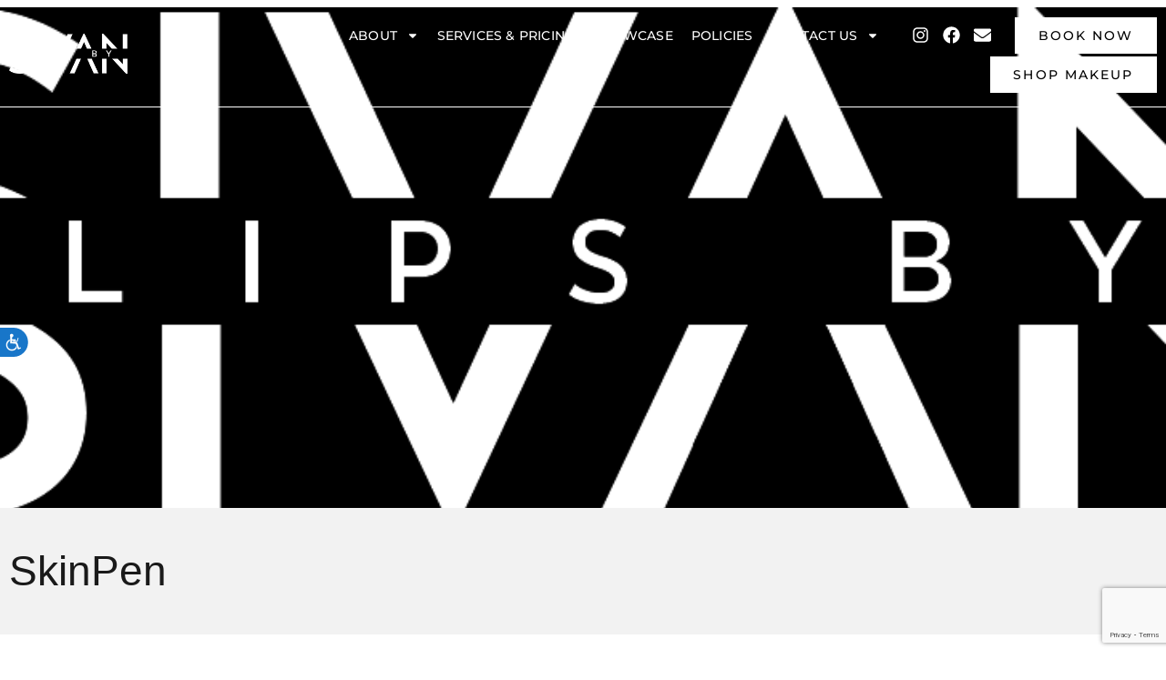

--- FILE ---
content_type: text/html; charset=UTF-8
request_url: https://lipsbysivan.com/services/skinpen/
body_size: 18787
content:
<!doctype html>
<html lang="en-US" prefix="og: https://ogp.me/ns#">
<head>
	<meta charset="UTF-8">
	<meta name="viewport" content="width=device-width, initial-scale=1">
	<link rel="profile" href="https://gmpg.org/xfn/11">
		<style>img:is([sizes="auto" i], [sizes^="auto," i]) { contain-intrinsic-size: 3000px 1500px }</style>
	
<!-- Search Engine Optimization by Rank Math - https://rankmath.com/ -->
<title>SkinPen - Lips By Sivan - Dallas &amp; Austin, TX</title>
<meta name="description" content="More information coming soon."/>
<meta name="robots" content="follow, index, max-snippet:-1, max-video-preview:-1, max-image-preview:large"/>
<link rel="canonical" href="https://lipsbysivan.com/services/skinpen/" />
<meta property="og:locale" content="en_US" />
<meta property="og:type" content="article" />
<meta property="og:title" content="SkinPen - Lips By Sivan - Dallas &amp; Austin, TX" />
<meta property="og:description" content="More information coming soon." />
<meta property="og:url" content="https://lipsbysivan.com/services/skinpen/" />
<meta property="og:site_name" content="Lips by Sivan" />
<meta property="article:publisher" content="https://www.facebook.com/lipsbysivan" />
<meta property="article:section" content="Services" />
<meta property="og:updated_time" content="2023-05-05T19:41:54+00:00" />
<meta property="og:image" content="https://s40764.pcdn.co/wp-content/uploads/sites/271/2023/01/LBS-logo-white_rev.png" />
<meta property="og:image:secure_url" content="https://s40764.pcdn.co/wp-content/uploads/sites/271/2023/01/LBS-logo-white_rev.png" />
<meta property="og:image:width" content="955" />
<meta property="og:image:height" content="318" />
<meta property="og:image:alt" content="Site logo white" />
<meta property="og:image:type" content="image/png" />
<meta property="article:published_time" content="2023-04-28T22:48:34+00:00" />
<meta property="article:modified_time" content="2023-05-05T19:41:54+00:00" />
<meta name="twitter:card" content="summary_large_image" />
<meta name="twitter:title" content="SkinPen - Lips By Sivan - Dallas &amp; Austin, TX" />
<meta name="twitter:description" content="More information coming soon." />
<meta name="twitter:site" content="@o360team" />
<meta name="twitter:creator" content="@o360team" />
<meta name="twitter:image" content="https://s40764.pcdn.co/wp-content/uploads/sites/271/2023/01/LBS-logo-white_rev.png" />
<meta name="twitter:label1" content="Written by" />
<meta name="twitter:data1" content="sylasr" />
<meta name="twitter:label2" content="Time to read" />
<meta name="twitter:data2" content="Less than a minute" />
<script type="application/ld+json" class="rank-math-schema">{"@context":"https://schema.org","@graph":[{"@type":["Person","Organization"],"@id":"https://lipsbysivan.com/#person","name":"Sivan Parienta, RN - Owner and Nurse Injector","sameAs":["https://www.facebook.com/lipsbysivan","https://twitter.com/o360team"],"logo":{"@type":"ImageObject","@id":"https://lipsbysivan.com/#logo","url":"https://sivan-parienta.360max.io/wp-content/uploads/sites/271/2023/01/Horizontal-Logo-Black.png","contentUrl":"https://sivan-parienta.360max.io/wp-content/uploads/sites/271/2023/01/Horizontal-Logo-Black.png","caption":"Lips by Sivan","inLanguage":"en-US","width":"248","height":"71"},"image":{"@type":"ImageObject","@id":"https://lipsbysivan.com/#logo","url":"https://sivan-parienta.360max.io/wp-content/uploads/sites/271/2023/01/Horizontal-Logo-Black.png","contentUrl":"https://sivan-parienta.360max.io/wp-content/uploads/sites/271/2023/01/Horizontal-Logo-Black.png","caption":"Lips by Sivan","inLanguage":"en-US","width":"248","height":"71"}},{"@type":"WebSite","@id":"https://lipsbysivan.com/#website","url":"https://lipsbysivan.com","name":"Lips by Sivan","publisher":{"@id":"https://lipsbysivan.com/#person"},"inLanguage":"en-US"},{"@type":"ImageObject","@id":"https://s40764.pcdn.co/wp-content/uploads/sites/271/2023/01/LBS-logo-white_rev.png","url":"https://s40764.pcdn.co/wp-content/uploads/sites/271/2023/01/LBS-logo-white_rev.png","width":"955","height":"318","caption":"Site logo white","inLanguage":"en-US"},{"@type":"WebPage","@id":"https://lipsbysivan.com/services/skinpen/#webpage","url":"https://lipsbysivan.com/services/skinpen/","name":"SkinPen - Lips By Sivan - Dallas &amp; Austin, TX","datePublished":"2023-04-28T22:48:34+00:00","dateModified":"2023-05-05T19:41:54+00:00","isPartOf":{"@id":"https://lipsbysivan.com/#website"},"primaryImageOfPage":{"@id":"https://s40764.pcdn.co/wp-content/uploads/sites/271/2023/01/LBS-logo-white_rev.png"},"inLanguage":"en-US"},{"@type":"Person","@id":"https://lipsbysivan.com/author/sylasr/","name":"sylasr","url":"https://lipsbysivan.com/author/sylasr/","image":{"@type":"ImageObject","@id":"https://secure.gravatar.com/avatar/2f2ba5999ce06021cfe152edf89a07f587c3e205586f477036119bc3cda6ba1b?s=96&amp;d=mm&amp;r=g","url":"https://secure.gravatar.com/avatar/2f2ba5999ce06021cfe152edf89a07f587c3e205586f477036119bc3cda6ba1b?s=96&amp;d=mm&amp;r=g","caption":"sylasr","inLanguage":"en-US"}},{"@type":"BlogPosting","headline":"SkinPen - Lips By Sivan - Dallas &amp; Austin, TX","datePublished":"2023-04-28T22:48:34+00:00","dateModified":"2023-05-05T19:41:54+00:00","articleSection":"Services","author":{"@id":"https://lipsbysivan.com/author/sylasr/","name":"sylasr"},"publisher":{"@id":"https://lipsbysivan.com/#person"},"description":"More information coming soon.","name":"SkinPen - Lips By Sivan - Dallas &amp; Austin, TX","@id":"https://lipsbysivan.com/services/skinpen/#richSnippet","isPartOf":{"@id":"https://lipsbysivan.com/services/skinpen/#webpage"},"image":{"@id":"https://s40764.pcdn.co/wp-content/uploads/sites/271/2023/01/LBS-logo-white_rev.png"},"inLanguage":"en-US","mainEntityOfPage":{"@id":"https://lipsbysivan.com/services/skinpen/#webpage"}}]}</script>
<!-- /Rank Math WordPress SEO plugin -->

<link rel="alternate" type="application/rss+xml" title="Lips By Sivan &raquo; Feed" href="https://lipsbysivan.com/feed/" />
<script>
window._wpemojiSettings = {"baseUrl":"https:\/\/s.w.org\/images\/core\/emoji\/16.0.1\/72x72\/","ext":".png","svgUrl":"https:\/\/s.w.org\/images\/core\/emoji\/16.0.1\/svg\/","svgExt":".svg","source":{"concatemoji":"https:\/\/s40764.pcdn.co\/wp-includes\/js\/wp-emoji-release.min.js?ver=6.8.3"}};
/*! This file is auto-generated */
!function(s,n){var o,i,e;function c(e){try{var t={supportTests:e,timestamp:(new Date).valueOf()};sessionStorage.setItem(o,JSON.stringify(t))}catch(e){}}function p(e,t,n){e.clearRect(0,0,e.canvas.width,e.canvas.height),e.fillText(t,0,0);var t=new Uint32Array(e.getImageData(0,0,e.canvas.width,e.canvas.height).data),a=(e.clearRect(0,0,e.canvas.width,e.canvas.height),e.fillText(n,0,0),new Uint32Array(e.getImageData(0,0,e.canvas.width,e.canvas.height).data));return t.every(function(e,t){return e===a[t]})}function u(e,t){e.clearRect(0,0,e.canvas.width,e.canvas.height),e.fillText(t,0,0);for(var n=e.getImageData(16,16,1,1),a=0;a<n.data.length;a++)if(0!==n.data[a])return!1;return!0}function f(e,t,n,a){switch(t){case"flag":return n(e,"\ud83c\udff3\ufe0f\u200d\u26a7\ufe0f","\ud83c\udff3\ufe0f\u200b\u26a7\ufe0f")?!1:!n(e,"\ud83c\udde8\ud83c\uddf6","\ud83c\udde8\u200b\ud83c\uddf6")&&!n(e,"\ud83c\udff4\udb40\udc67\udb40\udc62\udb40\udc65\udb40\udc6e\udb40\udc67\udb40\udc7f","\ud83c\udff4\u200b\udb40\udc67\u200b\udb40\udc62\u200b\udb40\udc65\u200b\udb40\udc6e\u200b\udb40\udc67\u200b\udb40\udc7f");case"emoji":return!a(e,"\ud83e\udedf")}return!1}function g(e,t,n,a){var r="undefined"!=typeof WorkerGlobalScope&&self instanceof WorkerGlobalScope?new OffscreenCanvas(300,150):s.createElement("canvas"),o=r.getContext("2d",{willReadFrequently:!0}),i=(o.textBaseline="top",o.font="600 32px Arial",{});return e.forEach(function(e){i[e]=t(o,e,n,a)}),i}function t(e){var t=s.createElement("script");t.src=e,t.defer=!0,s.head.appendChild(t)}"undefined"!=typeof Promise&&(o="wpEmojiSettingsSupports",i=["flag","emoji"],n.supports={everything:!0,everythingExceptFlag:!0},e=new Promise(function(e){s.addEventListener("DOMContentLoaded",e,{once:!0})}),new Promise(function(t){var n=function(){try{var e=JSON.parse(sessionStorage.getItem(o));if("object"==typeof e&&"number"==typeof e.timestamp&&(new Date).valueOf()<e.timestamp+604800&&"object"==typeof e.supportTests)return e.supportTests}catch(e){}return null}();if(!n){if("undefined"!=typeof Worker&&"undefined"!=typeof OffscreenCanvas&&"undefined"!=typeof URL&&URL.createObjectURL&&"undefined"!=typeof Blob)try{var e="postMessage("+g.toString()+"("+[JSON.stringify(i),f.toString(),p.toString(),u.toString()].join(",")+"));",a=new Blob([e],{type:"text/javascript"}),r=new Worker(URL.createObjectURL(a),{name:"wpTestEmojiSupports"});return void(r.onmessage=function(e){c(n=e.data),r.terminate(),t(n)})}catch(e){}c(n=g(i,f,p,u))}t(n)}).then(function(e){for(var t in e)n.supports[t]=e[t],n.supports.everything=n.supports.everything&&n.supports[t],"flag"!==t&&(n.supports.everythingExceptFlag=n.supports.everythingExceptFlag&&n.supports[t]);n.supports.everythingExceptFlag=n.supports.everythingExceptFlag&&!n.supports.flag,n.DOMReady=!1,n.readyCallback=function(){n.DOMReady=!0}}).then(function(){return e}).then(function(){var e;n.supports.everything||(n.readyCallback(),(e=n.source||{}).concatemoji?t(e.concatemoji):e.wpemoji&&e.twemoji&&(t(e.twemoji),t(e.wpemoji)))}))}((window,document),window._wpemojiSettings);
</script>
<style id='wp-emoji-styles-inline-css'>

	img.wp-smiley, img.emoji {
		display: inline !important;
		border: none !important;
		box-shadow: none !important;
		height: 1em !important;
		width: 1em !important;
		margin: 0 0.07em !important;
		vertical-align: -0.1em !important;
		background: none !important;
		padding: 0 !important;
	}
</style>
<link rel='stylesheet' id='wp-block-library-css' href='https://s40764.pcdn.co/wp-includes/css/dist/block-library/style.min.css?ver=6.8.3' media='all' />
<style id='global-styles-inline-css'>
:root{--wp--preset--aspect-ratio--square: 1;--wp--preset--aspect-ratio--4-3: 4/3;--wp--preset--aspect-ratio--3-4: 3/4;--wp--preset--aspect-ratio--3-2: 3/2;--wp--preset--aspect-ratio--2-3: 2/3;--wp--preset--aspect-ratio--16-9: 16/9;--wp--preset--aspect-ratio--9-16: 9/16;--wp--preset--color--black: #000000;--wp--preset--color--cyan-bluish-gray: #abb8c3;--wp--preset--color--white: #ffffff;--wp--preset--color--pale-pink: #f78da7;--wp--preset--color--vivid-red: #cf2e2e;--wp--preset--color--luminous-vivid-orange: #ff6900;--wp--preset--color--luminous-vivid-amber: #fcb900;--wp--preset--color--light-green-cyan: #7bdcb5;--wp--preset--color--vivid-green-cyan: #00d084;--wp--preset--color--pale-cyan-blue: #8ed1fc;--wp--preset--color--vivid-cyan-blue: #0693e3;--wp--preset--color--vivid-purple: #9b51e0;--wp--preset--gradient--vivid-cyan-blue-to-vivid-purple: linear-gradient(135deg,rgba(6,147,227,1) 0%,rgb(155,81,224) 100%);--wp--preset--gradient--light-green-cyan-to-vivid-green-cyan: linear-gradient(135deg,rgb(122,220,180) 0%,rgb(0,208,130) 100%);--wp--preset--gradient--luminous-vivid-amber-to-luminous-vivid-orange: linear-gradient(135deg,rgba(252,185,0,1) 0%,rgba(255,105,0,1) 100%);--wp--preset--gradient--luminous-vivid-orange-to-vivid-red: linear-gradient(135deg,rgba(255,105,0,1) 0%,rgb(207,46,46) 100%);--wp--preset--gradient--very-light-gray-to-cyan-bluish-gray: linear-gradient(135deg,rgb(238,238,238) 0%,rgb(169,184,195) 100%);--wp--preset--gradient--cool-to-warm-spectrum: linear-gradient(135deg,rgb(74,234,220) 0%,rgb(151,120,209) 20%,rgb(207,42,186) 40%,rgb(238,44,130) 60%,rgb(251,105,98) 80%,rgb(254,248,76) 100%);--wp--preset--gradient--blush-light-purple: linear-gradient(135deg,rgb(255,206,236) 0%,rgb(152,150,240) 100%);--wp--preset--gradient--blush-bordeaux: linear-gradient(135deg,rgb(254,205,165) 0%,rgb(254,45,45) 50%,rgb(107,0,62) 100%);--wp--preset--gradient--luminous-dusk: linear-gradient(135deg,rgb(255,203,112) 0%,rgb(199,81,192) 50%,rgb(65,88,208) 100%);--wp--preset--gradient--pale-ocean: linear-gradient(135deg,rgb(255,245,203) 0%,rgb(182,227,212) 50%,rgb(51,167,181) 100%);--wp--preset--gradient--electric-grass: linear-gradient(135deg,rgb(202,248,128) 0%,rgb(113,206,126) 100%);--wp--preset--gradient--midnight: linear-gradient(135deg,rgb(2,3,129) 0%,rgb(40,116,252) 100%);--wp--preset--font-size--small: 13px;--wp--preset--font-size--medium: 20px;--wp--preset--font-size--large: 36px;--wp--preset--font-size--x-large: 42px;--wp--preset--spacing--20: 0.44rem;--wp--preset--spacing--30: 0.67rem;--wp--preset--spacing--40: 1rem;--wp--preset--spacing--50: 1.5rem;--wp--preset--spacing--60: 2.25rem;--wp--preset--spacing--70: 3.38rem;--wp--preset--spacing--80: 5.06rem;--wp--preset--shadow--natural: 6px 6px 9px rgba(0, 0, 0, 0.2);--wp--preset--shadow--deep: 12px 12px 50px rgba(0, 0, 0, 0.4);--wp--preset--shadow--sharp: 6px 6px 0px rgba(0, 0, 0, 0.2);--wp--preset--shadow--outlined: 6px 6px 0px -3px rgba(255, 255, 255, 1), 6px 6px rgba(0, 0, 0, 1);--wp--preset--shadow--crisp: 6px 6px 0px rgba(0, 0, 0, 1);}:root { --wp--style--global--content-size: 800px;--wp--style--global--wide-size: 1200px; }:where(body) { margin: 0; }.wp-site-blocks > .alignleft { float: left; margin-right: 2em; }.wp-site-blocks > .alignright { float: right; margin-left: 2em; }.wp-site-blocks > .aligncenter { justify-content: center; margin-left: auto; margin-right: auto; }:where(.wp-site-blocks) > * { margin-block-start: 24px; margin-block-end: 0; }:where(.wp-site-blocks) > :first-child { margin-block-start: 0; }:where(.wp-site-blocks) > :last-child { margin-block-end: 0; }:root { --wp--style--block-gap: 24px; }:root :where(.is-layout-flow) > :first-child{margin-block-start: 0;}:root :where(.is-layout-flow) > :last-child{margin-block-end: 0;}:root :where(.is-layout-flow) > *{margin-block-start: 24px;margin-block-end: 0;}:root :where(.is-layout-constrained) > :first-child{margin-block-start: 0;}:root :where(.is-layout-constrained) > :last-child{margin-block-end: 0;}:root :where(.is-layout-constrained) > *{margin-block-start: 24px;margin-block-end: 0;}:root :where(.is-layout-flex){gap: 24px;}:root :where(.is-layout-grid){gap: 24px;}.is-layout-flow > .alignleft{float: left;margin-inline-start: 0;margin-inline-end: 2em;}.is-layout-flow > .alignright{float: right;margin-inline-start: 2em;margin-inline-end: 0;}.is-layout-flow > .aligncenter{margin-left: auto !important;margin-right: auto !important;}.is-layout-constrained > .alignleft{float: left;margin-inline-start: 0;margin-inline-end: 2em;}.is-layout-constrained > .alignright{float: right;margin-inline-start: 2em;margin-inline-end: 0;}.is-layout-constrained > .aligncenter{margin-left: auto !important;margin-right: auto !important;}.is-layout-constrained > :where(:not(.alignleft):not(.alignright):not(.alignfull)){max-width: var(--wp--style--global--content-size);margin-left: auto !important;margin-right: auto !important;}.is-layout-constrained > .alignwide{max-width: var(--wp--style--global--wide-size);}body .is-layout-flex{display: flex;}.is-layout-flex{flex-wrap: wrap;align-items: center;}.is-layout-flex > :is(*, div){margin: 0;}body .is-layout-grid{display: grid;}.is-layout-grid > :is(*, div){margin: 0;}body{padding-top: 0px;padding-right: 0px;padding-bottom: 0px;padding-left: 0px;}a:where(:not(.wp-element-button)){text-decoration: underline;}:root :where(.wp-element-button, .wp-block-button__link){background-color: #32373c;border-width: 0;color: #fff;font-family: inherit;font-size: inherit;line-height: inherit;padding: calc(0.667em + 2px) calc(1.333em + 2px);text-decoration: none;}.has-black-color{color: var(--wp--preset--color--black) !important;}.has-cyan-bluish-gray-color{color: var(--wp--preset--color--cyan-bluish-gray) !important;}.has-white-color{color: var(--wp--preset--color--white) !important;}.has-pale-pink-color{color: var(--wp--preset--color--pale-pink) !important;}.has-vivid-red-color{color: var(--wp--preset--color--vivid-red) !important;}.has-luminous-vivid-orange-color{color: var(--wp--preset--color--luminous-vivid-orange) !important;}.has-luminous-vivid-amber-color{color: var(--wp--preset--color--luminous-vivid-amber) !important;}.has-light-green-cyan-color{color: var(--wp--preset--color--light-green-cyan) !important;}.has-vivid-green-cyan-color{color: var(--wp--preset--color--vivid-green-cyan) !important;}.has-pale-cyan-blue-color{color: var(--wp--preset--color--pale-cyan-blue) !important;}.has-vivid-cyan-blue-color{color: var(--wp--preset--color--vivid-cyan-blue) !important;}.has-vivid-purple-color{color: var(--wp--preset--color--vivid-purple) !important;}.has-black-background-color{background-color: var(--wp--preset--color--black) !important;}.has-cyan-bluish-gray-background-color{background-color: var(--wp--preset--color--cyan-bluish-gray) !important;}.has-white-background-color{background-color: var(--wp--preset--color--white) !important;}.has-pale-pink-background-color{background-color: var(--wp--preset--color--pale-pink) !important;}.has-vivid-red-background-color{background-color: var(--wp--preset--color--vivid-red) !important;}.has-luminous-vivid-orange-background-color{background-color: var(--wp--preset--color--luminous-vivid-orange) !important;}.has-luminous-vivid-amber-background-color{background-color: var(--wp--preset--color--luminous-vivid-amber) !important;}.has-light-green-cyan-background-color{background-color: var(--wp--preset--color--light-green-cyan) !important;}.has-vivid-green-cyan-background-color{background-color: var(--wp--preset--color--vivid-green-cyan) !important;}.has-pale-cyan-blue-background-color{background-color: var(--wp--preset--color--pale-cyan-blue) !important;}.has-vivid-cyan-blue-background-color{background-color: var(--wp--preset--color--vivid-cyan-blue) !important;}.has-vivid-purple-background-color{background-color: var(--wp--preset--color--vivid-purple) !important;}.has-black-border-color{border-color: var(--wp--preset--color--black) !important;}.has-cyan-bluish-gray-border-color{border-color: var(--wp--preset--color--cyan-bluish-gray) !important;}.has-white-border-color{border-color: var(--wp--preset--color--white) !important;}.has-pale-pink-border-color{border-color: var(--wp--preset--color--pale-pink) !important;}.has-vivid-red-border-color{border-color: var(--wp--preset--color--vivid-red) !important;}.has-luminous-vivid-orange-border-color{border-color: var(--wp--preset--color--luminous-vivid-orange) !important;}.has-luminous-vivid-amber-border-color{border-color: var(--wp--preset--color--luminous-vivid-amber) !important;}.has-light-green-cyan-border-color{border-color: var(--wp--preset--color--light-green-cyan) !important;}.has-vivid-green-cyan-border-color{border-color: var(--wp--preset--color--vivid-green-cyan) !important;}.has-pale-cyan-blue-border-color{border-color: var(--wp--preset--color--pale-cyan-blue) !important;}.has-vivid-cyan-blue-border-color{border-color: var(--wp--preset--color--vivid-cyan-blue) !important;}.has-vivid-purple-border-color{border-color: var(--wp--preset--color--vivid-purple) !important;}.has-vivid-cyan-blue-to-vivid-purple-gradient-background{background: var(--wp--preset--gradient--vivid-cyan-blue-to-vivid-purple) !important;}.has-light-green-cyan-to-vivid-green-cyan-gradient-background{background: var(--wp--preset--gradient--light-green-cyan-to-vivid-green-cyan) !important;}.has-luminous-vivid-amber-to-luminous-vivid-orange-gradient-background{background: var(--wp--preset--gradient--luminous-vivid-amber-to-luminous-vivid-orange) !important;}.has-luminous-vivid-orange-to-vivid-red-gradient-background{background: var(--wp--preset--gradient--luminous-vivid-orange-to-vivid-red) !important;}.has-very-light-gray-to-cyan-bluish-gray-gradient-background{background: var(--wp--preset--gradient--very-light-gray-to-cyan-bluish-gray) !important;}.has-cool-to-warm-spectrum-gradient-background{background: var(--wp--preset--gradient--cool-to-warm-spectrum) !important;}.has-blush-light-purple-gradient-background{background: var(--wp--preset--gradient--blush-light-purple) !important;}.has-blush-bordeaux-gradient-background{background: var(--wp--preset--gradient--blush-bordeaux) !important;}.has-luminous-dusk-gradient-background{background: var(--wp--preset--gradient--luminous-dusk) !important;}.has-pale-ocean-gradient-background{background: var(--wp--preset--gradient--pale-ocean) !important;}.has-electric-grass-gradient-background{background: var(--wp--preset--gradient--electric-grass) !important;}.has-midnight-gradient-background{background: var(--wp--preset--gradient--midnight) !important;}.has-small-font-size{font-size: var(--wp--preset--font-size--small) !important;}.has-medium-font-size{font-size: var(--wp--preset--font-size--medium) !important;}.has-large-font-size{font-size: var(--wp--preset--font-size--large) !important;}.has-x-large-font-size{font-size: var(--wp--preset--font-size--x-large) !important;}
:root :where(.wp-block-pullquote){font-size: 1.5em;line-height: 1.6;}
</style>
<link rel='stylesheet' id='hello-elementor-css' href='https://s40764.pcdn.co/wp-content/themes/hello-elementor/assets/css/reset.css?ver=3.4.5' media='all' />
<link rel='stylesheet' id='hello-elementor-theme-style-css' href='https://s40764.pcdn.co/wp-content/themes/hello-elementor/assets/css/theme.css?ver=3.4.5' media='all' />
<link rel='stylesheet' id='hello-elementor-header-footer-css' href='https://s40764.pcdn.co/wp-content/themes/hello-elementor/assets/css/header-footer.css?ver=3.4.5' media='all' />
<link rel='stylesheet' id='elementor-frontend-css' href='https://s40764.pcdn.co/wp-content/plugins/elementor/assets/css/frontend.min.css?ver=3.34.1' media='all' />
<style id='elementor-frontend-inline-css'>
.elementor-374 .elementor-element.elementor-element-8f3e370:not(.elementor-motion-effects-element-type-background), .elementor-374 .elementor-element.elementor-element-8f3e370 > .elementor-motion-effects-container > .elementor-motion-effects-layer{background-image:url("https://s40764.pcdn.co/wp-content/uploads/sites/271/2023/01/LBS-logo-white_rev.png");}.elementor-374 .elementor-element.elementor-element-8572230 > .elementor-background-overlay{background-image:url("https://s40764.pcdn.co/wp-content/uploads/sites/271/2023/01/LBS-logo-white_rev.png");}
</style>
<link rel='stylesheet' id='elementor-post-23-css' href='https://s40764.pcdn.co/wp-content/uploads/sites/271/elementor/css/post-23.css?ver=1767802830' media='all' />
<link rel='stylesheet' id='widget-image-css' href='https://s40764.pcdn.co/wp-content/plugins/elementor/assets/css/widget-image.min.css?ver=3.34.1' media='all' />
<link rel='stylesheet' id='widget-nav-menu-css' href='https://s40764.pcdn.co/wp-content/plugins/elementor-pro/assets/css/widget-nav-menu.min.css?ver=3.34.0' media='all' />
<link rel='stylesheet' id='e-animation-grow-css' href='https://s40764.pcdn.co/wp-content/plugins/elementor/assets/lib/animations/styles/e-animation-grow.min.css?ver=3.34.1' media='all' />
<link rel='stylesheet' id='widget-social-icons-css' href='https://s40764.pcdn.co/wp-content/plugins/elementor/assets/css/widget-social-icons.min.css?ver=3.34.1' media='all' />
<link rel='stylesheet' id='e-apple-webkit-css' href='https://s40764.pcdn.co/wp-content/plugins/elementor/assets/css/conditionals/apple-webkit.min.css?ver=3.34.1' media='all' />
<link rel='stylesheet' id='e-sticky-css' href='https://s40764.pcdn.co/wp-content/plugins/elementor-pro/assets/css/modules/sticky.min.css?ver=3.34.0' media='all' />
<link rel='stylesheet' id='e-motion-fx-css' href='https://s40764.pcdn.co/wp-content/plugins/elementor-pro/assets/css/modules/motion-fx.min.css?ver=3.34.0' media='all' />
<link rel='stylesheet' id='widget-heading-css' href='https://s40764.pcdn.co/wp-content/plugins/elementor/assets/css/widget-heading.min.css?ver=3.34.1' media='all' />
<link rel='stylesheet' id='swiper-css' href='https://s40764.pcdn.co/wp-content/plugins/elementor/assets/lib/swiper/v8/css/swiper.min.css?ver=8.4.5' media='all' />
<link rel='stylesheet' id='e-swiper-css' href='https://s40764.pcdn.co/wp-content/plugins/elementor/assets/css/conditionals/e-swiper.min.css?ver=3.34.1' media='all' />
<link rel='stylesheet' id='widget-testimonial-carousel-css' href='https://s40764.pcdn.co/wp-content/plugins/elementor-pro/assets/css/widget-testimonial-carousel.min.css?ver=3.34.0' media='all' />
<link rel='stylesheet' id='widget-carousel-module-base-css' href='https://s40764.pcdn.co/wp-content/plugins/elementor-pro/assets/css/widget-carousel-module-base.min.css?ver=3.34.0' media='all' />
<link rel='stylesheet' id='widget-icon-list-css' href='https://s40764.pcdn.co/wp-content/plugins/elementor/assets/css/widget-icon-list.min.css?ver=3.34.1' media='all' />
<link rel='stylesheet' id='widget-form-css' href='https://s40764.pcdn.co/wp-content/plugins/elementor-pro/assets/css/widget-form.min.css?ver=3.34.0' media='all' />
<link rel='stylesheet' id='widget-spacer-css' href='https://s40764.pcdn.co/wp-content/plugins/elementor/assets/css/widget-spacer.min.css?ver=3.34.1' media='all' />
<link rel='stylesheet' id='widget-gallery-css' href='https://s40764.pcdn.co/wp-content/plugins/elementor-pro/assets/css/widget-gallery.min.css?ver=3.34.0' media='all' />
<link rel='stylesheet' id='elementor-gallery-css' href='https://s40764.pcdn.co/wp-content/plugins/elementor/assets/lib/e-gallery/css/e-gallery.min.css?ver=1.2.0' media='all' />
<link rel='stylesheet' id='e-transitions-css' href='https://s40764.pcdn.co/wp-content/plugins/elementor-pro/assets/css/conditionals/transitions.min.css?ver=3.34.0' media='all' />
<link rel='stylesheet' id='elementor-post-359-css' href='https://s40764.pcdn.co/wp-content/uploads/sites/271/elementor/css/post-359.css?ver=1767802833' media='all' />
<link rel='stylesheet' id='elementor-post-360-css' href='https://s40764.pcdn.co/wp-content/uploads/sites/271/elementor/css/post-360.css?ver=1768351537' media='all' />
<link rel='stylesheet' id='elementor-post-374-css' href='https://s40764.pcdn.co/wp-content/uploads/sites/271/elementor/css/post-374.css?ver=1767803691' media='all' />
<link rel='stylesheet' id='elementor-gf-local-cormorant-css' href='https://s40764.pcdn.co/wp-content/uploads/sites/271/elementor/google-fonts/css/cormorant.css?ver=1750780094' media='all' />
<link rel='stylesheet' id='elementor-gf-local-quicksand-css' href='https://s40764.pcdn.co/wp-content/uploads/sites/271/elementor/google-fonts/css/quicksand.css?ver=1750780347' media='all' />
<link rel='stylesheet' id='elementor-gf-local-montserrat-css' href='https://s40764.pcdn.co/wp-content/uploads/sites/271/elementor/google-fonts/css/montserrat.css?ver=1750780106' media='all' />
<link rel='stylesheet' id='elementor-gf-local-playfairdisplay-css' href='https://s40764.pcdn.co/wp-content/uploads/sites/271/elementor/google-fonts/css/playfairdisplay.css?ver=1750780968' media='all' />
<script src="https://s40764.pcdn.co/wp-includes/js/jquery/jquery.min.js?ver=3.7.1" id="jquery-core-js"></script>
<script src="https://s40764.pcdn.co/wp-includes/js/jquery/jquery-migrate.min.js?ver=3.4.1" id="jquery-migrate-js"></script>
<link rel="https://api.w.org/" href="https://lipsbysivan.com/wp-json/" /><link rel="alternate" title="JSON" type="application/json" href="https://lipsbysivan.com/wp-json/wp/v2/posts/673" /><link rel="EditURI" type="application/rsd+xml" title="RSD" href="https://lipsbysivan.com/xmlrpc.php?rsd" />
<meta name="generator" content="WordPress 6.8.3" />
<link rel='shortlink' href='https://lipsbysivan.com/?p=673' />
<link rel="alternate" title="oEmbed (JSON)" type="application/json+oembed" href="https://lipsbysivan.com/wp-json/oembed/1.0/embed?url=https%3A%2F%2Flipsbysivan.com%2Fservices%2Fskinpen%2F" />
<link rel="alternate" title="oEmbed (XML)" type="text/xml+oembed" href="https://lipsbysivan.com/wp-json/oembed/1.0/embed?url=https%3A%2F%2Flipsbysivan.com%2Fservices%2Fskinpen%2F&#038;format=xml" />
<meta name="generator" content="Elementor 3.34.1; features: e_font_icon_svg, additional_custom_breakpoints; settings: css_print_method-external, google_font-enabled, font_display-swap">
<!-- Google tag (gtag.js) -->
<script async src="https://www.googletagmanager.com/gtag/js?id=G-RZCNHC5DCV"></script>
<script>
  window.dataLayer = window.dataLayer || [];
  function gtag(){dataLayer.push(arguments);}
  gtag('js', new Date());

  gtag('config', 'G-RZCNHC5DCV');
</script>

<!-- Accessibility Code for "lipsbysivan.com" -->
<script>
/*

Want to customize your button? visit our documentation page:

https://login.equalweb.com/custom-button.taf

*/
window.interdeal = {
    "sitekey": "d20d95479e5ea21a2e17697ef0735ecf",
    "Position": "left",
    "domains": {
        "js": "https://cdn.equalweb.com/",
        "acc": "https://access.equalweb.com/"
    },
    "Menulang": "EN",
    "btnStyle": {
        "vPosition": [
            "50%",
            "50%"
        ],
        "scale": [
            "0.4",
            "0.5"
        ],
        "color": {
            "main": "#1876c9",
            "second": "#ffffff"
        },
        "icon": {
            "outline": false,
            "type": 13,
            "shape": "semicircle"
        }
    }
};
(function(doc, head, body){
    var coreCall             = doc.createElement('script');
    coreCall.src             = interdeal.domains.js + 'core/5.1.13/accessibility.js';
    coreCall.defer           = true;
    coreCall.integrity       = 'sha512-70/AbMe6C9H3r5hjsQleJEY4y5l9ykt4WYSgyZj/WjpY/ord/26LWfva163b9W+GwWkfwbP0iLT+h6KRl+LoXA==';
    coreCall.crossOrigin     = 'anonymous';
    coreCall.setAttribute('data-cfasync', true );
    body? body.appendChild(coreCall) : head.appendChild(coreCall);
})(document, document.head, document.body);
</script>
			<style>
				.e-con.e-parent:nth-of-type(n+4):not(.e-lazyloaded):not(.e-no-lazyload),
				.e-con.e-parent:nth-of-type(n+4):not(.e-lazyloaded):not(.e-no-lazyload) * {
					background-image: none !important;
				}
				@media screen and (max-height: 1024px) {
					.e-con.e-parent:nth-of-type(n+3):not(.e-lazyloaded):not(.e-no-lazyload),
					.e-con.e-parent:nth-of-type(n+3):not(.e-lazyloaded):not(.e-no-lazyload) * {
						background-image: none !important;
					}
				}
				@media screen and (max-height: 640px) {
					.e-con.e-parent:nth-of-type(n+2):not(.e-lazyloaded):not(.e-no-lazyload),
					.e-con.e-parent:nth-of-type(n+2):not(.e-lazyloaded):not(.e-no-lazyload) * {
						background-image: none !important;
					}
				}
			</style>
			<link rel="icon" href="https://s40764.pcdn.co/wp-content/uploads/sites/271/2023/04/sivan-lips_Fav-150x150.png" sizes="32x32" />
<link rel="icon" href="https://s40764.pcdn.co/wp-content/uploads/sites/271/2023/04/sivan-lips_Fav-300x300.png" sizes="192x192" />
<link rel="apple-touch-icon" href="https://s40764.pcdn.co/wp-content/uploads/sites/271/2023/04/sivan-lips_Fav-300x300.png" />
<meta name="msapplication-TileImage" content="https://s40764.pcdn.co/wp-content/uploads/sites/271/2023/04/sivan-lips_Fav-300x300.png" />
</head>
<body class="wp-singular post-template-default single single-post postid-673 single-format-standard wp-custom-logo wp-embed-responsive wp-theme-hello-elementor hello-elementor-default elementor-default elementor-kit-23 elementor-page-374">


<a class="skip-link screen-reader-text" href="#content">Skip to content</a>

		<header data-elementor-type="header" data-elementor-id="359" class="elementor elementor-359 elementor-location-header" data-elementor-post-type="elementor_library">
					<section class="elementor-section elementor-top-section elementor-element elementor-element-896e871 elementor-section-full_width elementor-section-height-default elementor-section-height-default" data-id="896e871" data-element_type="section" data-settings="{&quot;background_background&quot;:&quot;classic&quot;,&quot;sticky&quot;:&quot;top&quot;,&quot;background_motion_fx_motion_fx_scrolling&quot;:&quot;yes&quot;,&quot;background_motion_fx_opacity_effect&quot;:&quot;yes&quot;,&quot;background_motion_fx_opacity_range&quot;:{&quot;unit&quot;:&quot;%&quot;,&quot;size&quot;:&quot;&quot;,&quot;sizes&quot;:{&quot;start&quot;:&quot;93&quot;,&quot;end&quot;:&quot;100&quot;}},&quot;background_motion_fx_opacity_direction&quot;:&quot;out-in&quot;,&quot;background_motion_fx_opacity_level&quot;:{&quot;unit&quot;:&quot;px&quot;,&quot;size&quot;:10,&quot;sizes&quot;:[]},&quot;background_motion_fx_devices&quot;:[&quot;desktop&quot;,&quot;tablet&quot;,&quot;mobile&quot;],&quot;sticky_on&quot;:[&quot;desktop&quot;,&quot;tablet&quot;,&quot;mobile&quot;],&quot;sticky_offset&quot;:0,&quot;sticky_effects_offset&quot;:0,&quot;sticky_anchor_link_offset&quot;:0}">
						<div class="elementor-container elementor-column-gap-default">
					<div class="elementor-column elementor-col-50 elementor-top-column elementor-element elementor-element-4b6d5c7" data-id="4b6d5c7" data-element_type="column">
			<div class="elementor-widget-wrap elementor-element-populated">
						<div class="elementor-element elementor-element-492ccb1 elementor-widget elementor-widget-image" data-id="492ccb1" data-element_type="widget" data-widget_type="image.default">
				<div class="elementor-widget-container">
																<a href="https://lipsbysivan.com">
							<img fetchpriority="high" width="955" height="318" src="https://s40764.pcdn.co/wp-content/uploads/sites/271/2023/01/LBS-logo-white_rev.png" class="attachment-full size-full wp-image-541" alt="Site logo white" srcset="https://s40764.pcdn.co/wp-content/uploads/sites/271/2023/01/LBS-logo-white_rev.png 955w, https://s40764.pcdn.co/wp-content/uploads/sites/271/2023/01/LBS-logo-white_rev-300x100.png 300w, https://s40764.pcdn.co/wp-content/uploads/sites/271/2023/01/LBS-logo-white_rev-768x256.png 768w" sizes="(max-width: 955px) 100vw, 955px" />								</a>
															</div>
				</div>
					</div>
		</div>
				<div class="elementor-column elementor-col-50 elementor-top-column elementor-element elementor-element-f30fc9e" data-id="f30fc9e" data-element_type="column">
			<div class="elementor-widget-wrap elementor-element-populated">
						<div class="elementor-element elementor-element-9667fe5 elementor-nav-menu__align-end elementor-widget__width-auto elementor-nav-menu--stretch elementor-nav-menu--dropdown-tablet elementor-nav-menu__text-align-aside elementor-nav-menu--toggle elementor-nav-menu--burger elementor-widget elementor-widget-nav-menu" data-id="9667fe5" data-element_type="widget" data-settings="{&quot;full_width&quot;:&quot;stretch&quot;,&quot;layout&quot;:&quot;horizontal&quot;,&quot;submenu_icon&quot;:{&quot;value&quot;:&quot;&lt;svg aria-hidden=\&quot;true\&quot; class=\&quot;e-font-icon-svg e-fas-caret-down\&quot; viewBox=\&quot;0 0 320 512\&quot; xmlns=\&quot;http:\/\/www.w3.org\/2000\/svg\&quot;&gt;&lt;path d=\&quot;M31.3 192h257.3c17.8 0 26.7 21.5 14.1 34.1L174.1 354.8c-7.8 7.8-20.5 7.8-28.3 0L17.2 226.1C4.6 213.5 13.5 192 31.3 192z\&quot;&gt;&lt;\/path&gt;&lt;\/svg&gt;&quot;,&quot;library&quot;:&quot;fa-solid&quot;},&quot;toggle&quot;:&quot;burger&quot;}" data-widget_type="nav-menu.default">
				<div class="elementor-widget-container">
								<nav aria-label="Menu" class="elementor-nav-menu--main elementor-nav-menu__container elementor-nav-menu--layout-horizontal e--pointer-background e--animation-fade">
				<ul id="menu-1-9667fe5" class="elementor-nav-menu"><li class="menu-item menu-item-type-post_type menu-item-object-page menu-item-home menu-item-420"><a href="https://lipsbysivan.com/" class="elementor-item">Home</a></li>
<li class="menu-item menu-item-type-custom menu-item-object-custom menu-item-has-children menu-item-434"><a href="#" class="elementor-item elementor-item-anchor">About</a>
<ul class="sub-menu elementor-nav-menu--dropdown">
	<li class="menu-item menu-item-type-post_type menu-item-object-page menu-item-425"><a href="https://lipsbysivan.com/meet-sivan-parienta/" class="elementor-sub-item">Meet Sivan Parienta</a></li>
	<li class="menu-item menu-item-type-post_type menu-item-object-page menu-item-426"><a href="https://lipsbysivan.com/customer-reviews/" class="elementor-sub-item">Reviews</a></li>
	<li class="menu-item menu-item-type-post_type menu-item-object-page menu-item-423"><a href="https://lipsbysivan.com/faq/" class="elementor-sub-item">Frequently Asked Questions</a></li>
</ul>
</li>
<li class="menu-item menu-item-type-post_type menu-item-object-page menu-item-427"><a href="https://lipsbysivan.com/cosmetic-services/" class="elementor-item">Services &amp; Pricing</a></li>
<li class="menu-item menu-item-type-post_type menu-item-object-page menu-item-428"><a href="https://lipsbysivan.com/featured/" class="elementor-item">Showcase</a></li>
<li class="menu-item menu-item-type-post_type menu-item-object-page menu-item-514"><a href="https://lipsbysivan.com/policies/" class="elementor-item">Policies</a></li>
<li class="menu-item menu-item-type-custom menu-item-object-custom menu-item-has-children menu-item-435"><a href="#" class="elementor-item elementor-item-anchor">Contact Us</a>
<ul class="sub-menu elementor-nav-menu--dropdown">
	<li class="menu-item menu-item-type-post_type menu-item-object-page menu-item-422"><a href="https://lipsbysivan.com/contact-us/" class="elementor-sub-item">Contact Information</a></li>
	<li class="menu-item menu-item-type-post_type menu-item-object-page menu-item-421"><a href="https://lipsbysivan.com/book-now/" class="elementor-sub-item">Book Now</a></li>
</ul>
</li>
</ul>			</nav>
					<div class="elementor-menu-toggle" role="button" tabindex="0" aria-label="Menu Toggle" aria-expanded="false">
			<svg aria-hidden="true" role="presentation" class="elementor-menu-toggle__icon--open e-font-icon-svg e-eicon-menu-bar" viewBox="0 0 1000 1000" xmlns="http://www.w3.org/2000/svg"><path d="M104 333H896C929 333 958 304 958 271S929 208 896 208H104C71 208 42 237 42 271S71 333 104 333ZM104 583H896C929 583 958 554 958 521S929 458 896 458H104C71 458 42 487 42 521S71 583 104 583ZM104 833H896C929 833 958 804 958 771S929 708 896 708H104C71 708 42 737 42 771S71 833 104 833Z"></path></svg><svg aria-hidden="true" role="presentation" class="elementor-menu-toggle__icon--close e-font-icon-svg e-eicon-close" viewBox="0 0 1000 1000" xmlns="http://www.w3.org/2000/svg"><path d="M742 167L500 408 258 167C246 154 233 150 217 150 196 150 179 158 167 167 154 179 150 196 150 212 150 229 154 242 171 254L408 500 167 742C138 771 138 800 167 829 196 858 225 858 254 829L496 587 738 829C750 842 767 846 783 846 800 846 817 842 829 829 842 817 846 804 846 783 846 767 842 750 829 737L588 500 833 258C863 229 863 200 833 171 804 137 775 137 742 167Z"></path></svg>		</div>
					<nav class="elementor-nav-menu--dropdown elementor-nav-menu__container" aria-hidden="true">
				<ul id="menu-2-9667fe5" class="elementor-nav-menu"><li class="menu-item menu-item-type-post_type menu-item-object-page menu-item-home menu-item-420"><a href="https://lipsbysivan.com/" class="elementor-item" tabindex="-1">Home</a></li>
<li class="menu-item menu-item-type-custom menu-item-object-custom menu-item-has-children menu-item-434"><a href="#" class="elementor-item elementor-item-anchor" tabindex="-1">About</a>
<ul class="sub-menu elementor-nav-menu--dropdown">
	<li class="menu-item menu-item-type-post_type menu-item-object-page menu-item-425"><a href="https://lipsbysivan.com/meet-sivan-parienta/" class="elementor-sub-item" tabindex="-1">Meet Sivan Parienta</a></li>
	<li class="menu-item menu-item-type-post_type menu-item-object-page menu-item-426"><a href="https://lipsbysivan.com/customer-reviews/" class="elementor-sub-item" tabindex="-1">Reviews</a></li>
	<li class="menu-item menu-item-type-post_type menu-item-object-page menu-item-423"><a href="https://lipsbysivan.com/faq/" class="elementor-sub-item" tabindex="-1">Frequently Asked Questions</a></li>
</ul>
</li>
<li class="menu-item menu-item-type-post_type menu-item-object-page menu-item-427"><a href="https://lipsbysivan.com/cosmetic-services/" class="elementor-item" tabindex="-1">Services &amp; Pricing</a></li>
<li class="menu-item menu-item-type-post_type menu-item-object-page menu-item-428"><a href="https://lipsbysivan.com/featured/" class="elementor-item" tabindex="-1">Showcase</a></li>
<li class="menu-item menu-item-type-post_type menu-item-object-page menu-item-514"><a href="https://lipsbysivan.com/policies/" class="elementor-item" tabindex="-1">Policies</a></li>
<li class="menu-item menu-item-type-custom menu-item-object-custom menu-item-has-children menu-item-435"><a href="#" class="elementor-item elementor-item-anchor" tabindex="-1">Contact Us</a>
<ul class="sub-menu elementor-nav-menu--dropdown">
	<li class="menu-item menu-item-type-post_type menu-item-object-page menu-item-422"><a href="https://lipsbysivan.com/contact-us/" class="elementor-sub-item" tabindex="-1">Contact Information</a></li>
	<li class="menu-item menu-item-type-post_type menu-item-object-page menu-item-421"><a href="https://lipsbysivan.com/book-now/" class="elementor-sub-item" tabindex="-1">Book Now</a></li>
</ul>
</li>
</ul>			</nav>
						</div>
				</div>
				<div class="elementor-element elementor-element-7b470e3 elementor-widget__width-auto elementor-shape-square elementor-hidden-mobile elementor-grid-0 e-grid-align-center elementor-widget elementor-widget-social-icons" data-id="7b470e3" data-element_type="widget" data-widget_type="social-icons.default">
				<div class="elementor-widget-container">
							<div class="elementor-social-icons-wrapper elementor-grid" role="list">
							<span class="elementor-grid-item" role="listitem">
					<a class="elementor-icon elementor-social-icon elementor-social-icon-instagram elementor-animation-grow elementor-repeater-item-c1c5d06" href="https://www.instagram.com/lipsbysivan/%20" target="_blank">
						<span class="elementor-screen-only">Instagram</span>
						<svg aria-hidden="true" class="e-font-icon-svg e-fab-instagram" viewBox="0 0 448 512" xmlns="http://www.w3.org/2000/svg"><path d="M224.1 141c-63.6 0-114.9 51.3-114.9 114.9s51.3 114.9 114.9 114.9S339 319.5 339 255.9 287.7 141 224.1 141zm0 189.6c-41.1 0-74.7-33.5-74.7-74.7s33.5-74.7 74.7-74.7 74.7 33.5 74.7 74.7-33.6 74.7-74.7 74.7zm146.4-194.3c0 14.9-12 26.8-26.8 26.8-14.9 0-26.8-12-26.8-26.8s12-26.8 26.8-26.8 26.8 12 26.8 26.8zm76.1 27.2c-1.7-35.9-9.9-67.7-36.2-93.9-26.2-26.2-58-34.4-93.9-36.2-37-2.1-147.9-2.1-184.9 0-35.8 1.7-67.6 9.9-93.9 36.1s-34.4 58-36.2 93.9c-2.1 37-2.1 147.9 0 184.9 1.7 35.9 9.9 67.7 36.2 93.9s58 34.4 93.9 36.2c37 2.1 147.9 2.1 184.9 0 35.9-1.7 67.7-9.9 93.9-36.2 26.2-26.2 34.4-58 36.2-93.9 2.1-37 2.1-147.8 0-184.8zM398.8 388c-7.8 19.6-22.9 34.7-42.6 42.6-29.5 11.7-99.5 9-132.1 9s-102.7 2.6-132.1-9c-19.6-7.8-34.7-22.9-42.6-42.6-11.7-29.5-9-99.5-9-132.1s-2.6-102.7 9-132.1c7.8-19.6 22.9-34.7 42.6-42.6 29.5-11.7 99.5-9 132.1-9s102.7-2.6 132.1 9c19.6 7.8 34.7 22.9 42.6 42.6 11.7 29.5 9 99.5 9 132.1s2.7 102.7-9 132.1z"></path></svg>					</a>
				</span>
							<span class="elementor-grid-item" role="listitem">
					<a class="elementor-icon elementor-social-icon elementor-social-icon-facebook elementor-animation-grow elementor-repeater-item-6703bfa" href="https://www.facebook.com/lipsbysivan" target="_blank">
						<span class="elementor-screen-only">Facebook</span>
						<svg aria-hidden="true" class="e-font-icon-svg e-fab-facebook" viewBox="0 0 512 512" xmlns="http://www.w3.org/2000/svg"><path d="M504 256C504 119 393 8 256 8S8 119 8 256c0 123.78 90.69 226.38 209.25 245V327.69h-63V256h63v-54.64c0-62.15 37-96.48 93.67-96.48 27.14 0 55.52 4.84 55.52 4.84v61h-31.28c-30.8 0-40.41 19.12-40.41 38.73V256h68.78l-11 71.69h-57.78V501C413.31 482.38 504 379.78 504 256z"></path></svg>					</a>
				</span>
							<span class="elementor-grid-item" role="listitem">
					<a class="elementor-icon elementor-social-icon elementor-social-icon-envelope elementor-animation-grow elementor-repeater-item-ae72b81" href="mailto:info@lipsbysivan.com" target="_blank">
						<span class="elementor-screen-only">Envelope</span>
						<svg aria-hidden="true" class="e-font-icon-svg e-fas-envelope" viewBox="0 0 512 512" xmlns="http://www.w3.org/2000/svg"><path d="M502.3 190.8c3.9-3.1 9.7-.2 9.7 4.7V400c0 26.5-21.5 48-48 48H48c-26.5 0-48-21.5-48-48V195.6c0-5 5.7-7.8 9.7-4.7 22.4 17.4 52.1 39.5 154.1 113.6 21.1 15.4 56.7 47.8 92.2 47.6 35.7.3 72-32.8 92.3-47.6 102-74.1 131.6-96.3 154-113.7zM256 320c23.2.4 56.6-29.2 73.4-41.4 132.7-96.3 142.8-104.7 173.4-128.7 5.8-4.5 9.2-11.5 9.2-18.9v-19c0-26.5-21.5-48-48-48H48C21.5 64 0 85.5 0 112v19c0 7.4 3.4 14.3 9.2 18.9 30.6 23.9 40.7 32.4 173.4 128.7 16.8 12.2 50.2 41.8 73.4 41.4z"></path></svg>					</a>
				</span>
					</div>
						</div>
				</div>
				<div class="elementor-element elementor-element-7800372 elementor-widget__width-auto elementor-mobile-align-center elementor-widget elementor-widget-button" data-id="7800372" data-element_type="widget" data-widget_type="button.default">
				<div class="elementor-widget-container">
									<div class="elementor-button-wrapper">
					<a class="elementor-button elementor-button-link elementor-size-sm" href="https://lipsbysivan.com/book-now/">
						<span class="elementor-button-content-wrapper">
									<span class="elementor-button-text">BOOK NOW</span>
					</span>
					</a>
				</div>
								</div>
				</div>
				<div class="elementor-element elementor-element-83e84f5 elementor-widget__width-auto elementor-mobile-align-center elementor-widget elementor-widget-button" data-id="83e84f5" data-element_type="widget" data-widget_type="button.default">
				<div class="elementor-widget-container">
									<div class="elementor-button-wrapper">
					<a class="elementor-button elementor-button-link elementor-size-sm" href="https://lips-by-sivan.myshopify.com/" target="_blank">
						<span class="elementor-button-content-wrapper">
									<span class="elementor-button-text">SHOP MAKEUP</span>
					</span>
					</a>
				</div>
								</div>
				</div>
					</div>
		</div>
					</div>
		</section>
				</header>
				<div data-elementor-type="single-post" data-elementor-id="374" class="elementor elementor-374 elementor-location-single post-673 post type-post status-publish format-standard has-post-thumbnail hentry category-services" data-elementor-post-type="elementor_library">
					<section class="elementor-section elementor-top-section elementor-element elementor-element-8f3e370 elementor-section-boxed elementor-section-height-default elementor-section-height-default" data-id="8f3e370" data-element_type="section" data-settings="{&quot;background_background&quot;:&quot;classic&quot;}">
							<div class="elementor-background-overlay"></div>
							<div class="elementor-container elementor-column-gap-default">
					<div class="elementor-column elementor-col-100 elementor-top-column elementor-element elementor-element-edf2195" data-id="edf2195" data-element_type="column">
			<div class="elementor-widget-wrap elementor-element-populated">
						<div class="elementor-element elementor-element-463a5e0 elementor-widget elementor-widget-spacer" data-id="463a5e0" data-element_type="widget" data-widget_type="spacer.default">
				<div class="elementor-widget-container">
							<div class="elementor-spacer">
			<div class="elementor-spacer-inner"></div>
		</div>
						</div>
				</div>
					</div>
		</div>
					</div>
		</section>
				<section class="elementor-section elementor-top-section elementor-element elementor-element-8572230 elementor-hidden-desktop elementor-hidden-tablet elementor-hidden-mobile elementor-section-boxed elementor-section-height-default elementor-section-height-default" data-id="8572230" data-element_type="section" data-settings="{&quot;background_background&quot;:&quot;classic&quot;}">
							<div class="elementor-background-overlay"></div>
							<div class="elementor-container elementor-column-gap-default">
					<div class="elementor-column elementor-col-100 elementor-top-column elementor-element elementor-element-748877f" data-id="748877f" data-element_type="column">
			<div class="elementor-widget-wrap elementor-element-populated">
						<div class="elementor-element elementor-element-6afd4f3 elementor-widget elementor-widget-theme-post-featured-image elementor-widget-image" data-id="6afd4f3" data-element_type="widget" data-widget_type="theme-post-featured-image.default">
				<div class="elementor-widget-container">
															<img fetchpriority="high" width="955" height="318" src="https://s40764.pcdn.co/wp-content/uploads/sites/271/2023/01/LBS-logo-white_rev.png" class="attachment-full size-full wp-image-541" alt="Site logo white" srcset="https://s40764.pcdn.co/wp-content/uploads/sites/271/2023/01/LBS-logo-white_rev.png 955w, https://s40764.pcdn.co/wp-content/uploads/sites/271/2023/01/LBS-logo-white_rev-300x100.png 300w, https://s40764.pcdn.co/wp-content/uploads/sites/271/2023/01/LBS-logo-white_rev-768x256.png 768w" sizes="(max-width: 955px) 100vw, 955px" />															</div>
				</div>
					</div>
		</div>
					</div>
		</section>
				<section class="elementor-section elementor-top-section elementor-element elementor-element-1cba0b1 elementor-section-height-min-height elementor-section-items-stretch elementor-reverse-tablet elementor-section-boxed elementor-section-height-default" data-id="1cba0b1" data-element_type="section" data-settings="{&quot;background_background&quot;:&quot;classic&quot;}">
						<div class="elementor-container elementor-column-gap-default">
					<div class="elementor-column elementor-col-100 elementor-top-column elementor-element elementor-element-d1eaec6" data-id="d1eaec6" data-element_type="column" data-settings="{&quot;background_background&quot;:&quot;classic&quot;}">
			<div class="elementor-widget-wrap elementor-element-populated">
						<div class="elementor-element elementor-element-ad7124e elementor-widget elementor-widget-theme-post-title elementor-page-title elementor-widget-heading" data-id="ad7124e" data-element_type="widget" data-widget_type="theme-post-title.default">
				<div class="elementor-widget-container">
					<h1 class="elementor-heading-title elementor-size-default">SkinPen</h1>				</div>
				</div>
					</div>
		</div>
					</div>
		</section>
				<section class="elementor-section elementor-top-section elementor-element elementor-element-9645390 elementor-section-boxed elementor-section-height-default elementor-section-height-default" data-id="9645390" data-element_type="section">
						<div class="elementor-container elementor-column-gap-default">
					<div class="elementor-column elementor-col-100 elementor-top-column elementor-element elementor-element-341f163" data-id="341f163" data-element_type="column">
			<div class="elementor-widget-wrap elementor-element-populated">
						<div class="elementor-element elementor-element-4f9ec5a elementor-widget elementor-widget-theme-post-content" data-id="4f9ec5a" data-element_type="widget" data-widget_type="theme-post-content.default">
				<div class="elementor-widget-container">
					
<p>More information coming soon.</p>
				</div>
				</div>
					</div>
		</div>
					</div>
		</section>
				<section class="elementor-section elementor-top-section elementor-element elementor-element-b7cba2c elementor-section-boxed elementor-section-height-default elementor-section-height-default" data-id="b7cba2c" data-element_type="section" data-settings="{&quot;background_background&quot;:&quot;classic&quot;}">
							<div class="elementor-background-overlay"></div>
							<div class="elementor-container elementor-column-gap-default">
					<div class="elementor-column elementor-col-100 elementor-top-column elementor-element elementor-element-8472798" data-id="8472798" data-element_type="column">
			<div class="elementor-widget-wrap elementor-element-populated">
						<div class="elementor-element elementor-element-6e1772b elementor-widget__width-inherit elementor-widget elementor-widget-heading" data-id="6e1772b" data-element_type="widget" data-settings="{&quot;_animation&quot;:&quot;none&quot;}" data-widget_type="heading.default">
				<div class="elementor-widget-container">
					<h2 class="elementor-heading-title elementor-size-default">stay updated</h2>				</div>
				</div>
				<div class="elementor-element elementor-element-2811458 elementor-widget elementor-widget-gallery" data-id="2811458" data-element_type="widget" data-settings="{&quot;gallery_layout&quot;:&quot;masonry&quot;,&quot;gap&quot;:{&quot;unit&quot;:&quot;px&quot;,&quot;size&quot;:&quot;9&quot;,&quot;sizes&quot;:[]},&quot;_animation&quot;:&quot;none&quot;,&quot;columns_mobile&quot;:&quot;2&quot;,&quot;columns&quot;:4,&quot;columns_tablet&quot;:2,&quot;gap_tablet&quot;:{&quot;unit&quot;:&quot;px&quot;,&quot;size&quot;:10,&quot;sizes&quot;:[]},&quot;gap_mobile&quot;:{&quot;unit&quot;:&quot;px&quot;,&quot;size&quot;:10,&quot;sizes&quot;:[]},&quot;link_to&quot;:&quot;file&quot;,&quot;overlay_background&quot;:&quot;yes&quot;}" data-widget_type="gallery.default">
				<div class="elementor-widget-container">
							<div class="elementor-gallery__container">
							<a class="e-gallery-item elementor-gallery-item" href="https://s40764.pcdn.co/wp-content/uploads/sites/271/2023/01/Interior-Office.jpg" data-elementor-open-lightbox="yes" data-elementor-lightbox-slideshow="2811458" data-elementor-lightbox-title="Interior Office" data-e-action-hash="#elementor-action%3Aaction%3Dlightbox%26settings%3DeyJpZCI6MzIxLCJ1cmwiOiJodHRwczpcL1wvbGlwc2J5c2l2YW4uY29tXC93cC1jb250ZW50XC91cGxvYWRzXC9zaXRlc1wvMjcxXC8yMDIzXC8wMVwvSW50ZXJpb3ItT2ZmaWNlLmpwZyIsInNsaWRlc2hvdyI6IjI4MTE0NTgifQ%3D%3D">
					<div class="e-gallery-image elementor-gallery-item__image" data-thumbnail="https://s40764.pcdn.co/wp-content/uploads/sites/271/2023/01/Interior-Office.jpg" data-width="382" data-height="510" aria-label="Interior Office" role="img" ></div>
											<div class="elementor-gallery-item__overlay"></div>
														</a>
							<a class="e-gallery-item elementor-gallery-item" href="https://s40764.pcdn.co/wp-content/uploads/sites/271/2023/01/Booty-Promo.jpg" data-elementor-open-lightbox="yes" data-elementor-lightbox-slideshow="2811458" data-elementor-lightbox-title="Booty Promo" data-e-action-hash="#elementor-action%3Aaction%3Dlightbox%26settings%3DeyJpZCI6MzIyLCJ1cmwiOiJodHRwczpcL1wvbGlwc2J5c2l2YW4uY29tXC93cC1jb250ZW50XC91cGxvYWRzXC9zaXRlc1wvMjcxXC8yMDIzXC8wMVwvQm9vdHktUHJvbW8uanBnIiwic2xpZGVzaG93IjoiMjgxMTQ1OCJ9">
					<div class="e-gallery-image elementor-gallery-item__image" data-thumbnail="https://s40764.pcdn.co/wp-content/uploads/sites/271/2023/01/Booty-Promo-768x959.jpg" data-width="768" data-height="959" aria-label="Booty Promo Sivan Parienta" role="img" ></div>
											<div class="elementor-gallery-item__overlay"></div>
														</a>
							<a class="e-gallery-item elementor-gallery-item" href="https://s40764.pcdn.co/wp-content/uploads/sites/271/2023/01/Office.jpg" data-elementor-open-lightbox="yes" data-elementor-lightbox-slideshow="2811458" data-elementor-lightbox-title="Office" data-e-action-hash="#elementor-action%3Aaction%3Dlightbox%26settings%3DeyJpZCI6MzI1LCJ1cmwiOiJodHRwczpcL1wvbGlwc2J5c2l2YW4uY29tXC93cC1jb250ZW50XC91cGxvYWRzXC9zaXRlc1wvMjcxXC8yMDIzXC8wMVwvT2ZmaWNlLmpwZyIsInNsaWRlc2hvdyI6IjI4MTE0NTgifQ%3D%3D">
					<div class="e-gallery-image elementor-gallery-item__image" data-thumbnail="https://s40764.pcdn.co/wp-content/uploads/sites/271/2023/01/Office.jpg" data-width="382" data-height="510" aria-label="Office interior" role="img" ></div>
											<div class="elementor-gallery-item__overlay"></div>
														</a>
							<a class="e-gallery-item elementor-gallery-item" href="https://s40764.pcdn.co/wp-content/uploads/sites/271/2023/01/Austin-Location.jpg" data-elementor-open-lightbox="yes" data-elementor-lightbox-slideshow="2811458" data-elementor-lightbox-title="Austin Location" data-e-action-hash="#elementor-action%3Aaction%3Dlightbox%26settings%3DeyJpZCI6MzI0LCJ1cmwiOiJodHRwczpcL1wvbGlwc2J5c2l2YW4uY29tXC93cC1jb250ZW50XC91cGxvYWRzXC9zaXRlc1wvMjcxXC8yMDIzXC8wMVwvQXVzdGluLUxvY2F0aW9uLmpwZyIsInNsaWRlc2hvdyI6IjI4MTE0NTgifQ%3D%3D">
					<div class="e-gallery-image elementor-gallery-item__image" data-thumbnail="https://s40764.pcdn.co/wp-content/uploads/sites/271/2023/01/Austin-Location.jpg" data-width="526" data-height="526" aria-label="Sivan Parienta Austin Location" role="img" ></div>
											<div class="elementor-gallery-item__overlay"></div>
														</a>
							<a class="e-gallery-item elementor-gallery-item" href="https://s40764.pcdn.co/wp-content/uploads/sites/271/2023/01/Waiting-Room-1.jpg" data-elementor-open-lightbox="yes" data-elementor-lightbox-slideshow="2811458" data-elementor-lightbox-title="Waiting Room" data-e-action-hash="#elementor-action%3Aaction%3Dlightbox%26settings%3DeyJpZCI6MzI5LCJ1cmwiOiJodHRwczpcL1wvbGlwc2J5c2l2YW4uY29tXC93cC1jb250ZW50XC91cGxvYWRzXC9zaXRlc1wvMjcxXC8yMDIzXC8wMVwvV2FpdGluZy1Sb29tLTEuanBnIiwic2xpZGVzaG93IjoiMjgxMTQ1OCJ9">
					<div class="e-gallery-image elementor-gallery-item__image" data-thumbnail="https://s40764.pcdn.co/wp-content/uploads/sites/271/2023/01/Waiting-Room-1.jpg" data-width="680" data-height="510" aria-label="Waiting Room" role="img" ></div>
											<div class="elementor-gallery-item__overlay"></div>
														</a>
							<a class="e-gallery-item elementor-gallery-item" href="https://s40764.pcdn.co/wp-content/uploads/sites/271/2023/01/Booty-By-Sivan.jpg" data-elementor-open-lightbox="yes" data-elementor-lightbox-slideshow="2811458" data-elementor-lightbox-title="Booty By Sivan" data-e-action-hash="#elementor-action%3Aaction%3Dlightbox%26settings%3DeyJpZCI6MzIzLCJ1cmwiOiJodHRwczpcL1wvbGlwc2J5c2l2YW4uY29tXC93cC1jb250ZW50XC91cGxvYWRzXC9zaXRlc1wvMjcxXC8yMDIzXC8wMVwvQm9vdHktQnktU2l2YW4uanBnIiwic2xpZGVzaG93IjoiMjgxMTQ1OCJ9">
					<div class="e-gallery-image elementor-gallery-item__image" data-thumbnail="https://s40764.pcdn.co/wp-content/uploads/sites/271/2023/01/Booty-By-Sivan.jpg" data-width="526" data-height="526" aria-label="Booty By Sivan" role="img" ></div>
											<div class="elementor-gallery-item__overlay"></div>
														</a>
							<a class="e-gallery-item elementor-gallery-item" href="https://s40764.pcdn.co/wp-content/uploads/sites/271/2023/01/277782838_3180673665584870_7469075260259333578_n.jpg" data-elementor-open-lightbox="yes" data-elementor-lightbox-slideshow="2811458" data-elementor-lightbox-title="277782838_3180673665584870_7469075260259333578_n" data-e-action-hash="#elementor-action%3Aaction%3Dlightbox%26settings%[base64]%3D%3D">
					<div class="e-gallery-image elementor-gallery-item__image" data-thumbnail="https://s40764.pcdn.co/wp-content/uploads/sites/271/2023/01/277782838_3180673665584870_7469075260259333578_n-768x768.jpg" data-width="768" data-height="768" aria-label="Book appointment" role="img" ></div>
											<div class="elementor-gallery-item__overlay"></div>
														</a>
							<a class="e-gallery-item elementor-gallery-item" href="https://s40764.pcdn.co/wp-content/uploads/sites/271/2023/01/272659165_3128269354158635_7710610587441473256_n.jpg" data-elementor-open-lightbox="yes" data-elementor-lightbox-slideshow="2811458" data-elementor-lightbox-title="272659165_3128269354158635_7710610587441473256_n" data-e-action-hash="#elementor-action%3Aaction%3Dlightbox%26settings%[base64]%3D%3D">
					<div class="e-gallery-image elementor-gallery-item__image" data-thumbnail="https://s40764.pcdn.co/wp-content/uploads/sites/271/2023/01/272659165_3128269354158635_7710610587441473256_n-768x768.jpg" data-width="768" data-height="768" aria-label="face by Sivan" role="img" ></div>
											<div class="elementor-gallery-item__overlay"></div>
														</a>
							<a class="e-gallery-item elementor-gallery-item" href="https://s40764.pcdn.co/wp-content/uploads/sites/271/2023/01/299353609_3284840928501476_3931038559293316902_n.jpg" data-elementor-open-lightbox="yes" data-elementor-lightbox-slideshow="2811458" data-elementor-lightbox-title="299353609_3284840928501476_3931038559293316902_n" data-e-action-hash="#elementor-action%3Aaction%3Dlightbox%26settings%[base64]%3D%3D">
					<div class="e-gallery-image elementor-gallery-item__image" data-thumbnail="https://s40764.pcdn.co/wp-content/uploads/sites/271/2023/01/299353609_3284840928501476_3931038559293316902_n-768x956.jpg" data-width="768" data-height="956" aria-label="Sivan Parienta with staff" role="img" ></div>
											<div class="elementor-gallery-item__overlay"></div>
														</a>
							<a class="e-gallery-item elementor-gallery-item" href="https://s40764.pcdn.co/wp-content/uploads/sites/271/2023/01/320444448_1180309579528401_3088431877967677173_n.jpg" data-elementor-open-lightbox="yes" data-elementor-lightbox-slideshow="2811458" data-elementor-lightbox-title="320444448_1180309579528401_3088431877967677173_n" data-e-action-hash="#elementor-action%3Aaction%3Dlightbox%26settings%[base64]%3D%3D">
					<div class="e-gallery-image elementor-gallery-item__image" data-thumbnail="https://s40764.pcdn.co/wp-content/uploads/sites/271/2023/01/320444448_1180309579528401_3088431877967677173_n-768x959.jpg" data-width="768" data-height="959" aria-label="Sivan Parienta with staff" role="img" ></div>
											<div class="elementor-gallery-item__overlay"></div>
														</a>
							<a class="e-gallery-item elementor-gallery-item" href="https://s40764.pcdn.co/wp-content/uploads/sites/271/2023/01/Sivan-With-Patient.jpg" data-elementor-open-lightbox="yes" data-elementor-lightbox-slideshow="2811458" data-elementor-lightbox-title="Sivan With Patient" data-e-action-hash="#elementor-action%3Aaction%3Dlightbox%26settings%3DeyJpZCI6MzMwLCJ1cmwiOiJodHRwczpcL1wvbGlwc2J5c2l2YW4uY29tXC93cC1jb250ZW50XC91cGxvYWRzXC9zaXRlc1wvMjcxXC8yMDIzXC8wMVwvU2l2YW4tV2l0aC1QYXRpZW50LmpwZyIsInNsaWRlc2hvdyI6IjI4MTE0NTgifQ%3D%3D">
					<div class="e-gallery-image elementor-gallery-item__image" data-thumbnail="https://s40764.pcdn.co/wp-content/uploads/sites/271/2023/01/Sivan-With-Patient.jpg" data-width="680" data-height="453" aria-label="Sivan Parienta With Patient" role="img" ></div>
											<div class="elementor-gallery-item__overlay"></div>
														</a>
							<a class="e-gallery-item elementor-gallery-item" href="https://s40764.pcdn.co/wp-content/uploads/sites/271/2023/01/318112944_1139977853487868_8136694103228373557_n.jpg" data-elementor-open-lightbox="yes" data-elementor-lightbox-slideshow="2811458" data-elementor-lightbox-title="318112944_1139977853487868_8136694103228373557_n" data-e-action-hash="#elementor-action%3Aaction%3Dlightbox%26settings%[base64]%3D%3D">
					<div class="e-gallery-image elementor-gallery-item__image" data-thumbnail="https://s40764.pcdn.co/wp-content/uploads/sites/271/2023/01/318112944_1139977853487868_8136694103228373557_n-768x768.jpg" data-width="768" data-height="768" aria-label="Before After image" role="img" ></div>
											<div class="elementor-gallery-item__overlay"></div>
														</a>
					</div>
					</div>
				</div>
					</div>
		</div>
					</div>
		</section>
				</div>
				<footer data-elementor-type="footer" data-elementor-id="360" class="elementor elementor-360 elementor-location-footer" data-elementor-post-type="elementor_library">
					<section class="elementor-section elementor-top-section elementor-element elementor-element-852327f elementor-section-boxed elementor-section-height-default elementor-section-height-default" data-id="852327f" data-element_type="section" data-settings="{&quot;background_background&quot;:&quot;classic&quot;}">
						<div class="elementor-container elementor-column-gap-default">
					<div class="elementor-column elementor-col-100 elementor-top-column elementor-element elementor-element-73bd810" data-id="73bd810" data-element_type="column">
			<div class="elementor-widget-wrap elementor-element-populated">
						<div class="elementor-element elementor-element-9cb385e elementor-widget elementor-widget-heading" data-id="9cb385e" data-element_type="widget" data-settings="{&quot;_animation&quot;:&quot;none&quot;}" data-widget_type="heading.default">
				<div class="elementor-widget-container">
					<h3 class="elementor-heading-title elementor-size-default">Real Reviews</h3>				</div>
				</div>
				<div class="elementor-element elementor-element-525cc5a elementor-testimonial--skin-bubble elementor-hidden-desktop elementor-hidden-tablet elementor-hidden-mobile elementor-testimonial--layout-image_inline elementor-testimonial--align-center elementor-pagination-type-bullets elementor-widget elementor-widget-testimonial-carousel" data-id="525cc5a" data-element_type="widget" data-settings="{&quot;slides_per_view&quot;:&quot;3&quot;,&quot;_animation&quot;:&quot;none&quot;,&quot;space_between_mobile&quot;:{&quot;unit&quot;:&quot;px&quot;,&quot;size&quot;:&quot;0&quot;,&quot;sizes&quot;:[]},&quot;space_between&quot;:{&quot;unit&quot;:&quot;px&quot;,&quot;size&quot;:&quot;&quot;,&quot;sizes&quot;:[]},&quot;pagination&quot;:&quot;bullets&quot;,&quot;speed&quot;:500,&quot;autoplay&quot;:&quot;yes&quot;,&quot;autoplay_speed&quot;:5000,&quot;loop&quot;:&quot;yes&quot;,&quot;pause_on_hover&quot;:&quot;yes&quot;,&quot;pause_on_interaction&quot;:&quot;yes&quot;,&quot;space_between_tablet&quot;:{&quot;unit&quot;:&quot;px&quot;,&quot;size&quot;:10,&quot;sizes&quot;:[]}}" data-widget_type="testimonial-carousel.default">
				<div class="elementor-widget-container">
									<div class="elementor-swiper">
					<div class="elementor-main-swiper swiper" role="region" aria-roledescription="carousel" aria-label="Slides">
				<div class="swiper-wrapper">
											<div class="swiper-slide" role="group" aria-roledescription="slide">
									<div class="elementor-testimonial">
							<div class="elementor-testimonial__content">
					<div class="elementor-testimonial__text">
						"“Sivan really understood that I was little cautious about being injected because of some of the overdone fillers I have seen by other injectors on other people. She truly understood I just wanted to even out and not over do. She gave me some options over other places she suggested by understood my plan for baby steps."					</div>
									</div>
						<div class="elementor-testimonial__footer">
								<cite class="elementor-testimonial__cite"><span class="elementor-testimonial__name">Jenny</span><span class="elementor-testimonial__title">January, 2023</span></cite>			</div>
		</div>
								</div>
											<div class="swiper-slide" role="group" aria-roledescription="slide">
									<div class="elementor-testimonial">
							<div class="elementor-testimonial__content">
					<div class="elementor-testimonial__text">
						"Sivan is absolutely the real deal when it comes to injections. She is my only go to for injecting and Botox for now on. My lips have been a huge game charger and honestly have been the best investment I’ve made so far! Highly recommend their new Austin location. The office is just as nice. Cannot thank Sivan and the team enough for all of the help!"					</div>
									</div>
						<div class="elementor-testimonial__footer">
								<cite class="elementor-testimonial__cite"><span class="elementor-testimonial__name">Teresa</span><span class="elementor-testimonial__title">July, 2022</span></cite>			</div>
		</div>
								</div>
											<div class="swiper-slide" role="group" aria-roledescription="slide">
									<div class="elementor-testimonial">
							<div class="elementor-testimonial__content">
					<div class="elementor-testimonial__text">
						“Sivan is such an amazing artist.  She takes her time  and pays close attention to detail..... She is so knowledgeable in her craft that I will drive 5 hours to have her work on my face. She's very informative and knows what looks good.  She gave me my confidence back.  When I look in the mirror, I like what I see...Thank you Sivan for all you do!!!”					</div>
									</div>
						<div class="elementor-testimonial__footer">
								<cite class="elementor-testimonial__cite"><span class="elementor-testimonial__name">Cindy</span><span class="elementor-testimonial__title">August, 2022</span></cite>			</div>
		</div>
								</div>
											<div class="swiper-slide" role="group" aria-roledescription="slide">
									<div class="elementor-testimonial">
							<div class="elementor-testimonial__content">
					<div class="elementor-testimonial__text">
						“Sivan has serious talent for balancing your facial structure. The hard part is that everyone is so different. Immediately she knows where she should place filler. She has so much experience under her belt that I feel so comfortable to be in her chair. My botox has now lasted 6 months with NO movement.  Best in Dallas- hands down.”					</div>
									</div>
						<div class="elementor-testimonial__footer">
								<cite class="elementor-testimonial__cite"><span class="elementor-testimonial__name">Andrea</span><span class="elementor-testimonial__title">November, 2022</span></cite>			</div>
		</div>
								</div>
											<div class="swiper-slide" role="group" aria-roledescription="slide">
									<div class="elementor-testimonial">
							<div class="elementor-testimonial__content">
					<div class="elementor-testimonial__text">
						“Sivan really takes the time to sit down with you and tailor your treatments to what is going to make you look and feel your best. I genuinely  could not be for grateful for her. If anyone is on the fence about whether or not you should have a treatment done I would strongly suggest at least booking the consultation."					</div>
									</div>
						<div class="elementor-testimonial__footer">
								<cite class="elementor-testimonial__cite"><span class="elementor-testimonial__name">Max</span><span class="elementor-testimonial__title">March, 2022</span></cite>			</div>
		</div>
								</div>
											<div class="swiper-slide" role="group" aria-roledescription="slide">
									<div class="elementor-testimonial">
							<div class="elementor-testimonial__content">
					<div class="elementor-testimonial__text">
						"Her prices are completely reasonable considering the level of expertise and experience she has. I’d leave 10 stars if I could, and she’s such an angel. I wish her nothing but growth in her empire. She deserves it!! Every time I go to her , I have a great experience. She’s forever my “go-to". Highly recommend!!!!"					</div>
									</div>
						<div class="elementor-testimonial__footer">
								<cite class="elementor-testimonial__cite"><span class="elementor-testimonial__name">Alexa</span><span class="elementor-testimonial__title">January, 2023</span></cite>			</div>
		</div>
								</div>
									</div>
																				<div class="swiper-pagination"></div>
												</div>
				</div>
								</div>
				</div>
				<div class="elementor-element elementor-element-ad8263d elementor-widget elementor-widget-template" data-id="ad8263d" data-element_type="widget" data-widget_type="template.default">
				<div class="elementor-widget-container">
							<div class="elementor-template">
					<div data-elementor-type="section" data-elementor-id="795" class="elementor elementor-795 elementor-location-footer" data-elementor-post-type="elementor_library">
					<section class="elementor-section elementor-top-section elementor-element elementor-element-284b98a elementor-section-boxed elementor-section-height-default elementor-section-height-default" data-id="284b98a" data-element_type="section">
						<div class="elementor-container elementor-column-gap-default">
					<div class="elementor-column elementor-col-100 elementor-top-column elementor-element elementor-element-d9f27ee" data-id="d9f27ee" data-element_type="column">
			<div class="elementor-widget-wrap elementor-element-populated">
						<div class="elementor-element elementor-element-c6db75e elementor-widget elementor-widget-html" data-id="c6db75e" data-element_type="widget" data-widget_type="html.default">
				<div class="elementor-widget-container">
					<!-- Elfsight Google Reviews | Untitled Google Reviews -->
<script src="https://elfsightcdn.com/platform.js" async></script>
<div class="elfsight-app-8d11bb7c-ea21-4c74-9fb9-9a8e2d5d7b7d" data-elfsight-app-lazy></div>				</div>
				</div>
					</div>
		</div>
					</div>
		</section>
				</div>
				</div>
						</div>
				</div>
					</div>
		</div>
					</div>
		</section>
				<section class="elementor-section elementor-top-section elementor-element elementor-element-87c1889 animated-slow elementor-section-boxed elementor-section-height-default elementor-section-height-default" data-id="87c1889" data-element_type="section" data-settings="{&quot;animation&quot;:&quot;none&quot;}">
						<div class="elementor-container elementor-column-gap-default">
					<div class="elementor-column elementor-col-100 elementor-top-column elementor-element elementor-element-36e4465" data-id="36e4465" data-element_type="column" data-settings="{&quot;animation&quot;:&quot;none&quot;}">
			<div class="elementor-widget-wrap elementor-element-populated">
						<div class="elementor-element elementor-element-a4d1e22 elementor-widget elementor-widget-image" data-id="a4d1e22" data-element_type="widget" data-settings="{&quot;_animation&quot;:&quot;none&quot;}" data-widget_type="image.default">
				<div class="elementor-widget-container">
															<img width="955" height="318" src="https://s40764.pcdn.co/wp-content/uploads/sites/271/2023/01/sivan-lipsby-text-black_rev.png" class="attachment-full size-full wp-image-542" alt="Site logo black" srcset="https://s40764.pcdn.co/wp-content/uploads/sites/271/2023/01/sivan-lipsby-text-black_rev.png 955w, https://s40764.pcdn.co/wp-content/uploads/sites/271/2023/01/sivan-lipsby-text-black_rev-300x100.png 300w, https://s40764.pcdn.co/wp-content/uploads/sites/271/2023/01/sivan-lipsby-text-black_rev-768x256.png 768w" sizes="(max-width: 955px) 100vw, 955px" />															</div>
				</div>
				<div class="elementor-element elementor-element-b5b6b24 elementor-widget elementor-widget-heading" data-id="b5b6b24" data-element_type="widget" data-widget_type="heading.default">
				<div class="elementor-widget-container">
					<h2 class="elementor-heading-title elementor-size-default">our promise</h2>				</div>
				</div>
				<div class="elementor-element elementor-element-b304db4 elementor-widget elementor-widget-text-editor" data-id="b304db4" data-element_type="widget" data-widget_type="text-editor.default">
				<div class="elementor-widget-container">
									<p>Every procedure at our Dallas and Austin, TX offices are performed with meticulous attention. Our treatment options are always coupled with up-to-date research and expertise to ensure that your concerns are addressed in a timely manner.</p>								</div>
				</div>
					</div>
		</div>
					</div>
		</section>
				<section class="elementor-section elementor-top-section elementor-element elementor-element-a2b4b20 elementor-section-full_width elementor-section-content-middle elementor-section-height-default elementor-section-height-default" data-id="a2b4b20" data-element_type="section" data-settings="{&quot;background_background&quot;:&quot;classic&quot;}">
						<div class="elementor-container elementor-column-gap-default">
					<div class="elementor-column elementor-col-50 elementor-top-column elementor-element elementor-element-87865e6" data-id="87865e6" data-element_type="column" data-settings="{&quot;background_background&quot;:&quot;classic&quot;}">
			<div class="elementor-widget-wrap elementor-element-populated">
						<div class="elementor-element elementor-element-719dcca elementor-align-center elementor-icon-list--layout-traditional elementor-list-item-link-full_width elementor-widget elementor-widget-icon-list" data-id="719dcca" data-element_type="widget" data-widget_type="icon-list.default">
				<div class="elementor-widget-container">
							<ul class="elementor-icon-list-items">
							<li class="elementor-icon-list-item">
											<a href="https://lipsbysivan.com/cosmetic-services/">

												<span class="elementor-icon-list-icon">
							<svg aria-hidden="true" class="e-font-icon-svg e-fas-arrow-right" viewBox="0 0 448 512" xmlns="http://www.w3.org/2000/svg"><path d="M190.5 66.9l22.2-22.2c9.4-9.4 24.6-9.4 33.9 0L441 239c9.4 9.4 9.4 24.6 0 33.9L246.6 467.3c-9.4 9.4-24.6 9.4-33.9 0l-22.2-22.2c-9.5-9.5-9.3-25 .4-34.3L311.4 296H24c-13.3 0-24-10.7-24-24v-32c0-13.3 10.7-24 24-24h287.4L190.9 101.2c-9.8-9.3-10-24.8-.4-34.3z"></path></svg>						</span>
										<span class="elementor-icon-list-text">Services &amp; Pricing</span>
											</a>
									</li>
						</ul>
						</div>
				</div>
					</div>
		</div>
				<div class="elementor-column elementor-col-50 elementor-top-column elementor-element elementor-element-27f611a" data-id="27f611a" data-element_type="column" data-settings="{&quot;background_background&quot;:&quot;classic&quot;}">
			<div class="elementor-widget-wrap elementor-element-populated">
						<div class="elementor-element elementor-element-870a33a elementor-align-center elementor-icon-list--layout-traditional elementor-list-item-link-full_width elementor-widget elementor-widget-icon-list" data-id="870a33a" data-element_type="widget" data-widget_type="icon-list.default">
				<div class="elementor-widget-container">
							<ul class="elementor-icon-list-items">
							<li class="elementor-icon-list-item">
											<a href="https://lipsbysivan.com/book-now/">

												<span class="elementor-icon-list-icon">
							<svg aria-hidden="true" class="e-font-icon-svg e-fas-arrow-right" viewBox="0 0 448 512" xmlns="http://www.w3.org/2000/svg"><path d="M190.5 66.9l22.2-22.2c9.4-9.4 24.6-9.4 33.9 0L441 239c9.4 9.4 9.4 24.6 0 33.9L246.6 467.3c-9.4 9.4-24.6 9.4-33.9 0l-22.2-22.2c-9.5-9.5-9.3-25 .4-34.3L311.4 296H24c-13.3 0-24-10.7-24-24v-32c0-13.3 10.7-24 24-24h287.4L190.9 101.2c-9.8-9.3-10-24.8-.4-34.3z"></path></svg>						</span>
										<span class="elementor-icon-list-text">Book online</span>
											</a>
									</li>
						</ul>
						</div>
				</div>
					</div>
		</div>
					</div>
		</section>
				<section class="elementor-section elementor-top-section elementor-element elementor-element-1e0eca2 elementor-section-boxed elementor-section-height-default elementor-section-height-default" data-id="1e0eca2" data-element_type="section" data-settings="{&quot;background_background&quot;:&quot;video&quot;,&quot;background_video_link&quot;:&quot;https:\/\/opt360server.s3.us-west-1.amazonaws.com\/eblocks-templates\/videos\/woman-dark.mp4&quot;}">
								<div class="elementor-background-video-container elementor-hidden-mobile" aria-hidden="true">
													<video class="elementor-background-video-hosted" autoplay muted playsinline loop></video>
											</div>
									<div class="elementor-background-overlay"></div>
							<div class="elementor-container elementor-column-gap-default">
					<div class="elementor-column elementor-col-100 elementor-top-column elementor-element elementor-element-a855d9a" data-id="a855d9a" data-element_type="column" data-settings="{&quot;background_background&quot;:&quot;classic&quot;}">
			<div class="elementor-widget-wrap elementor-element-populated">
						<div class="elementor-element elementor-element-a6b7482 elementor-widget elementor-widget-heading" data-id="a6b7482" data-element_type="widget" data-widget_type="heading.default">
				<div class="elementor-widget-container">
					<h2 class="elementor-heading-title elementor-size-default">Book Today: (469) 774-6924</h2>				</div>
				</div>
				<div class="elementor-element elementor-element-d394ffb elementor-widget elementor-widget-text-editor" data-id="d394ffb" data-element_type="widget" data-widget_type="text-editor.default">
				<div class="elementor-widget-container">
									<p>Call us or send us a message by using our form below.</p>								</div>
				</div>
				<div class="elementor-element elementor-element-3798b48 elementor-button-align-stretch elementor-widget elementor-widget-form" data-id="3798b48" data-element_type="widget" data-settings="{&quot;step_next_label&quot;:&quot;Next&quot;,&quot;step_previous_label&quot;:&quot;Previous&quot;,&quot;button_width&quot;:&quot;100&quot;,&quot;step_type&quot;:&quot;number_text&quot;,&quot;step_icon_shape&quot;:&quot;circle&quot;}" data-widget_type="form.default">
				<div class="elementor-widget-container">
							<form class="elementor-form" method="post" name="Footer Form" aria-label="Footer Form">
			<input type="hidden" name="post_id" value="360"/>
			<input type="hidden" name="form_id" value="3798b48"/>
			<input type="hidden" name="referer_title" value="Frequently Asked Questions - Lips By Sivan - Dallas &amp; Austin, TX" />

							<input type="hidden" name="queried_id" value="419"/>
			
			<div class="elementor-form-fields-wrapper elementor-labels-">
								<div class="elementor-field-type-text elementor-field-group elementor-column elementor-field-group-name elementor-col-100 elementor-field-required">
												<label for="form-field-name" class="elementor-field-label elementor-screen-only">
								Name							</label>
														<input size="1" type="text" name="form_fields[name]" id="form-field-name" class="elementor-field elementor-size-sm  elementor-field-textual" placeholder="Name" required="required">
											</div>
								<div class="elementor-field-type-tel elementor-field-group elementor-column elementor-field-group-field_46f0fd6 elementor-col-100 elementor-field-required">
												<label for="form-field-field_46f0fd6" class="elementor-field-label elementor-screen-only">
								Phone							</label>
								<input size="1" type="tel" name="form_fields[field_46f0fd6]" id="form-field-field_46f0fd6" class="elementor-field elementor-size-sm  elementor-field-textual" placeholder="Phone" required="required" pattern="[0-9()#&amp;+*-=.]+" title="Only numbers and phone characters (#, -, *, etc) are accepted.">

						</div>
								<div class="elementor-field-type-email elementor-field-group elementor-column elementor-field-group-field_a1c4c09 elementor-col-100 elementor-field-required">
												<label for="form-field-field_a1c4c09" class="elementor-field-label elementor-screen-only">
								Email							</label>
														<input size="1" type="email" name="form_fields[field_a1c4c09]" id="form-field-field_a1c4c09" class="elementor-field elementor-size-sm  elementor-field-textual" placeholder="Email" required="required">
											</div>
								<div class="elementor-field-type-textarea elementor-field-group elementor-column elementor-field-group-message elementor-col-100 elementor-field-required">
												<label for="form-field-message" class="elementor-field-label elementor-screen-only">
								Message							</label>
						<textarea class="elementor-field-textual elementor-field  elementor-size-sm" name="form_fields[message]" id="form-field-message" rows="4" placeholder="Message" required="required"></textarea>				</div>
								<div class="elementor-field-type-recaptcha_v3 elementor-field-group elementor-column elementor-field-group-field_520cb31 elementor-col-100 recaptcha_v3-bottomright">
					<div class="elementor-field" id="form-field-field_520cb31"><div class="elementor-g-recaptcha" data-sitekey="6LdEb-ElAAAAAJDtVrGS-XnE1k2Dq0fDpAaRThpT" data-type="v3" data-action="Form" data-badge="bottomright" data-size="invisible"></div></div>				</div>
								<div class="elementor-field-type-text">
					<input size="1" type="text" name="form_fields[field_68c32f4]" id="form-field-field_68c32f4" class="elementor-field elementor-size-sm " style="display:none !important;">				</div>
								<div class="elementor-field-group elementor-column elementor-field-type-submit elementor-col-100 e-form__buttons">
					<button class="elementor-button elementor-size-sm" type="submit">
						<span class="elementor-button-content-wrapper">
																						<span class="elementor-button-text">Send</span>
													</span>
					</button>
				</div>
			</div>
		</form>
						</div>
				</div>
					</div>
		</div>
					</div>
		</section>
				<section class="elementor-section elementor-top-section elementor-element elementor-element-e86e6e1 elementor-section-full_width elementor-section-height-min-height elementor-section-items-stretch elementor-section-height-default" data-id="e86e6e1" data-element_type="section" data-settings="{&quot;background_background&quot;:&quot;classic&quot;}">
						<div class="elementor-container elementor-column-gap-default">
					<div class="elementor-column elementor-col-33 elementor-top-column elementor-element elementor-element-e66549b" data-id="e66549b" data-element_type="column">
			<div class="elementor-widget-wrap elementor-element-populated">
						<section class="elementor-section elementor-inner-section elementor-element elementor-element-4233fc9 elementor-section-height-min-height elementor-section-boxed elementor-section-height-default" data-id="4233fc9" data-element_type="section">
						<div class="elementor-container elementor-column-gap-default">
					<div class="elementor-column elementor-col-100 elementor-inner-column elementor-element elementor-element-f1ab4aa" data-id="f1ab4aa" data-element_type="column">
			<div class="elementor-widget-wrap elementor-element-populated">
						<div class="elementor-element elementor-element-53b187c elementor-widget elementor-widget-heading" data-id="53b187c" data-element_type="widget" data-widget_type="heading.default">
				<div class="elementor-widget-container">
					<h5 class="elementor-heading-title elementor-size-default">VISIT US</h5>				</div>
				</div>
					</div>
		</div>
					</div>
		</section>
				<section class="elementor-section elementor-inner-section elementor-element elementor-element-7de475b elementor-section-height-min-height elementor-section-boxed elementor-section-height-default" data-id="7de475b" data-element_type="section">
						<div class="elementor-container elementor-column-gap-default">
					<div class="elementor-column elementor-col-100 elementor-inner-column elementor-element elementor-element-7336b8b" data-id="7336b8b" data-element_type="column">
			<div class="elementor-widget-wrap elementor-element-populated">
						<div class="elementor-element elementor-element-b1c2b57 elementor-widget elementor-widget-text-editor" data-id="b1c2b57" data-element_type="widget" data-widget_type="text-editor.default">
				<div class="elementor-widget-container">
									<p>6050 N Central Expy Unit 100, Suite #118 <strong>Dallas</strong>, TX 75206<br />311 Bowie St. #100, <strong>Austin</strong>, TX 78703</p>								</div>
				</div>
					</div>
		</div>
					</div>
		</section>
					</div>
		</div>
				<div class="elementor-column elementor-col-33 elementor-top-column elementor-element elementor-element-f77abc6" data-id="f77abc6" data-element_type="column">
			<div class="elementor-widget-wrap elementor-element-populated">
						<section class="elementor-section elementor-inner-section elementor-element elementor-element-b1026ea elementor-section-height-min-height elementor-section-boxed elementor-section-height-default" data-id="b1026ea" data-element_type="section">
						<div class="elementor-container elementor-column-gap-default">
					<div class="elementor-column elementor-col-100 elementor-inner-column elementor-element elementor-element-c8da38d" data-id="c8da38d" data-element_type="column">
			<div class="elementor-widget-wrap elementor-element-populated">
						<div class="elementor-element elementor-element-2fe8aea elementor-widget elementor-widget-heading" data-id="2fe8aea" data-element_type="widget" data-widget_type="heading.default">
				<div class="elementor-widget-container">
					<h5 class="elementor-heading-title elementor-size-default">call us</h5>				</div>
				</div>
					</div>
		</div>
					</div>
		</section>
				<section class="elementor-section elementor-inner-section elementor-element elementor-element-3492bba elementor-section-height-min-height elementor-section-boxed elementor-section-height-default" data-id="3492bba" data-element_type="section">
						<div class="elementor-container elementor-column-gap-default">
					<div class="elementor-column elementor-col-100 elementor-inner-column elementor-element elementor-element-be953b4" data-id="be953b4" data-element_type="column">
			<div class="elementor-widget-wrap elementor-element-populated">
						<div class="elementor-element elementor-element-1a67ef2 elementor-widget elementor-widget-text-editor" data-id="1a67ef2" data-element_type="widget" data-widget_type="text-editor.default">
				<div class="elementor-widget-container">
									<p>(469) 774-6924<br />info@lipsbysivan.com</p>								</div>
				</div>
					</div>
		</div>
					</div>
		</section>
					</div>
		</div>
				<div class="elementor-column elementor-col-33 elementor-top-column elementor-element elementor-element-4c67f7d" data-id="4c67f7d" data-element_type="column">
			<div class="elementor-widget-wrap elementor-element-populated">
						<section class="elementor-section elementor-inner-section elementor-element elementor-element-15cb2e8 elementor-section-height-min-height elementor-section-boxed elementor-section-height-default" data-id="15cb2e8" data-element_type="section">
						<div class="elementor-container elementor-column-gap-default">
					<div class="elementor-column elementor-col-100 elementor-inner-column elementor-element elementor-element-95dc9d9" data-id="95dc9d9" data-element_type="column">
			<div class="elementor-widget-wrap elementor-element-populated">
						<div class="elementor-element elementor-element-427b198 elementor-widget elementor-widget-heading" data-id="427b198" data-element_type="widget" data-widget_type="heading.default">
				<div class="elementor-widget-container">
					<h5 class="elementor-heading-title elementor-size-default">FOLLOW US</h5>				</div>
				</div>
					</div>
		</div>
					</div>
		</section>
				<section class="elementor-section elementor-inner-section elementor-element elementor-element-1e7d399 elementor-section-height-min-height elementor-section-boxed elementor-section-height-default" data-id="1e7d399" data-element_type="section">
						<div class="elementor-container elementor-column-gap-default">
					<div class="elementor-column elementor-col-100 elementor-inner-column elementor-element elementor-element-cea2912" data-id="cea2912" data-element_type="column">
			<div class="elementor-widget-wrap elementor-element-populated">
						<div class="elementor-element elementor-element-5c75611 elementor-shape-square elementor-grid-0 e-grid-align-center elementor-widget elementor-widget-social-icons" data-id="5c75611" data-element_type="widget" data-widget_type="social-icons.default">
				<div class="elementor-widget-container">
							<div class="elementor-social-icons-wrapper elementor-grid" role="list">
							<span class="elementor-grid-item" role="listitem">
					<a class="elementor-icon elementor-social-icon elementor-social-icon-Instagram logo elementor-repeater-item-12ecc50" href="https://www.instagram.com/lipsbysivan/%20" target="_blank">
						<span class="elementor-screen-only">Instagram Logo</span>
						<svg xmlns="http://www.w3.org/2000/svg" id="b62454c0-0463-412a-9492-fabdb97c2bec" data-name="Layer 1" width="21" height="21" viewBox="0 0 21 21"><path id="a9b4ec56-f47e-4995-bb27-f770c3d572e7" data-name="Combined-Shape" d="M15.9967,0A5.008,5.008,0,0,1,21,5.0033V15.9967A5.008,5.008,0,0,1,15.9967,21H5.0033A5.008,5.008,0,0,1,0,15.9967V5.0033A5.008,5.008,0,0,1,5.0033,0ZM10.5,5.04a5.46,5.46,0,1,0,5.46,5.46A5.46,5.46,0,0,0,10.5,5.04Zm0,1.68A3.78,3.78,0,1,1,6.72,10.5,3.78,3.78,0,0,1,10.5,6.72Zm6.09-3.78a1.47,1.47,0,1,0,1.47,1.47A1.47,1.47,0,0,0,16.59,2.94Z" style="fill-rule:evenodd"></path></svg>					</a>
				</span>
							<span class="elementor-grid-item" role="listitem">
					<a class="elementor-icon elementor-social-icon elementor-social-icon-facebook-f elementor-repeater-item-fac13cb" href="https://www.facebook.com/lipsbysivan" target="_blank">
						<span class="elementor-screen-only">Facebook-f</span>
						<svg aria-hidden="true" class="e-font-icon-svg e-fab-facebook-f" viewBox="0 0 320 512" xmlns="http://www.w3.org/2000/svg"><path d="M279.14 288l14.22-92.66h-88.91v-60.13c0-25.35 12.42-50.06 52.24-50.06h40.42V6.26S260.43 0 225.36 0c-73.22 0-121.08 44.38-121.08 124.72v70.62H22.89V288h81.39v224h100.17V288z"></path></svg>					</a>
				</span>
							<span class="elementor-grid-item" role="listitem">
					<a class="elementor-icon elementor-social-icon elementor-social-icon-youtube elementor-repeater-item-2b24867" href="https://www.youtube.com/channel/UCg5BGx3AMDBO2HUcBVXrt6g/null" target="_blank">
						<span class="elementor-screen-only">Youtube</span>
						<svg aria-hidden="true" class="e-font-icon-svg e-fab-youtube" viewBox="0 0 576 512" xmlns="http://www.w3.org/2000/svg"><path d="M549.655 124.083c-6.281-23.65-24.787-42.276-48.284-48.597C458.781 64 288 64 288 64S117.22 64 74.629 75.486c-23.497 6.322-42.003 24.947-48.284 48.597-11.412 42.867-11.412 132.305-11.412 132.305s0 89.438 11.412 132.305c6.281 23.65 24.787 41.5 48.284 47.821C117.22 448 288 448 288 448s170.78 0 213.371-11.486c23.497-6.321 42.003-24.171 48.284-47.821 11.412-42.867 11.412-132.305 11.412-132.305s0-89.438-11.412-132.305zm-317.51 213.508V175.185l142.739 81.205-142.739 81.201z"></path></svg>					</a>
				</span>
							<span class="elementor-grid-item" role="listitem">
					<a class="elementor-icon elementor-social-icon elementor-social-icon-linkedin elementor-repeater-item-467570f" href="https://www.instagram.com/lipsbysivan/%20https://www.instagram.com/lipsbysivan/%20https://www.instagram.com/lipsbysivan/%20" target="_blank">
						<span class="elementor-screen-only">Linkedin</span>
						<svg aria-hidden="true" class="e-font-icon-svg e-fab-linkedin" viewBox="0 0 448 512" xmlns="http://www.w3.org/2000/svg"><path d="M416 32H31.9C14.3 32 0 46.5 0 64.3v383.4C0 465.5 14.3 480 31.9 480H416c17.6 0 32-14.5 32-32.3V64.3c0-17.8-14.4-32.3-32-32.3zM135.4 416H69V202.2h66.5V416zm-33.2-243c-21.3 0-38.5-17.3-38.5-38.5S80.9 96 102.2 96c21.2 0 38.5 17.3 38.5 38.5 0 21.3-17.2 38.5-38.5 38.5zm282.1 243h-66.4V312c0-24.8-.5-56.7-34.5-56.7-34.6 0-39.9 27-39.9 54.9V416h-66.4V202.2h63.7v29.2h.9c8.9-16.8 30.6-34.5 62.9-34.5 67.2 0 79.7 44.3 79.7 101.9V416z"></path></svg>					</a>
				</span>
					</div>
						</div>
				</div>
					</div>
		</div>
					</div>
		</section>
					</div>
		</div>
					</div>
		</section>
				<section class="elementor-section elementor-top-section elementor-element elementor-element-ea29ac2 elementor-section-boxed elementor-section-height-default elementor-section-height-default" data-id="ea29ac2" data-element_type="section">
						<div class="elementor-container elementor-column-gap-default">
					<div class="elementor-column elementor-col-100 elementor-top-column elementor-element elementor-element-6cdcd9e" data-id="6cdcd9e" data-element_type="column">
			<div class="elementor-widget-wrap elementor-element-populated">
						<div class="elementor-element elementor-element-25348f0 elementor-widget elementor-widget-ucaddon_legal_footer" data-id="25348f0" data-element_type="widget" data-widget_type="ucaddon_legal_footer.default">
				<div class="elementor-widget-container">
					
<!-- start O360 Legal Footer -->
<style>/* widget: O360 Legal Footer */

/* widget: Footer Legal Bar */
.e-legal { font-size: 14px; text-transform:capitalize; text-align: center; }
.e-legal a { text-decoration: none; }
.e-legal a:hover { opacity: 0.5 }
.e-legal a, .e-legal span { margin: 7px }

</style>

<div class="e-legal"> Designed by <a href="https://o360.com/" target="_blank" style="
      color:#000;
">O360®</a> <span style="color: #1A1A1A" > | <span> Optimized360 LLC © 2020  All Rights Reserved</span> | </span><a  style="color: #1A1A1A" href="/legal/">Legal Notices</a> </div>
<!-- end O360 Legal Footer -->				</div>
				</div>
					</div>
		</div>
					</div>
		</section>
				</footer>
		
<script type="speculationrules">
{"prefetch":[{"source":"document","where":{"and":[{"href_matches":"\/*"},{"not":{"href_matches":["\/wp-*.php","\/wp-admin\/*","\/wp-content\/uploads\/sites\/271\/*","\/wp-content\/*","\/wp-content\/plugins\/*","\/wp-content\/themes\/hello-elementor\/*","\/*\\?(.+)"]}},{"not":{"selector_matches":"a[rel~=\"nofollow\"]"}},{"not":{"selector_matches":".no-prefetch, .no-prefetch a"}}]},"eagerness":"conservative"}]}
</script>
			<script>
				const lazyloadRunObserver = () => {
					const lazyloadBackgrounds = document.querySelectorAll( `.e-con.e-parent:not(.e-lazyloaded)` );
					const lazyloadBackgroundObserver = new IntersectionObserver( ( entries ) => {
						entries.forEach( ( entry ) => {
							if ( entry.isIntersecting ) {
								let lazyloadBackground = entry.target;
								if( lazyloadBackground ) {
									lazyloadBackground.classList.add( 'e-lazyloaded' );
								}
								lazyloadBackgroundObserver.unobserve( entry.target );
							}
						});
					}, { rootMargin: '200px 0px 200px 0px' } );
					lazyloadBackgrounds.forEach( ( lazyloadBackground ) => {
						lazyloadBackgroundObserver.observe( lazyloadBackground );
					} );
				};
				const events = [
					'DOMContentLoaded',
					'elementor/lazyload/observe',
				];
				events.forEach( ( event ) => {
					document.addEventListener( event, lazyloadRunObserver );
				} );
			</script>
			<script src="https://s40764.pcdn.co/wp-content/themes/hello-elementor/assets/js/hello-frontend.js?ver=3.4.5" id="hello-theme-frontend-js"></script>
<script src="https://s40764.pcdn.co/wp-content/plugins/elementor/assets/js/webpack.runtime.min.js?ver=3.34.1" id="elementor-webpack-runtime-js"></script>
<script src="https://s40764.pcdn.co/wp-content/plugins/elementor/assets/js/frontend-modules.min.js?ver=3.34.1" id="elementor-frontend-modules-js"></script>
<script src="https://s40764.pcdn.co/wp-includes/js/jquery/ui/core.min.js?ver=1.13.3" id="jquery-ui-core-js"></script>
<script id="elementor-frontend-js-before">
var elementorFrontendConfig = {"environmentMode":{"edit":false,"wpPreview":false,"isScriptDebug":false},"i18n":{"shareOnFacebook":"Share on Facebook","shareOnTwitter":"Share on Twitter","pinIt":"Pin it","download":"Download","downloadImage":"Download image","fullscreen":"Fullscreen","zoom":"Zoom","share":"Share","playVideo":"Play Video","previous":"Previous","next":"Next","close":"Close","a11yCarouselPrevSlideMessage":"Previous slide","a11yCarouselNextSlideMessage":"Next slide","a11yCarouselFirstSlideMessage":"This is the first slide","a11yCarouselLastSlideMessage":"This is the last slide","a11yCarouselPaginationBulletMessage":"Go to slide"},"is_rtl":false,"breakpoints":{"xs":0,"sm":480,"md":768,"lg":1025,"xl":1440,"xxl":1600},"responsive":{"breakpoints":{"mobile":{"label":"Mobile Portrait","value":767,"default_value":767,"direction":"max","is_enabled":true},"mobile_extra":{"label":"Mobile Landscape","value":880,"default_value":880,"direction":"max","is_enabled":false},"tablet":{"label":"Tablet Portrait","value":1024,"default_value":1024,"direction":"max","is_enabled":true},"tablet_extra":{"label":"Tablet Landscape","value":1200,"default_value":1200,"direction":"max","is_enabled":false},"laptop":{"label":"Laptop","value":1366,"default_value":1366,"direction":"max","is_enabled":false},"widescreen":{"label":"Widescreen","value":2400,"default_value":2400,"direction":"min","is_enabled":false}},"hasCustomBreakpoints":false},"version":"3.34.1","is_static":false,"experimentalFeatures":{"e_font_icon_svg":true,"additional_custom_breakpoints":true,"theme_builder_v2":true,"hello-theme-header-footer":true,"home_screen":true,"global_classes_should_enforce_capabilities":true,"e_variables":true,"cloud-library":true,"e_opt_in_v4_page":true,"e_interactions":true,"import-export-customization":true,"e_pro_variables":true},"urls":{"assets":"https:\/\/lipsbysivan.com\/wp-content\/plugins\/elementor\/assets\/","ajaxurl":"https:\/\/lipsbysivan.com\/wp-admin\/admin-ajax.php","uploadUrl":"https:\/\/lipsbysivan.com\/wp-content\/uploads\/sites\/271"},"nonces":{"floatingButtonsClickTracking":"d414a09d20"},"swiperClass":"swiper","settings":{"page":[],"editorPreferences":[]},"kit":{"body_background_background":"classic","active_breakpoints":["viewport_mobile","viewport_tablet"],"global_image_lightbox":"yes","lightbox_enable_counter":"yes","lightbox_enable_fullscreen":"yes","lightbox_enable_zoom":"yes","lightbox_enable_share":"yes","lightbox_title_src":"title","lightbox_description_src":"description","hello_header_logo_type":"logo","hello_header_menu_layout":"horizontal","hello_footer_logo_type":"logo"},"post":{"id":673,"title":"SkinPen%20-%20Lips%20By%20Sivan%20-%20Dallas%20%26%20Austin%2C%20TX","excerpt":"","featuredImage":"https:\/\/lipsbysivan.com\/wp-content\/uploads\/sites\/271\/2023\/01\/LBS-logo-white_rev.png"}};
</script>
<script src="https://s40764.pcdn.co/wp-content/plugins/elementor/assets/js/frontend.min.js?ver=3.34.1" id="elementor-frontend-js"></script>
<script src="https://s40764.pcdn.co/wp-content/plugins/elementor-pro/assets/lib/smartmenus/jquery.smartmenus.min.js?ver=1.2.1" id="smartmenus-js"></script>
<script src="https://s40764.pcdn.co/wp-content/plugins/elementor-pro/assets/lib/sticky/jquery.sticky.min.js?ver=3.34.0" id="e-sticky-js"></script>
<script src="https://s40764.pcdn.co/wp-content/plugins/elementor/assets/lib/swiper/v8/swiper.min.js?ver=8.4.5" id="swiper-js"></script>
<script src="https://s40764.pcdn.co/wp-content/plugins/elementor/assets/lib/e-gallery/js/e-gallery.min.js?ver=1.2.0" id="elementor-gallery-js"></script>
<script src="https://www.google.com/recaptcha/api.js?render=explicit&amp;ver=3.34.0" id="elementor-recaptcha_v3-api-js"></script>
<script src="https://s40764.pcdn.co/wp-content/plugins/elementor-pro/assets/js/webpack-pro.runtime.min.js?ver=3.34.0" id="elementor-pro-webpack-runtime-js"></script>
<script src="https://s40764.pcdn.co/wp-includes/js/dist/hooks.min.js?ver=4d63a3d491d11ffd8ac6" id="wp-hooks-js"></script>
<script src="https://s40764.pcdn.co/wp-includes/js/dist/i18n.min.js?ver=5e580eb46a90c2b997e6" id="wp-i18n-js"></script>
<script id="wp-i18n-js-after">
wp.i18n.setLocaleData( { 'text direction\u0004ltr': [ 'ltr' ] } );
</script>
<script id="elementor-pro-frontend-js-before">
var ElementorProFrontendConfig = {"ajaxurl":"https:\/\/lipsbysivan.com\/wp-admin\/admin-ajax.php","nonce":"21e49a607f","urls":{"assets":"https:\/\/lipsbysivan.com\/wp-content\/plugins\/elementor-pro\/assets\/","rest":"https:\/\/lipsbysivan.com\/wp-json\/"},"settings":{"lazy_load_background_images":true},"popup":{"hasPopUps":true},"shareButtonsNetworks":{"facebook":{"title":"Facebook","has_counter":true},"twitter":{"title":"Twitter"},"linkedin":{"title":"LinkedIn","has_counter":true},"pinterest":{"title":"Pinterest","has_counter":true},"reddit":{"title":"Reddit","has_counter":true},"vk":{"title":"VK","has_counter":true},"odnoklassniki":{"title":"OK","has_counter":true},"tumblr":{"title":"Tumblr"},"digg":{"title":"Digg"},"skype":{"title":"Skype"},"stumbleupon":{"title":"StumbleUpon","has_counter":true},"mix":{"title":"Mix"},"telegram":{"title":"Telegram"},"pocket":{"title":"Pocket","has_counter":true},"xing":{"title":"XING","has_counter":true},"whatsapp":{"title":"WhatsApp"},"email":{"title":"Email"},"print":{"title":"Print"},"x-twitter":{"title":"X"},"threads":{"title":"Threads"}},"facebook_sdk":{"lang":"en_US","app_id":""},"lottie":{"defaultAnimationUrl":"https:\/\/lipsbysivan.com\/wp-content\/plugins\/elementor-pro\/modules\/lottie\/assets\/animations\/default.json"}};
</script>
<script src="https://s40764.pcdn.co/wp-content/plugins/elementor-pro/assets/js/frontend.min.js?ver=3.34.0" id="elementor-pro-frontend-js"></script>
<script src="https://s40764.pcdn.co/wp-content/plugins/elementor-pro/assets/js/elements-handlers.min.js?ver=3.34.0" id="pro-elements-handlers-js"></script>

</body>
</html>


--- FILE ---
content_type: text/html; charset=utf-8
request_url: https://www.google.com/recaptcha/api2/anchor?ar=1&k=6LdEb-ElAAAAAJDtVrGS-XnE1k2Dq0fDpAaRThpT&co=aHR0cHM6Ly9saXBzYnlzaXZhbi5jb206NDQz&hl=en&type=v3&v=PoyoqOPhxBO7pBk68S4YbpHZ&size=invisible&badge=bottomright&sa=Form&anchor-ms=20000&execute-ms=30000&cb=d396dqmlkkfm
body_size: 48694
content:
<!DOCTYPE HTML><html dir="ltr" lang="en"><head><meta http-equiv="Content-Type" content="text/html; charset=UTF-8">
<meta http-equiv="X-UA-Compatible" content="IE=edge">
<title>reCAPTCHA</title>
<style type="text/css">
/* cyrillic-ext */
@font-face {
  font-family: 'Roboto';
  font-style: normal;
  font-weight: 400;
  font-stretch: 100%;
  src: url(//fonts.gstatic.com/s/roboto/v48/KFO7CnqEu92Fr1ME7kSn66aGLdTylUAMa3GUBHMdazTgWw.woff2) format('woff2');
  unicode-range: U+0460-052F, U+1C80-1C8A, U+20B4, U+2DE0-2DFF, U+A640-A69F, U+FE2E-FE2F;
}
/* cyrillic */
@font-face {
  font-family: 'Roboto';
  font-style: normal;
  font-weight: 400;
  font-stretch: 100%;
  src: url(//fonts.gstatic.com/s/roboto/v48/KFO7CnqEu92Fr1ME7kSn66aGLdTylUAMa3iUBHMdazTgWw.woff2) format('woff2');
  unicode-range: U+0301, U+0400-045F, U+0490-0491, U+04B0-04B1, U+2116;
}
/* greek-ext */
@font-face {
  font-family: 'Roboto';
  font-style: normal;
  font-weight: 400;
  font-stretch: 100%;
  src: url(//fonts.gstatic.com/s/roboto/v48/KFO7CnqEu92Fr1ME7kSn66aGLdTylUAMa3CUBHMdazTgWw.woff2) format('woff2');
  unicode-range: U+1F00-1FFF;
}
/* greek */
@font-face {
  font-family: 'Roboto';
  font-style: normal;
  font-weight: 400;
  font-stretch: 100%;
  src: url(//fonts.gstatic.com/s/roboto/v48/KFO7CnqEu92Fr1ME7kSn66aGLdTylUAMa3-UBHMdazTgWw.woff2) format('woff2');
  unicode-range: U+0370-0377, U+037A-037F, U+0384-038A, U+038C, U+038E-03A1, U+03A3-03FF;
}
/* math */
@font-face {
  font-family: 'Roboto';
  font-style: normal;
  font-weight: 400;
  font-stretch: 100%;
  src: url(//fonts.gstatic.com/s/roboto/v48/KFO7CnqEu92Fr1ME7kSn66aGLdTylUAMawCUBHMdazTgWw.woff2) format('woff2');
  unicode-range: U+0302-0303, U+0305, U+0307-0308, U+0310, U+0312, U+0315, U+031A, U+0326-0327, U+032C, U+032F-0330, U+0332-0333, U+0338, U+033A, U+0346, U+034D, U+0391-03A1, U+03A3-03A9, U+03B1-03C9, U+03D1, U+03D5-03D6, U+03F0-03F1, U+03F4-03F5, U+2016-2017, U+2034-2038, U+203C, U+2040, U+2043, U+2047, U+2050, U+2057, U+205F, U+2070-2071, U+2074-208E, U+2090-209C, U+20D0-20DC, U+20E1, U+20E5-20EF, U+2100-2112, U+2114-2115, U+2117-2121, U+2123-214F, U+2190, U+2192, U+2194-21AE, U+21B0-21E5, U+21F1-21F2, U+21F4-2211, U+2213-2214, U+2216-22FF, U+2308-230B, U+2310, U+2319, U+231C-2321, U+2336-237A, U+237C, U+2395, U+239B-23B7, U+23D0, U+23DC-23E1, U+2474-2475, U+25AF, U+25B3, U+25B7, U+25BD, U+25C1, U+25CA, U+25CC, U+25FB, U+266D-266F, U+27C0-27FF, U+2900-2AFF, U+2B0E-2B11, U+2B30-2B4C, U+2BFE, U+3030, U+FF5B, U+FF5D, U+1D400-1D7FF, U+1EE00-1EEFF;
}
/* symbols */
@font-face {
  font-family: 'Roboto';
  font-style: normal;
  font-weight: 400;
  font-stretch: 100%;
  src: url(//fonts.gstatic.com/s/roboto/v48/KFO7CnqEu92Fr1ME7kSn66aGLdTylUAMaxKUBHMdazTgWw.woff2) format('woff2');
  unicode-range: U+0001-000C, U+000E-001F, U+007F-009F, U+20DD-20E0, U+20E2-20E4, U+2150-218F, U+2190, U+2192, U+2194-2199, U+21AF, U+21E6-21F0, U+21F3, U+2218-2219, U+2299, U+22C4-22C6, U+2300-243F, U+2440-244A, U+2460-24FF, U+25A0-27BF, U+2800-28FF, U+2921-2922, U+2981, U+29BF, U+29EB, U+2B00-2BFF, U+4DC0-4DFF, U+FFF9-FFFB, U+10140-1018E, U+10190-1019C, U+101A0, U+101D0-101FD, U+102E0-102FB, U+10E60-10E7E, U+1D2C0-1D2D3, U+1D2E0-1D37F, U+1F000-1F0FF, U+1F100-1F1AD, U+1F1E6-1F1FF, U+1F30D-1F30F, U+1F315, U+1F31C, U+1F31E, U+1F320-1F32C, U+1F336, U+1F378, U+1F37D, U+1F382, U+1F393-1F39F, U+1F3A7-1F3A8, U+1F3AC-1F3AF, U+1F3C2, U+1F3C4-1F3C6, U+1F3CA-1F3CE, U+1F3D4-1F3E0, U+1F3ED, U+1F3F1-1F3F3, U+1F3F5-1F3F7, U+1F408, U+1F415, U+1F41F, U+1F426, U+1F43F, U+1F441-1F442, U+1F444, U+1F446-1F449, U+1F44C-1F44E, U+1F453, U+1F46A, U+1F47D, U+1F4A3, U+1F4B0, U+1F4B3, U+1F4B9, U+1F4BB, U+1F4BF, U+1F4C8-1F4CB, U+1F4D6, U+1F4DA, U+1F4DF, U+1F4E3-1F4E6, U+1F4EA-1F4ED, U+1F4F7, U+1F4F9-1F4FB, U+1F4FD-1F4FE, U+1F503, U+1F507-1F50B, U+1F50D, U+1F512-1F513, U+1F53E-1F54A, U+1F54F-1F5FA, U+1F610, U+1F650-1F67F, U+1F687, U+1F68D, U+1F691, U+1F694, U+1F698, U+1F6AD, U+1F6B2, U+1F6B9-1F6BA, U+1F6BC, U+1F6C6-1F6CF, U+1F6D3-1F6D7, U+1F6E0-1F6EA, U+1F6F0-1F6F3, U+1F6F7-1F6FC, U+1F700-1F7FF, U+1F800-1F80B, U+1F810-1F847, U+1F850-1F859, U+1F860-1F887, U+1F890-1F8AD, U+1F8B0-1F8BB, U+1F8C0-1F8C1, U+1F900-1F90B, U+1F93B, U+1F946, U+1F984, U+1F996, U+1F9E9, U+1FA00-1FA6F, U+1FA70-1FA7C, U+1FA80-1FA89, U+1FA8F-1FAC6, U+1FACE-1FADC, U+1FADF-1FAE9, U+1FAF0-1FAF8, U+1FB00-1FBFF;
}
/* vietnamese */
@font-face {
  font-family: 'Roboto';
  font-style: normal;
  font-weight: 400;
  font-stretch: 100%;
  src: url(//fonts.gstatic.com/s/roboto/v48/KFO7CnqEu92Fr1ME7kSn66aGLdTylUAMa3OUBHMdazTgWw.woff2) format('woff2');
  unicode-range: U+0102-0103, U+0110-0111, U+0128-0129, U+0168-0169, U+01A0-01A1, U+01AF-01B0, U+0300-0301, U+0303-0304, U+0308-0309, U+0323, U+0329, U+1EA0-1EF9, U+20AB;
}
/* latin-ext */
@font-face {
  font-family: 'Roboto';
  font-style: normal;
  font-weight: 400;
  font-stretch: 100%;
  src: url(//fonts.gstatic.com/s/roboto/v48/KFO7CnqEu92Fr1ME7kSn66aGLdTylUAMa3KUBHMdazTgWw.woff2) format('woff2');
  unicode-range: U+0100-02BA, U+02BD-02C5, U+02C7-02CC, U+02CE-02D7, U+02DD-02FF, U+0304, U+0308, U+0329, U+1D00-1DBF, U+1E00-1E9F, U+1EF2-1EFF, U+2020, U+20A0-20AB, U+20AD-20C0, U+2113, U+2C60-2C7F, U+A720-A7FF;
}
/* latin */
@font-face {
  font-family: 'Roboto';
  font-style: normal;
  font-weight: 400;
  font-stretch: 100%;
  src: url(//fonts.gstatic.com/s/roboto/v48/KFO7CnqEu92Fr1ME7kSn66aGLdTylUAMa3yUBHMdazQ.woff2) format('woff2');
  unicode-range: U+0000-00FF, U+0131, U+0152-0153, U+02BB-02BC, U+02C6, U+02DA, U+02DC, U+0304, U+0308, U+0329, U+2000-206F, U+20AC, U+2122, U+2191, U+2193, U+2212, U+2215, U+FEFF, U+FFFD;
}
/* cyrillic-ext */
@font-face {
  font-family: 'Roboto';
  font-style: normal;
  font-weight: 500;
  font-stretch: 100%;
  src: url(//fonts.gstatic.com/s/roboto/v48/KFO7CnqEu92Fr1ME7kSn66aGLdTylUAMa3GUBHMdazTgWw.woff2) format('woff2');
  unicode-range: U+0460-052F, U+1C80-1C8A, U+20B4, U+2DE0-2DFF, U+A640-A69F, U+FE2E-FE2F;
}
/* cyrillic */
@font-face {
  font-family: 'Roboto';
  font-style: normal;
  font-weight: 500;
  font-stretch: 100%;
  src: url(//fonts.gstatic.com/s/roboto/v48/KFO7CnqEu92Fr1ME7kSn66aGLdTylUAMa3iUBHMdazTgWw.woff2) format('woff2');
  unicode-range: U+0301, U+0400-045F, U+0490-0491, U+04B0-04B1, U+2116;
}
/* greek-ext */
@font-face {
  font-family: 'Roboto';
  font-style: normal;
  font-weight: 500;
  font-stretch: 100%;
  src: url(//fonts.gstatic.com/s/roboto/v48/KFO7CnqEu92Fr1ME7kSn66aGLdTylUAMa3CUBHMdazTgWw.woff2) format('woff2');
  unicode-range: U+1F00-1FFF;
}
/* greek */
@font-face {
  font-family: 'Roboto';
  font-style: normal;
  font-weight: 500;
  font-stretch: 100%;
  src: url(//fonts.gstatic.com/s/roboto/v48/KFO7CnqEu92Fr1ME7kSn66aGLdTylUAMa3-UBHMdazTgWw.woff2) format('woff2');
  unicode-range: U+0370-0377, U+037A-037F, U+0384-038A, U+038C, U+038E-03A1, U+03A3-03FF;
}
/* math */
@font-face {
  font-family: 'Roboto';
  font-style: normal;
  font-weight: 500;
  font-stretch: 100%;
  src: url(//fonts.gstatic.com/s/roboto/v48/KFO7CnqEu92Fr1ME7kSn66aGLdTylUAMawCUBHMdazTgWw.woff2) format('woff2');
  unicode-range: U+0302-0303, U+0305, U+0307-0308, U+0310, U+0312, U+0315, U+031A, U+0326-0327, U+032C, U+032F-0330, U+0332-0333, U+0338, U+033A, U+0346, U+034D, U+0391-03A1, U+03A3-03A9, U+03B1-03C9, U+03D1, U+03D5-03D6, U+03F0-03F1, U+03F4-03F5, U+2016-2017, U+2034-2038, U+203C, U+2040, U+2043, U+2047, U+2050, U+2057, U+205F, U+2070-2071, U+2074-208E, U+2090-209C, U+20D0-20DC, U+20E1, U+20E5-20EF, U+2100-2112, U+2114-2115, U+2117-2121, U+2123-214F, U+2190, U+2192, U+2194-21AE, U+21B0-21E5, U+21F1-21F2, U+21F4-2211, U+2213-2214, U+2216-22FF, U+2308-230B, U+2310, U+2319, U+231C-2321, U+2336-237A, U+237C, U+2395, U+239B-23B7, U+23D0, U+23DC-23E1, U+2474-2475, U+25AF, U+25B3, U+25B7, U+25BD, U+25C1, U+25CA, U+25CC, U+25FB, U+266D-266F, U+27C0-27FF, U+2900-2AFF, U+2B0E-2B11, U+2B30-2B4C, U+2BFE, U+3030, U+FF5B, U+FF5D, U+1D400-1D7FF, U+1EE00-1EEFF;
}
/* symbols */
@font-face {
  font-family: 'Roboto';
  font-style: normal;
  font-weight: 500;
  font-stretch: 100%;
  src: url(//fonts.gstatic.com/s/roboto/v48/KFO7CnqEu92Fr1ME7kSn66aGLdTylUAMaxKUBHMdazTgWw.woff2) format('woff2');
  unicode-range: U+0001-000C, U+000E-001F, U+007F-009F, U+20DD-20E0, U+20E2-20E4, U+2150-218F, U+2190, U+2192, U+2194-2199, U+21AF, U+21E6-21F0, U+21F3, U+2218-2219, U+2299, U+22C4-22C6, U+2300-243F, U+2440-244A, U+2460-24FF, U+25A0-27BF, U+2800-28FF, U+2921-2922, U+2981, U+29BF, U+29EB, U+2B00-2BFF, U+4DC0-4DFF, U+FFF9-FFFB, U+10140-1018E, U+10190-1019C, U+101A0, U+101D0-101FD, U+102E0-102FB, U+10E60-10E7E, U+1D2C0-1D2D3, U+1D2E0-1D37F, U+1F000-1F0FF, U+1F100-1F1AD, U+1F1E6-1F1FF, U+1F30D-1F30F, U+1F315, U+1F31C, U+1F31E, U+1F320-1F32C, U+1F336, U+1F378, U+1F37D, U+1F382, U+1F393-1F39F, U+1F3A7-1F3A8, U+1F3AC-1F3AF, U+1F3C2, U+1F3C4-1F3C6, U+1F3CA-1F3CE, U+1F3D4-1F3E0, U+1F3ED, U+1F3F1-1F3F3, U+1F3F5-1F3F7, U+1F408, U+1F415, U+1F41F, U+1F426, U+1F43F, U+1F441-1F442, U+1F444, U+1F446-1F449, U+1F44C-1F44E, U+1F453, U+1F46A, U+1F47D, U+1F4A3, U+1F4B0, U+1F4B3, U+1F4B9, U+1F4BB, U+1F4BF, U+1F4C8-1F4CB, U+1F4D6, U+1F4DA, U+1F4DF, U+1F4E3-1F4E6, U+1F4EA-1F4ED, U+1F4F7, U+1F4F9-1F4FB, U+1F4FD-1F4FE, U+1F503, U+1F507-1F50B, U+1F50D, U+1F512-1F513, U+1F53E-1F54A, U+1F54F-1F5FA, U+1F610, U+1F650-1F67F, U+1F687, U+1F68D, U+1F691, U+1F694, U+1F698, U+1F6AD, U+1F6B2, U+1F6B9-1F6BA, U+1F6BC, U+1F6C6-1F6CF, U+1F6D3-1F6D7, U+1F6E0-1F6EA, U+1F6F0-1F6F3, U+1F6F7-1F6FC, U+1F700-1F7FF, U+1F800-1F80B, U+1F810-1F847, U+1F850-1F859, U+1F860-1F887, U+1F890-1F8AD, U+1F8B0-1F8BB, U+1F8C0-1F8C1, U+1F900-1F90B, U+1F93B, U+1F946, U+1F984, U+1F996, U+1F9E9, U+1FA00-1FA6F, U+1FA70-1FA7C, U+1FA80-1FA89, U+1FA8F-1FAC6, U+1FACE-1FADC, U+1FADF-1FAE9, U+1FAF0-1FAF8, U+1FB00-1FBFF;
}
/* vietnamese */
@font-face {
  font-family: 'Roboto';
  font-style: normal;
  font-weight: 500;
  font-stretch: 100%;
  src: url(//fonts.gstatic.com/s/roboto/v48/KFO7CnqEu92Fr1ME7kSn66aGLdTylUAMa3OUBHMdazTgWw.woff2) format('woff2');
  unicode-range: U+0102-0103, U+0110-0111, U+0128-0129, U+0168-0169, U+01A0-01A1, U+01AF-01B0, U+0300-0301, U+0303-0304, U+0308-0309, U+0323, U+0329, U+1EA0-1EF9, U+20AB;
}
/* latin-ext */
@font-face {
  font-family: 'Roboto';
  font-style: normal;
  font-weight: 500;
  font-stretch: 100%;
  src: url(//fonts.gstatic.com/s/roboto/v48/KFO7CnqEu92Fr1ME7kSn66aGLdTylUAMa3KUBHMdazTgWw.woff2) format('woff2');
  unicode-range: U+0100-02BA, U+02BD-02C5, U+02C7-02CC, U+02CE-02D7, U+02DD-02FF, U+0304, U+0308, U+0329, U+1D00-1DBF, U+1E00-1E9F, U+1EF2-1EFF, U+2020, U+20A0-20AB, U+20AD-20C0, U+2113, U+2C60-2C7F, U+A720-A7FF;
}
/* latin */
@font-face {
  font-family: 'Roboto';
  font-style: normal;
  font-weight: 500;
  font-stretch: 100%;
  src: url(//fonts.gstatic.com/s/roboto/v48/KFO7CnqEu92Fr1ME7kSn66aGLdTylUAMa3yUBHMdazQ.woff2) format('woff2');
  unicode-range: U+0000-00FF, U+0131, U+0152-0153, U+02BB-02BC, U+02C6, U+02DA, U+02DC, U+0304, U+0308, U+0329, U+2000-206F, U+20AC, U+2122, U+2191, U+2193, U+2212, U+2215, U+FEFF, U+FFFD;
}
/* cyrillic-ext */
@font-face {
  font-family: 'Roboto';
  font-style: normal;
  font-weight: 900;
  font-stretch: 100%;
  src: url(//fonts.gstatic.com/s/roboto/v48/KFO7CnqEu92Fr1ME7kSn66aGLdTylUAMa3GUBHMdazTgWw.woff2) format('woff2');
  unicode-range: U+0460-052F, U+1C80-1C8A, U+20B4, U+2DE0-2DFF, U+A640-A69F, U+FE2E-FE2F;
}
/* cyrillic */
@font-face {
  font-family: 'Roboto';
  font-style: normal;
  font-weight: 900;
  font-stretch: 100%;
  src: url(//fonts.gstatic.com/s/roboto/v48/KFO7CnqEu92Fr1ME7kSn66aGLdTylUAMa3iUBHMdazTgWw.woff2) format('woff2');
  unicode-range: U+0301, U+0400-045F, U+0490-0491, U+04B0-04B1, U+2116;
}
/* greek-ext */
@font-face {
  font-family: 'Roboto';
  font-style: normal;
  font-weight: 900;
  font-stretch: 100%;
  src: url(//fonts.gstatic.com/s/roboto/v48/KFO7CnqEu92Fr1ME7kSn66aGLdTylUAMa3CUBHMdazTgWw.woff2) format('woff2');
  unicode-range: U+1F00-1FFF;
}
/* greek */
@font-face {
  font-family: 'Roboto';
  font-style: normal;
  font-weight: 900;
  font-stretch: 100%;
  src: url(//fonts.gstatic.com/s/roboto/v48/KFO7CnqEu92Fr1ME7kSn66aGLdTylUAMa3-UBHMdazTgWw.woff2) format('woff2');
  unicode-range: U+0370-0377, U+037A-037F, U+0384-038A, U+038C, U+038E-03A1, U+03A3-03FF;
}
/* math */
@font-face {
  font-family: 'Roboto';
  font-style: normal;
  font-weight: 900;
  font-stretch: 100%;
  src: url(//fonts.gstatic.com/s/roboto/v48/KFO7CnqEu92Fr1ME7kSn66aGLdTylUAMawCUBHMdazTgWw.woff2) format('woff2');
  unicode-range: U+0302-0303, U+0305, U+0307-0308, U+0310, U+0312, U+0315, U+031A, U+0326-0327, U+032C, U+032F-0330, U+0332-0333, U+0338, U+033A, U+0346, U+034D, U+0391-03A1, U+03A3-03A9, U+03B1-03C9, U+03D1, U+03D5-03D6, U+03F0-03F1, U+03F4-03F5, U+2016-2017, U+2034-2038, U+203C, U+2040, U+2043, U+2047, U+2050, U+2057, U+205F, U+2070-2071, U+2074-208E, U+2090-209C, U+20D0-20DC, U+20E1, U+20E5-20EF, U+2100-2112, U+2114-2115, U+2117-2121, U+2123-214F, U+2190, U+2192, U+2194-21AE, U+21B0-21E5, U+21F1-21F2, U+21F4-2211, U+2213-2214, U+2216-22FF, U+2308-230B, U+2310, U+2319, U+231C-2321, U+2336-237A, U+237C, U+2395, U+239B-23B7, U+23D0, U+23DC-23E1, U+2474-2475, U+25AF, U+25B3, U+25B7, U+25BD, U+25C1, U+25CA, U+25CC, U+25FB, U+266D-266F, U+27C0-27FF, U+2900-2AFF, U+2B0E-2B11, U+2B30-2B4C, U+2BFE, U+3030, U+FF5B, U+FF5D, U+1D400-1D7FF, U+1EE00-1EEFF;
}
/* symbols */
@font-face {
  font-family: 'Roboto';
  font-style: normal;
  font-weight: 900;
  font-stretch: 100%;
  src: url(//fonts.gstatic.com/s/roboto/v48/KFO7CnqEu92Fr1ME7kSn66aGLdTylUAMaxKUBHMdazTgWw.woff2) format('woff2');
  unicode-range: U+0001-000C, U+000E-001F, U+007F-009F, U+20DD-20E0, U+20E2-20E4, U+2150-218F, U+2190, U+2192, U+2194-2199, U+21AF, U+21E6-21F0, U+21F3, U+2218-2219, U+2299, U+22C4-22C6, U+2300-243F, U+2440-244A, U+2460-24FF, U+25A0-27BF, U+2800-28FF, U+2921-2922, U+2981, U+29BF, U+29EB, U+2B00-2BFF, U+4DC0-4DFF, U+FFF9-FFFB, U+10140-1018E, U+10190-1019C, U+101A0, U+101D0-101FD, U+102E0-102FB, U+10E60-10E7E, U+1D2C0-1D2D3, U+1D2E0-1D37F, U+1F000-1F0FF, U+1F100-1F1AD, U+1F1E6-1F1FF, U+1F30D-1F30F, U+1F315, U+1F31C, U+1F31E, U+1F320-1F32C, U+1F336, U+1F378, U+1F37D, U+1F382, U+1F393-1F39F, U+1F3A7-1F3A8, U+1F3AC-1F3AF, U+1F3C2, U+1F3C4-1F3C6, U+1F3CA-1F3CE, U+1F3D4-1F3E0, U+1F3ED, U+1F3F1-1F3F3, U+1F3F5-1F3F7, U+1F408, U+1F415, U+1F41F, U+1F426, U+1F43F, U+1F441-1F442, U+1F444, U+1F446-1F449, U+1F44C-1F44E, U+1F453, U+1F46A, U+1F47D, U+1F4A3, U+1F4B0, U+1F4B3, U+1F4B9, U+1F4BB, U+1F4BF, U+1F4C8-1F4CB, U+1F4D6, U+1F4DA, U+1F4DF, U+1F4E3-1F4E6, U+1F4EA-1F4ED, U+1F4F7, U+1F4F9-1F4FB, U+1F4FD-1F4FE, U+1F503, U+1F507-1F50B, U+1F50D, U+1F512-1F513, U+1F53E-1F54A, U+1F54F-1F5FA, U+1F610, U+1F650-1F67F, U+1F687, U+1F68D, U+1F691, U+1F694, U+1F698, U+1F6AD, U+1F6B2, U+1F6B9-1F6BA, U+1F6BC, U+1F6C6-1F6CF, U+1F6D3-1F6D7, U+1F6E0-1F6EA, U+1F6F0-1F6F3, U+1F6F7-1F6FC, U+1F700-1F7FF, U+1F800-1F80B, U+1F810-1F847, U+1F850-1F859, U+1F860-1F887, U+1F890-1F8AD, U+1F8B0-1F8BB, U+1F8C0-1F8C1, U+1F900-1F90B, U+1F93B, U+1F946, U+1F984, U+1F996, U+1F9E9, U+1FA00-1FA6F, U+1FA70-1FA7C, U+1FA80-1FA89, U+1FA8F-1FAC6, U+1FACE-1FADC, U+1FADF-1FAE9, U+1FAF0-1FAF8, U+1FB00-1FBFF;
}
/* vietnamese */
@font-face {
  font-family: 'Roboto';
  font-style: normal;
  font-weight: 900;
  font-stretch: 100%;
  src: url(//fonts.gstatic.com/s/roboto/v48/KFO7CnqEu92Fr1ME7kSn66aGLdTylUAMa3OUBHMdazTgWw.woff2) format('woff2');
  unicode-range: U+0102-0103, U+0110-0111, U+0128-0129, U+0168-0169, U+01A0-01A1, U+01AF-01B0, U+0300-0301, U+0303-0304, U+0308-0309, U+0323, U+0329, U+1EA0-1EF9, U+20AB;
}
/* latin-ext */
@font-face {
  font-family: 'Roboto';
  font-style: normal;
  font-weight: 900;
  font-stretch: 100%;
  src: url(//fonts.gstatic.com/s/roboto/v48/KFO7CnqEu92Fr1ME7kSn66aGLdTylUAMa3KUBHMdazTgWw.woff2) format('woff2');
  unicode-range: U+0100-02BA, U+02BD-02C5, U+02C7-02CC, U+02CE-02D7, U+02DD-02FF, U+0304, U+0308, U+0329, U+1D00-1DBF, U+1E00-1E9F, U+1EF2-1EFF, U+2020, U+20A0-20AB, U+20AD-20C0, U+2113, U+2C60-2C7F, U+A720-A7FF;
}
/* latin */
@font-face {
  font-family: 'Roboto';
  font-style: normal;
  font-weight: 900;
  font-stretch: 100%;
  src: url(//fonts.gstatic.com/s/roboto/v48/KFO7CnqEu92Fr1ME7kSn66aGLdTylUAMa3yUBHMdazQ.woff2) format('woff2');
  unicode-range: U+0000-00FF, U+0131, U+0152-0153, U+02BB-02BC, U+02C6, U+02DA, U+02DC, U+0304, U+0308, U+0329, U+2000-206F, U+20AC, U+2122, U+2191, U+2193, U+2212, U+2215, U+FEFF, U+FFFD;
}

</style>
<link rel="stylesheet" type="text/css" href="https://www.gstatic.com/recaptcha/releases/PoyoqOPhxBO7pBk68S4YbpHZ/styles__ltr.css">
<script nonce="fPuJ5KKBtZTRhxGV5dakUg" type="text/javascript">window['__recaptcha_api'] = 'https://www.google.com/recaptcha/api2/';</script>
<script type="text/javascript" src="https://www.gstatic.com/recaptcha/releases/PoyoqOPhxBO7pBk68S4YbpHZ/recaptcha__en.js" nonce="fPuJ5KKBtZTRhxGV5dakUg">
      
    </script></head>
<body><div id="rc-anchor-alert" class="rc-anchor-alert"></div>
<input type="hidden" id="recaptcha-token" value="[base64]">
<script type="text/javascript" nonce="fPuJ5KKBtZTRhxGV5dakUg">
      recaptcha.anchor.Main.init("[\x22ainput\x22,[\x22bgdata\x22,\x22\x22,\[base64]/[base64]/[base64]/[base64]/[base64]/[base64]/[base64]/[base64]/[base64]/[base64]\\u003d\x22,\[base64]\\u003d\x22,\x22w6M1VkzCucKawrTClcOqwp4ZJsO9w5DDqXkdwr/DpsOmwpXDoEgaNMK2wooCBAVJBcO4w7vDjsKGwpR6ViJMw4sFw4XCkQHCnRFERcOzw6PCiBjCjsKbasO0fcO9woVcwq5vPS8ew5DConvCrMOQPcOvw7Vww6NzCcOCwp5UwqTDmgNmLhYERHZIw4ZFYsK+w4Zrw6nDrsO/w4AJw5TDi2TClsKOwr/DoSTDmBAtw6skF2vDsUx9w5PDtkPCpRHCqMOPwrPCvcKMAMKRwrJVwpYKTWV7SFlaw4F0w4nDilfDhsObwpbCsMKBwqDDiMKVRkdCGwEaNUhEOX3DlMK1wpcRw41kPsKna8O7w6PCr8OwPMOXwq/CgU0OBcOIM3/CkVAEw7jDuwjChXctQsOGw6ESw7/[base64]/BQHCl8KSc2DDkB/[base64]/w44yw6hOw4wVLsK0w71Tw6dvBDPDtQ7Cu8K3w4E9w44Lw7nCn8KvHMKVTwrDgsOmBsO7A17CisKoMSTDplp+SQPDtj7DtUkOTMOLCcK2woPDhsKka8KKwqQrw6U8XHEcwqg/w4DCtsOVbMKbw5wbwqgtMsKQwpHCncOgwosmDcKCw5howo3Cs3PCgsOpw43CoMKhw5hCBcK4R8KdwozDsgXCiMKOwpUgPDsebUbCkcKJUk4jLsKYVVnClcOxwrDDjAkVw53DuVjCilPCpBlVIMKzwrnCrnpKwrHCkyJkwozCom/CnsKwPGg3woTCucKGw7bDtEbCv8OpMsOOdzwmSRJ2cMOLwprDpkJaaTfDm8OSwrPDhMKbT8Ocw5RPaxLCmMO5WQMywojCvcODw5V7w4APw6nCl8O5C0U4d8KRLsObw6XCjsOhbcODw6QIA8K+wrjDiypDf8K4UsOqR8OpMMKJMgLDl8O/XEZgZBNjwopIJwFCPMK+wqR5VDBfw7kUw63CjRPDq1Jlwr1IWhjCisKLwogfHsOFwqQzwonDsHnDoSxGCHHCs8KeC8OXCmzDk3PDjgAKw7XDhHc5H8Kowq9UZCzDtMOdwq3DqMOjw63Ch8OfU8O7PMKaVcK/ccOqw64LWMKaQwQwwq/Dsl/DnsKsaMOGw50pfsOeb8OFw7VHwq0Yw5vDksKjbBbDkw7CjzIjwoLCr3/Dr8OSasOAwps/TsKALDNAwoE5UsO6JgYTeEFgwp3ClcK8w6jCjWEVB8Kqwp57CXzDrTI4csO6XcKmwrt7wr1sw4Fgw7jDicOKOsKue8KXwrbDiX/DjnQWwrXCjMK5AcOxVMO/VsO9C8OzHMKocsOscgR0YcOLHl5TGlUawq5nccOcwonDvcODwrfCtmbDsR7DicOFYcKoeE1BwqkjORkpGMOTw4FWG8Ocw7jDrsOAOEh8a8K2wofDoEo1w5jDgyLCgyx5w5xpLnhtw7nCrlFNWErCsBUpw6vDtiHCgURQw7lkPsKKw4HDqQXCkMKyw5Yxw6/[base64]/[base64]/DrMOAw4XDo8KTSTXDvSYRc2h1CTQ6wrxqwq8Uwr19w75/Ai3CmBDCs8K7wq0lw49Ew6vCjEIzw6jCpQ/DlMK8w7zCkmzCtivDucOLMy9nBsOtw6xVwp3Cl8OdwrUcwpZ2w68vbsOSwpnDnsKmLFfCv8OCwogzw6nDtz4qw6XDucKCDmJ5QRnCphVdQMOwcVrDkMKlwo7Cu37CpMO4w4DCs8K2wrQvQsKhQcKjLMOxwo/Du0RFwrpWwonCuE8FPsK8Z8KxRD7Cn2E5M8OGwq/DpMOxTQ8eAh7CsmvCpSXCnyADaMKhaMOVBG/CglTCunzDiXjCi8K2S8KDw7HDoMO9wrpeBhDDqcOdNsONwofCncKhGMKgFnRffRPDqcOdCMKsHHg1wq9kwqrDqGkRw7HDicOpwqg9w6YySTptXRtaw5Qyw4rCjVRoYcKvw4nDvhwjfizDuABpDcK2VcOfWgHDq8O1w4MwL8OSCBdxw5c+w5/Dg8OcKxPDoUXCnsKVC0pTw6XCh8K8w6zCncOOwoHCs3Mewq3CgBfCicO3B19JeXo6wojCp8K3w7vCq8OEwpIueRAgUUE7wrXCrWfDkHjCt8O4w5nDuMKqXFLDkmfCtsOKw4PDl8Kkwp0qHxnCtA0zNCTCrsO4Q2rDgHPCjcOOw67CpWMsKj5Ow4zCsl7ClBBhC3lAw5/DmBlpewRFL8OeTsOjIFjDi8K6S8K4w6k/Yzc/wprCmMKGKcK7OQwxNsO3w6nCuwjCtXIBwpjCgcKNw5rDssOlw4LDrsKRwqI/w7rCpMKYJsKBworCsw9cw7YlS2/CrcKXw7bCicKPAsODPH3DusO+DibDi1jCoMKzw4U2A8Kww6HDgFjCt8OBaSF/B8KLYcOZwq3Dr8K5wpEYwqjCvkQew4XDoMKhw7ZdGcOiVMK2cnjCvsOxJ8KKwqklN2EtHMKHw4wfw6EhAsKbd8KtwrXCng/[base64]/w7fChwQ6a8OEKMOew7lNw59baTDDlsK6worDnzgYw7rChEVqw4nDnRx7w7rDh20KwoR9ZCLDrXnDhMKGwoTChcKUwq5PwoPChsKAYX7DuMKKKsK+wpRnw68xw6jCuSAiwrEvwqHDtRhsw63CpMOSwqUBZh7Dq1ghw5HCkUvDsX3Cq8ONNMOFcMKrwr/Cr8KBwpXCtsKcIsKYwrHDkMK0w41Tw6AENAoDEVowCMKXaTfDtcO8T8Kmw7InPCN3w5BbNMOXRMKkRcORwoZrwqlsRcOcwpt+YcKww5kMwoxyfcKSBcK5AsO/[base64]/w7Mzw5kEw5E3wrTDr8KjKSA+w5BOw7fCs23DtcOeMsOiUsO7wqLDnMKlY1hnwrwQRiw4AsKRw7nClAnDk8OIwq4uUcKzFh06w53Do1/[base64]/KW5eQsOaw4ZPw6LDm8O7wojCrGfDtsO6MDonTMKGIwNLQgY/VgPCrWMSw7rCj0kOH8KIFMOdw5jCn3HCsHB8wqcVQcOxJyJpwopTHVjDjMKYw41nwqd9UHLDjlpSX8KIw5NiLMOFGh3CtMK6wq/CtCfDkcOgwqdLw6VAD8O6Z8Kww43Du8K/[base64]/[base64]/DoMOJBsK4wqRoGhTDjHVZRsKQQwfCpFAOwoTClk4iw5d5YsK7SlrCoQ/[base64]/Cm8KpwqLCrsOiw6XCgcKewqNxw6waLjM1wpAcdcOVw6bDqgxrEj4TacOmwpLDgMOBGV/DqQfDjiFgPMKhwrXDi8OCwrfCmEQqwqzDtMODU8OXwqEaOknCgcK7MCldwq7DowPDpGFMwqd6WnplWjrDvV3CtsO/Iw/Dl8OKw4IsQ8KbwpPDm8O/woHCosKRwpPDljDCowfCpMOWWG7DtsODSjbCocOMwoLCsD7CmsOQMn7CrcKrfsOHwoHDlTPClQ5/w5NeNUrCnMKYCsKoRcKsWcOVfsO4wooMXQXDtBjDvcOaEMKQw5jCiBfDjVEIw5nCv8OqwqTCgsKnJQrChcOlw6MLGDrCpsKtAHB2T33DssKWVzMyacKSKsK+M8Kcw4TCh8KTaMOJX8OOwoAodUjCvcK/wr/DksOcw40ow47CrGYVOsOKNwnCiMO2cyh+wrl2wpZoKcKQw7kEw51cwo7CgV7DtcKkZcKpwoF5woRhw53Cjg8Cw4HDpH3CtsOAw7RzQgJXw7/[base64]/[base64]/Dm8K4b8K8cX/DsSgveMONwqnCgQTCrMKzUWsSw5gYwpkfw6VpXGRLw7cuw4XDkHd1PsOIQMK3wp9Hf2UTAW7CrkM8wrjDmjvDhcKpT2DDrMOYA8Ovw4/[base64]/Dt8Khwoxowp/CvAovwqbCncK+CcO3w7ROTsOADD3Dv37CmcKuw6TDvyRPRMKow58iHy0ZZGLDgcOCQTHChsKPwpdWwpweKXnClCsewr7DrcKxw6rCmsKPw5xoWFEtKkkFeAPCu8OzUU1+w4jDgybCqnw9wpIewqQYwrTDvsOzwpcIw7XCmMKewp/DoBXDkAzDjy9Twod5IFXClMOlw6TCisKnw6LCq8O+bcKjX8OCw6HCulzCiMK/[base64]/DmnMSwr83CsKCwpRKAcKMXcOSw63CvMOjES3DjsK1woFCw5ZOw6bCiTBnImbDu8O6w77Ch1NJasOIwoHCucOLfDzDtsKyw4RcSsOUwoACbsK3w5ZoK8KZTBHCksKiJsKDRW/DvHtKwo4HZWPCu8KqwoHCl8O2wr7Cr8OFW087wp7CiMOqwpYlTSfDvcOKfWXDv8O0c0TDssOaw5EqY8OEYsKOwpsPT2jDhMKRw53DoiDCtcOBwonCv1bDsMONw4UzSARpGnV1woDDqcONODnDkFM1bMOAw4lpw7wWwqR/[base64]/Co8KiEmrDvzbDssKBwq/[base64]/Ds8KUw43DoV55a8ONwobDrsO8w6xuPMKqwoHCpcOfw5M4EsOuQQfCg0hhw7/CqcOXf2fDj30Fw4BXRXlgM1jDl8OSTjxQw49Gwp17MzJuOW48w57Cs8Kgw7s1w5UUFkFcdMKAJ0suFcKww4DDksO4F8OeR8OYw6zCtMKTCsONMcKaw60ww6kmw5vCosOzw5Qswp5/w4fDhMKdMcKkFsK0cQ3DoMK5w4YUDELCjMOOEXPDu2TDsG3CpFc5cDHCiQXDjXFIJ0ltQsO7asOHw6xpOGnDuR5CE8KeczlBwr48w6nDrMO6J8K+wqjDsMKsw7xhwrtlNcKadV3DmMOqdMOTw7TDqSzCjcO0wp09XsOcCCjCosOeLiJYLsOtw6jCoSzDg8KeOB8+wr/[base64]/[base64]/DoEPDmsOSB8OAdsOqSEtPwpVHbQBrUHlwwoIqw6bDi8O6JMKEwoDDs0LCi8O/[base64]/DqTPCosK4woV/wpcpwqMhP8KnwoFCw4VLNk/CicKjwozCqMOmwr/Du8O+wq7Cg0jCksKlw5Z8wrwlw6nCh2fChQzCpCsmUMO+w6pJw6DDnxXDoE7Crj02IG7Du2zDllAIw7s/[base64]/XMOdw7LCqi0cw7Ygwp5ZfFbDjMOaeS7Do0ZfLcOTw50iVUrCsHfDhcK5w4HDgEnCscKsw5x1wp7DhQRJIW0xGVluw4Efw6/CmwLCuxjDqGhMw4d/JEIoIT7DscOrL8Ouw4Y2F0J2axfCmcKGYUQjYlA3fsO9TMKJIQ5hWw/Cq8OFU8KQbEB5QFRWQyoswrvDlD1RNcK0wojCgRfCgQR8w7wGwqE2OFIOw4zCkUXDl3LDvcKnw59iw5UKLcOZw5d2wqTCmcK1Z1HDgMOUEcKCc8OnwrXDrsOmw4zChD/DnjIKLyjCjz1YJGfCocOOw6IywpXDsMKOwpHDmVc9wrYLL2/DojUDworDqyXClEt8wrvDs1zDlQTCosKTw7IFH8O6EcKfw5nDmsKKLm4iw7DCrMO6d0RLVMOFVk7DqAIKwqzDlwh/PMOawqgLTzzCnEYww5jCjMOFwoxdwrtKwrLDpcOlwqBPEnbCtx5Awptqw5nCrMKLW8KowqLDusKoEh5bw4cmEMO/A0nDpnJmLFjCn8O5CR7DtcK4wqHDq3UGw6HCucKFwp9Fw7jCgsOSwoTChcK9KcOpWQ5wE8OPwroFGEHCosO/[base64]/DvsO6Y8K+UcOXOSDCk8O3w6jDnlx9O8OTKMK4w7jDsjXDusO/wrPCssOEG8K5w7vDpcOOw5XDmUsTOMKvKsO+WgcWYMOTQyDDsB3DisKbT8OGb8KbwovCpMKwCRHCksK/wpDClRJHw7LCgFUxV8KBdyNAwojDjTfDucOow5nCpMO7w7QIEsOHwrHCgcKZFcO6woMZwobDmsKywqLCgMKlMiIkwrJMa23DiHLCm1rCqR7Dm27DtMO2QCMXw5bCrG7CnHJ7ZwHCs8OKCsOpwq3Cs8OkJ8KTw7jDjcOJw7p1b3UUQmcYayNtw5/DscOEw67DqkQffCg3wrPCmDpGeMOMck5FaMO7LVMeWgzCucOiwoohY2/DpEbDtXnDvMOyQMOuw78/I8ODw6TDmkfCigfCnRLDoMKMIG4Swrhpwq/Cl1rDqTslwp9hLjMvWcKtKsOmw7TCuMO5W3nDkcKuYcO/woYSD8Kjw6MwwqjDizledcO8fFJLZ8Otw5Btw4vCu3rCtHh9dErClcKewrU8wq/[base64]/CvyPDp8OAT1vCocOLMsKyYMOJw4UKw7ovwpDCihd+ZsOpwo8nSsO0woTChcO0NsOEXVLCgMKuKwTCssKzBcOIw6bDskTDlMOpw5DDlxXDhh/DuE7DrQR0w6kgw4BnV8ORw6VufTRSw77DgDTDisObY8OuHnfDgcKEw7TCujoywqQnc8Kpw7Mww5RiLsKwBcOzwpRfAmIFNsO6w55GT8OAw53CpcOEF8KVMMOmwqbCm0gCBAo2w6Vwb1nDgD7DjWNJw4/DuEJLJsKHw5DDjcO8wq13w4HCnxVQFMORaMKiwr1Uw57Dl8OxwoTDrMKbw47CtcK7bEjCmCxzYcKVOUl7Y8O+NsK1w6LDqsOIdU3CnHPDh0bCtgxUwpdnwosTL8Oiwq7DqWwrP0BCw61xPj1jwpTCgFtXw5V+woVbwpNcOMOtXloKwpPDlGfCgsO1wrXCq8Oowo5OIg/CnkY8wrLCvMO7wosfwrIBwo7DukjDp1DCu8OWcMKNwpEZSzZ2WcOnRcK0RHlnOl95fsOqOsK/UcOfw7VSDxlWwrnCqsOpf8O6HsOuwrbCjMKzw6LCsFXDizIjW8OgQsKDb8O8WMO/FsKtw6cUwoQMwpvDsMOiSjZsWsO6w43CkG3CuH5RAMOsLAEkVVXDgUUxJWnDrHrDmsOyw5/Cq3ZCwo/[base64]/H8OEwqZmHwkbw4jCqHvDowvDucOiIWHDq00nwoxLFsKQw40Gw78dcsKwB8OlCDIkNhYnw788w4XDrjLDq3E/w4XCt8OlbAs4ecOxwpTCl1k+w644YsO4w7XChMKPw4jCn1/[base64]/DvhfCkXnDm1XCk0jDk3TDunwdUCrColLDoENnVsOxwp5WwrEqwp9kwogTw5lzOMKlMzTDlxNMI8KOwr4YUzIZwqodE8O1w59BwpDCpMK/wpxIFsKWwo0rPcK4wozCqsKpw5PCrjlLwp/CtzcgNcKqKsK1GMK/w4pHwrkuw4djUkLCpMOUFGDCjcKwDFhZw57DhwMHfHTCsMOSw6ddwroCOTFcMcOnwo3DkFzDoMODScKOWcKoCsO5fi7Cg8Ogw6jDlQ0Pw7TDrcKtwpTDu3Z7wp/[base64]/[base64]/[base64]/CqnA9LMKOWsOBwprDt8OXw7rDsjfCs8KcWms7w4rDpXXCmUbDrXrDm8K4woQTwqbCsMOFwoBdQhhVWcOQblETwqHDtlJVaQpPWcOqRMODwpLDvy5uwq7DkRdow4bDucOVw4F9wpbCsWbCo0/CqsKlYcKRM8Odw5ojwrgxwo3CosOgQ3Btb3nCqcKgw4FAw7HCkwV3w5ElK8K/wrLCmsOVBsKRwqLCkMO9w5Uxwot/YW48woQLfB/[base64]/CsMOqbcKHw6TCtAB0woh8wqISwqvCqcKZw6hcb1jDkTPDryHCqsKAScKFwp4Rw6HDlsO0JQXCnGDCjXTCiEPCvcOnRMOXd8KxV0rDocKmw4DCgMOWXsKIw7TDu8OlWcOJH8K/BcOTw4VFeMOHEsO7w7bDj8KawrkowqBGwq8Gwocew67DqsKIw5fClsKNYSI3ZQBxdEBawrUEw6nDvMOiwqjCj3/Cp8KuMSsiw41pKHp4w7ZYRRHDmyzCrCQBwrd0w64owqR6w5wAwpnDnw8lVMOXw7TDvQ98wq7Cq0XCl8KWc8KUw77Dk8KPwo3Dq8OAw6PDnh7ClFpdw4PCgkFULcOkw6cEwo7CvBTCnsKKQcKCwonDg8O/csK3wqszDBbDgcKBCQ0bYmNlGRdSKl7Cj8OHYUpawr5/wrtWHBFow4fDnsO9cRdFUsKwWkxLfnISX8OhaMOPKcKJCsKLwp4Fw498woMSwqU2w5Nieh4RFn88wp4+cjrDkMK3w7cmwqfCgnHDkxfChsOawq/CqCfClMKkRMKNw7Y1wpfCk2ciLhg9HcKeEQdHPsO/G8KnSUbChVfDp8KEIRxuwqkMw799wqnDg8OUclANY8Kuw5PCgzjDliHCisKDwrDCsGZ2VAYCwr5KwojCkGbDrm3CsCxkwq/CvmzDmxLCgxTDvcOhwpAuwrpHUG7DpMKxw5EBw7ACOMKRw47Dn8Orwp7CvCB3wpnCtMKEfcOFw6jDgcKHw4Z7w5PDhMKXw74Hw7bCrcODw7Faw7zCm1QUwoLCtMKHw4Vrw7w0wqgeLcOsJjLDqinCsMKLw50vw5DDsMO/fR7Cn8Kswo/Dj0tcCsOZw7F/wrDCgMKeW8KJHgfCuyTCmCrDsk94AsKaRFfCgMKRw5AzwoQUasOGwrXCtgnDr8O9CFXCrGUkCsOkdcOaNj/Chz3CrCPDtgJdIcKkwpzDjWFVKH0OdiRkAU5kw4wgX0jCgQ/DhcKjw4PDh3paMwbDgDwjIlbCqMOlw64ve8K2WT42wppIVlxjw4PDmMOpw4/CpQ8swrprQhEzwqhaw63CoBJewp9JEcKvwq3ClcOOw7wbw5FLMsOrwq/DoMKJF8OUwqzDn1vDqiDCj8OewpHDrRsQFxJewq/CjT/Cq8KkNCHClgpmw5TDnT7CgAEXwpdXwr/DusOYwqR1woDCgF7DvMOdwoENClg9wrQwdsKWw7HChG7Dk0rClz7Co8ODw6RnwqPDgMK/[base64]/CpWg+X8KWXcOtOMKww6rDtWssb8OYEcKlWzTCuEHDrnrDhw8zSUDCmW4Fw6/DuADCmXoSAsK0w7zDlMKYw7bCnCc4GcOcT2sTw4QAwqrDtxXCh8Ozw505w5XDocOTVMOHDcKKTsKyZcO+wqwtI8OITmE/[base64]/w49awpV2w4TDmRk9w48/[base64]/wql1w7bDn1fDtMONwqrDnW47WsKuw4HClgJKw6ggfcKow6pRHcK2SXZHwrA7OcOHACAvw4I7w55ywpV/ZRh1MgTDtsKObQPCkQonw6TDhcKLw6zDtkHDuTnCh8K4w5odw43DnXBlAsOkw6odw5bCjCLDlxvDicOkw7XChBXDiMOgwrPDu2PDp8OcwqzCnMKowpzDqVEGRMOVw5gmw6LCu8OOeEfCqcO1elXDnCXDtTACwrXDlB7DnmzDk8OPFU/CqsKlw4J2WsONDxAXNATCtH9rwqZBKCbDhFzDisODw48Nwrxqw5FpBMOdwp5rEMK+wqgGWhsdw5zDusOgOcO1RxIVwqtIacK7wrByPzVuw7/DusOnw4QffmnCl8OYGMOCwrjCmMKMw7vCjgbCq8K4RQXDtFLDmn3DgyZtGcKswprClCvCvHoqfAzDtQI8w4rDr8Obe1g/[base64]/[base64]/ChVDDuykjw6vDoQfCnBJqWy7ClEtKwq3DnMOAw7/Drzdsw7rDscOXwprCnj8XN8KPwrtRwpdCG8OEKyDDtsKoYsKXVQbCisK6wpkUw5JeIsKAwojClDExw5fDgcOUKnTDrTlgwpRcw5XCo8O5wpwlw5nCtUYNwphmw70OMS/CtsOwK8OKGMOjLcKZU8KqIG9UMwZQb1/CpsOaw7zCmFFwwqRKwqXDucOZcsKRwq/[base64]/CkMOMVcOnwrDCmMK2w7thwppGw5PDmsKZwrhiw6E3wrPCrsOxY8K7TcKSEWVMF8K6w73Cv8KOb8Kow5TCjFrDs8KhTwTDuMOMByJnwqB8YcOXT8OQJcKKP8KbwrjCqXpNwq1Cw7kSwrAYwp/Cq8KUwpnDsEXDil3Dpk5QJ8OgSMOHwpN7w6fCmjrDlMOfDcOLw7hYfi4Mw4s0wrkubMK3wp82NgUow5nCr0oObcOzU0fCqzFZwpcaXgfDj8KMUcOlw53Cu2ARw5vChcKxeSrDrQNWw6MyAsKCY8O2dCdMIsKWw7DDvcOyPiJDQwo+wq/[base64]/CtcKwO0R2RVXChMKtwot1w7bCnsO7WcOxacKvw7fDlg5YaXzDrCYkwo0ww5rDlsOqcxxEwp/CrmFuw6DCqMOAEcOUcMOfUVpyw7XDhTfCk0DCnkZwRcOpw59XYXIwwpFNQy/CoQknb8KPwqvClEFMw4jCk2LCtsKawr3CmQjCoMKMHMKWwqjCtj3DjMO8wqrCvnrDpC9+wpgVwok0HQjDoMOvw6vCp8KxWMOHQ3PCrMORTwIYw6JbXhXDmTvCpXQyT8OiT1/CsQHCg8KSw47CusKJdTVgwrbDtsO/wpotw7Fuw7zDsjTDpcKHwpE9wpZQw7dlwot7H8K1EG/CosO/wq7DvsOjO8Kbw43DvmwPUcOtcm3DkVJrQMKbCMO7w6JGfFRWwoUdwobCiMO+THzCr8KHLsOXX8OAw4bCj3UtB8K1wqlqJnLCriHCkz7Dq8KCwod/LFvClcKqwpjDsRprXMOSw6zDvcKZSk/[base64]/wqIPUMKoXMK9EcKSdMOoOQ7Dnz9Hw712w77DhDhmwrDCs8K+w7/DgBQOScO/[base64]/CpyhkJDPCrcOMw6xee8Khw5fDgMKNw5DDhQwXwo87XSc4H0RXw7MpwpFlw55wAMKHKcK5w6zDk05nN8Opw4TCj8OxP19Sw5jChFDDsEPDhRzCvMKXeAhYZcOPS8Opwphkw7/CiX7DkMOVw7LDlsO/w70IcUQfcMOvdhvClsOCawUPw4M3wpfCtMOHw4/CscO+wo/CmW8mw5zClsKSw48AwoHCnltFwpPCvsO2w5Zswq5NU8KtLcKVw4rDmFMnWDZhw43DhMO/wqDDrw7DogjCpCzCkFrDmDPDiWRbwqBSZ2LCoMK8w57Dl8O8wptRQjXCj8KHwojDmFRQPMKXw67CvD9Vw6BdL2kBwpoMJ27Dol09w6cCKkpiwo3ChnkswrZLCMKHdADDhn/CtMO7w4TDu8KbXsKywpM7wp/CvcKswrZkC8OTwr/[base64]/DjGfDhMOHw5EOwotow4rDjcObw7TDjwdnw61pw4VSw4DCgT3DnmdCd3pEH8K/[base64]/CnsK5FyHDsAYuw5Z7PERLPMOEw45MOMKJwqbClWzCjUPDk8Kqw7XDuSkuwo/DoBhyDsOywrbCrBnCgCZ9w6DCkV8hwovCmcKFRcOiRMK3w4zCtw9RTwbDnihRwrxhXAPCvxJNwojDl8KkPzg/wq8YwpF0woZJw4c8CcKNB8OxwrMnw74UcDXDvDk8fsO6w7XCoW1hwoQQw7zDmcOYM8O4GsO0Fx8TwrAZwqbCu8OARsOdDG19BcOOPDnCvFbDkWXCtcKLYsOcw60jFMKLw5PDq2RCwrHCpMOYVsK9wrTCpy/Cl0UdwoF6w5Qnwr04woQCw5AtQ8KsVcOewqbDj8OafcKYMTLDrjEZZMKpwpfDgMO3w59Ga8OIQsObwqDDg8KeaW1Gw6/CoFfChsKCO8OowprDvh/DqzFtR8OwEz5XHMOEw6AXwqAbwpfCq8OmGwBCw4XDmALDp8K7TBl9w57CszzDk8KDwr3DtFTCmBg8LkjDhTURE8KwwrvDkBjDqMO+OyTCnzV2D2J1R8KmeEPCtMKlwpFww5khw6dSNMKJwrXDssKww77Dul7CnkoCOMKCFsOmP1/Cp8OwSycNasOfV0ELQG3DosO3w6zDnFnDqsOWw44gwoBFwrYCwoVmV2jCncO3A8K2KcO0PMO/SMKIwq0Aw7MBdxsoElQ+w7zCkBzClzUAw7vCh8KuMRMhalXDtcKNA1JhLcOsBgPChcK7FxopwrBEwrPCv8OgEU3Cp27CksKHwrbCrcO+MQ/[base64]/ClzkAZETDnQkuw7UiJ8OnAz/Dqh7DvsKyCmc5MUHClQQrw7Ucf0UxwplCwqpibE7DusKlwrDCmSt4aMKHIcK4RsO3U0o7P8KWGsKywpMzw4bDtx1JDx/[base64]/[base64]/[base64]/AikpScOoLMOZw65JGHfDtsOlwq3DsGzCs8KoU8KKTMKJRsOSRDELWcKBwonDoXUsw54dW0XCqR/CqzPCosOyCAoYw7PDiMOCwrXDvcO9wrs2w686w4cYw7F0wp0CwovDscOQw6wgwrpMaWfCt8KqwqJcwot5w7hKEcO3CMKHw4rCv8Ojw482AXnDrMOMw5/Chz3Dt8Ofw6XCrMOjw509dcOoQ8KqYcOTAsK1wrAdUcOKUy9dw5/[base64]/[base64]/[base64]/wqZhMcK/w6NKP8KmwocbKcKJwpzCksKvUMOQA8Kyw63CpUTCvMK4w6gCOsOZFsKhIcOJw6vDu8ODHMOnbBPCvCUjw6Vvw6fDpsOnZMObHsOmIcO5EG1ZSA7CszvCtMKbACh9w6guw7vDtkx7LFbCsAN+IsOFK8Oew7vDrMKSw4/ChFfCkSnCjmJ3w5vChhLCtMOUwq3DsBzDk8KZwoNaw7N5w61dwrYsMXjCtBXCoCQNwoDCgX1HAcKfw6Ycw4tgVcKdw4jCmMKVK8KZw6rCoUzCqQrCmg7DusOkMjYGwqUsXkYgw6PCoXAERQ7CjcOdSMKQFk7Do8O6SsORTsKkb0XDoxzCiMO3T20EWMOKc8KVwr/DkFvDnWBAwofCkcO0IMO5w5/DnQTDjMORw7TCs8KHPMO/[base64]/CgsKxwq54woFxwpzDrsKDwp/DhTIVXwgtw6oEKi0nSjPCuMKDwrFNFnFEVhQEwqfDjRPDjG7DoW3CvQfDlcKkYy8Lw4zCuBBUw7nCjcOjDCzCmMOoeMKuwodIR8Kyw6JUNhrDi1HDk3/Dgk9XwrVfw7IlXMK2w7QRwpBsKxpHw6PCrzTDgn4Qw6JmfAHCmsKNMCMGwrIMZMOUT8O4wozDtsKTWWZiwpsZwrwoD8OBwpYzJsKmw7RQbMKHw41EacOQwoEkH8KkDsO9GcKBP8KCdcOKER/CpsK4wqVrw6LDoi3CvHDCgMO8wo8UYkQhNkHCscOhw53CiyzClcOkUcOaPnZfTMK7w4BGQcOGw44fQsObw4ZxXcOYacOtwpMIfsKMF8OIw6DDmmw2woskUW3CpG/Cq8KFw6zDrlYDES7DhsOuwps7w6rClcOLwqjDvnfCqAxuMW8ZK8KYwolkYMOBw73CiMKrZcK7NsKhwqI6worDrlnCsMKxKHU5NQ/DssKjVsOdwqnDuMKsRwzCtADDtEVvw5/Ck8Ozw4ECwrbCk3rDhSLDsAhZZVEwKMKSfcOxScO3w7swwrMhGA7DvkMAw6ghUn/CvcOGwqRjMcO0wqs7PlxIwpoIw4MoTcKxew7DpTIXKcOYLDY7UsK/wp5Dw5PDosO2dSLChl/DvUzDosOsLSXDmcOSw4PDgSLDncOxwqDCrDAJw57Dm8OIBTY/wo9tw6RcXjPDugFOGcKLw6VqwrPDvj1TwqFjZsOnasKjwpzCpcK/wqLDpG19wpIMwq3CpMKww4fCrG/[base64]/[base64]/[base64]/w6knZ8K9wrxDPcOLwo3Dr8Ohwp7Dt8Kjw4RQw4nDucO/wrlKwrtHwoXCrDINW8KPPlUuwozDucORwrx3wplfw6bDgScVT8KBEcOaFWAFCVdSCXUzcxPCtT/DmyTCvsKGwpcewpHCksOZZ3ARVQVHwptRHMO+wovDhMODwqUmX8Oawqs2I8OCw50ZLsO8OHPCocKrfWPClcO1K1krF8Ofw5hpdwJJAn3ClMOJR24KMBrCvFZyw7vCmg5IwpPCj0HDmhhDw5bDksOWeBXCgsOtaMKAwrJEZ8O8wop/w61PwpHCoMO6wpJsTBbDmsOMKFUdwoXCki1rJ8OjPx3ChW0yZgjDmMKmb3zCi8Oyw44Bw6vCrMKqEsOPQHjDgMOEKlxZGGNCAsO0Fm0Cw5l+GcKIw5/CiVc9MELCqwvCik4SScKMwoRLP2QhbAHCp8Kcw543c8KJV8O7PBpkwox4wovCgizCgsKww5/DlcK7w5rDnDo9wrXCskEewp/DqcKlbMKQw43Cm8KyZk/DocKpTMKsbsKtwoh6KcOAQ2zDiMOfKhLDhMO4wq/DpsO+GcKWw4rDjnvCm8OdXcKSwrssMH3DmMOALsOgwqlgwqg9w4UvHsKTYWxSwrJPwrYNAMOjwp3DlnhUIcODSBkawp/CsMOjw4QUw4Q9wr8DworDhMO8fMO2H8KgwrdIwqjCnFjCq8OcFGB0csOnUcKcDFVYd1DCgsOgUMKhwrkNZsKfw7hTwrl/w78zT8KQw7nCscONwqRQDMKoO8KvSkvDjsO+wovDmMKpwq/CgkRDBcOiwpTCnVsMw6HDrcOnHMOmw5vCusOOaXBLwojCohsJw6LCrMKpe3s8X8OhDBjDhMOfwpvDsANHLMK4JFTDnsOgVikoGcO4TS1vw7TCp2ktw6FjJlHChcKywqXCpsOnw47DgcOPSsKNw5HDp8KaYsOrw5/DnMOdwqPDr0FMCcOVwo/DpMO7w5wiEmcmbcOTw7DDpRR3wrRGw7/[base64]/[base64]/ChXYQwoDCimYqwoPCs8OlKsKLIAwcwpjDi8OpJW3Dg8KdfG3DlUHCs27Dgnh1AcO/GcOCXMOTw444w64Rwp/CnMKdwrfCtWnCucOzwrhKw7LDpF3DlQJfNEg5BhLCocKJwqAfWsOnwoYTw7M5w4YmLMKKw7/CnsK0MyJKfsO+woRpwo/[base64]/DkXs7w57Ck8KmasOvwqxEEMKQKcK9wrAhwrbCpcOAwqDCkEPDky/[base64]/CoMKxAQLDhELCmcKpXsONLmQCbWAbw43CgsO1w6wcwqlCw5JTw5xKG1hTOGkPwq/[base64]/[base64]/woMREU9Mw50zw77DqMKJwrEUdzrCggvDqsKhw5ZpwppHwqfDqA5NBcK3QAt0w6PDrWrDusOtw4dCwr/CqsOCM1pBSMOpwq/DgcKfBMO1w75rw4YGw4VhNsOsw6PCqsOSw4/CkMOIwo0tSMOBNnzCki5Rw6IgwqBzWMKldRpqBVvCmcK/ci1FNHB4wqgjwoLCrRzChWBCwo45d8OzR8OrwpFtUcOZHEUgwoPCvsKDTMO5wq3DhkFDEcKuw5HCg8O8cHnDo8OScMO2w7rDnsKYfsOdcsO+wqbDljcjw4YbwrnDjEpracK/cAZrw57CtADDo8Oje8OXX8ODw5fCmsKRZMKvwqLDjsOLwoxMdGMywpnCrMKZw4FmWcO8WsKXwpZpesKawpt2w6LDpMKydcO0wqnDpsKfIiPDgj/Dt8OTw4TCncKLNl06E8KLQcObwrEMwrISMxMSEDwrwqzCtVXDosKPTg/[base64]/DsMKrS1nDtnzDlMOGFsK9w4fCvkNUw60yZcKQQQZhUsOWw5UjwozDhG9DNMKEDgwIw6DDvsK5wqXDhMKgwpvCv8KIw5kmNMKawqtxwqDCisKIHE0hw7vDh8KRwo/DusKlFcKRw4hPGGpJwpsdw79sfVxAw5h5XMOWw7RRL1nCuVx0ZVvDnMKewpPCmsKxwp9jGRzCtxvClmTChcO8LC7CuzHCuMK/wolbwqfDjsKMBsKawqs3EgllwqvDoMKGYD1lL8O0c8OdGUzCr8OVwp5lGcOKGDMpw6vCoMOpVsOsw53Cn1rDv0szZ3QlZmDDk8KAwo7Cq2A/ZMKlMcOzw6rDi8OVd8Krw654DsKSwr8BwrIQwq/Cn8KkD8KcwpTDrMKsGsOrw4nDncOSw5nDjVPCqzJlw7JMccKAwp/CvcKuYcK+w4/[base64]/Csj5pQsOGwrVaYsKSw5pnwpRTw6YHwrBjWsK6w7rCjsK/wqTDg8KpDHXDqEDDsR/[base64]/DlcOKCXwTw6bDt3vCljsmw4wDw7rDpDsbXkFBwozClsKRd8KaSGfCnHTDrcKnwprDrj5LUMKNMXLDkx/ChsOzwqN5dxvCqMKVQwMbDSTDn8Oawp5Lw5bDhsO/w4TCkMOrwq/Cjj3CnEsdMmBHw5bCrsOgTx3DhsOkwq1JwobDncOBw5TCj8Opw6/CmMOnwrLChsKiGcOPKcKbwozCmD1Yw5TChDFvZcKOVSkHTsOYwppTw49Bw6jDvMOVKBp5wrAnVMO8wppnw5fDt0LCknrCsFk+woDCh0xEw5R8Lm/CnX3Dv8K5FcKBWjwFKMKOecOfCVLCrDPCgcKKdD7DrsOZwqrChQQJUsOKb8Oqw6IPIcORw5fCgAMywpDCpsOKYx/DmR/CmcKlw6fDuyzDsRoDecKaLCDDp3LClsOJw4BATcK8cl8aW8K4w4XDjXg\\u003d\x22],null,[\x22conf\x22,null,\x226LdEb-ElAAAAAJDtVrGS-XnE1k2Dq0fDpAaRThpT\x22,0,null,null,null,1,[21,125,63,73,95,87,41,43,42,83,102,105,109,121],[1017145,826],0,null,null,null,null,0,null,0,null,700,1,null,0,\x22CvYBEg8I8ajhFRgAOgZUOU5CNWISDwjmjuIVGAA6BlFCb29IYxIPCPeI5jcYADoGb2lsZURkEg8I8M3jFRgBOgZmSVZJaGISDwjiyqA3GAE6BmdMTkNIYxIPCN6/tzcYADoGZWF6dTZkEg8I2NKBMhgAOgZBcTc3dmYSDgi45ZQyGAE6BVFCT0QwEg8I0tuVNxgAOgZmZmFXQWUSDwiV2JQyGAA6BlBxNjBuZBIPCMXziDcYADoGYVhvaWFjEg8IjcqGMhgBOgZPd040dGYSDgiK/Yg3GAA6BU1mSUk0GhkIAxIVHRTwl+M3Dv++pQYZxJ0JGZzijAIZ\x22,0,0,null,null,1,null,0,0,null,null,null,0],\x22https://lipsbysivan.com:443\x22,null,[3,1,1],null,null,null,1,3600,[\x22https://www.google.com/intl/en/policies/privacy/\x22,\x22https://www.google.com/intl/en/policies/terms/\x22],\x22GUxVRRSGGTBhbCVtcnaXhQP8FDX6dw8ZdeygF2IlZSg\\u003d\x22,1,0,null,1,1768382636330,0,0,[183,129,221,100,3],null,[238,59],\x22RC-C9rY_xk7UT3upA\x22,null,null,null,null,null,\x220dAFcWeA72vwj8e0qoALtOXo5v5-KE3-7GTx2gJ2dkobeVsY-E27k6X3scTWrqzfQPNF_FYRagw2H9TLdbq0lgI-FEjOj4YB83uQ\x22,1768465436254]");
    </script></body></html>

--- FILE ---
content_type: text/css
request_url: https://s40764.pcdn.co/wp-content/uploads/sites/271/elementor/css/post-23.css?ver=1767802830
body_size: 1126
content:
.elementor-kit-23{--e-global-color-primary:#1A1A1A;--e-global-color-secondary:#8A8A8A;--e-global-color-text:#000000;--e-global-color-accent:#F2F2F2;--e-global-color-a74ac94:#8A8A8A;--e-global-color-57b1aa2:#FFFFFF;--e-global-color-2f387db:#8A8A8A;--e-global-color-4131ec7:#4E6E26;--e-global-color-59637bc:#9E9E9E;--e-global-color-369e7bf:#494848;--e-global-typography-primary-font-family:"Cormorant";--e-global-typography-primary-font-size:140px;--e-global-typography-primary-font-weight:600;--e-global-typography-primary-line-height:0.9em;--e-global-typography-primary-letter-spacing:2px;--e-global-typography-secondary-font-family:"Cormorant";--e-global-typography-secondary-font-weight:400;--e-global-typography-text-font-family:"Quicksand";--e-global-typography-text-font-size:16px;--e-global-typography-text-font-weight:400;--e-global-typography-text-line-height:30px;--e-global-typography-accent-font-family:"Quicksand";--e-global-typography-accent-font-size:16px;--e-global-typography-accent-font-weight:500;--e-global-typography-52352c8-font-family:"Quicksand";--e-global-typography-52352c8-font-size:16px;--e-global-typography-52352c8-font-weight:400;--e-global-typography-52352c8-line-height:30px;--e-global-typography-d1e579b-font-family:"Quicksand";--e-global-typography-d1e579b-font-size:18px;--e-global-typography-d1e579b-font-weight:400;--e-global-typography-d1e579b-text-transform:uppercase;--e-global-typography-d1e579b-letter-spacing:2px;--e-global-typography-ad05756-font-family:"Cormorant";--e-global-typography-ad05756-font-size:36px;--e-global-typography-ad05756-font-weight:400;--e-global-typography-ad05756-font-style:italic;--e-global-typography-ad05756-line-height:45px;--e-global-typography-ad05756-letter-spacing:1px;--e-global-typography-3e278c5-font-family:"Quicksand";--e-global-typography-3e278c5-font-size:80px;--e-global-typography-3e278c5-font-weight:500;--e-global-typography-3e278c5-line-height:0.9em;--e-global-typography-3e278c5-letter-spacing:2px;--e-global-typography-470a249-font-family:"Cormorant";--e-global-typography-470a249-font-size:300px;--e-global-typography-470a249-font-weight:700;--e-global-typography-470a249-line-height:1.1em;--e-global-typography-595b738-font-family:"Cormorant";--e-global-typography-595b738-font-size:18px;--e-global-typography-595b738-font-weight:400;--e-global-typography-595b738-line-height:25px;--e-global-typography-595b738-letter-spacing:1px;color:var( --e-global-color-text );font-family:"Montserrat", Sans-serif;font-size:17px;font-weight:400;}.elementor-kit-23 button,.elementor-kit-23 input[type="button"],.elementor-kit-23 input[type="submit"],.elementor-kit-23 .elementor-button{background-color:var( --e-global-color-text );font-family:"Montserrat", Sans-serif;font-size:0.8em;font-weight:500;text-transform:uppercase;letter-spacing:2.1px;color:var( --e-global-color-57b1aa2 );border-style:solid;border-width:1.5px 1.5px 1.5px 1.5px;border-color:var( --e-global-color-57b1aa2 );border-radius:0px 0px 0px 0px;}.elementor-kit-23 button:hover,.elementor-kit-23 button:focus,.elementor-kit-23 input[type="button"]:hover,.elementor-kit-23 input[type="button"]:focus,.elementor-kit-23 input[type="submit"]:hover,.elementor-kit-23 input[type="submit"]:focus,.elementor-kit-23 .elementor-button:hover,.elementor-kit-23 .elementor-button:focus{background-color:var( --e-global-color-a74ac94 );color:var( --e-global-color-57b1aa2 );border-style:solid;border-width:1.5px 1.5px 1.5px 1.5px;}.elementor-kit-23 e-page-transition{background-color:#FFBC7D;}.elementor-kit-23 p{margin-block-end:20px;}.elementor-kit-23 a{color:var( --e-global-color-a74ac94 );}.elementor-kit-23 a:hover{color:var( --e-global-color-text );}.elementor-kit-23 h1{color:var( --e-global-color-primary );font-family:"TT Drugs", Sans-serif;font-size:2.7em;font-weight:300;text-transform:capitalize;line-height:1.3em;}.elementor-kit-23 h2{color:var( --e-global-color-primary );font-family:"TT Drugs", Sans-serif;font-size:2.4em;font-weight:400;text-transform:capitalize;line-height:1.1em;letter-spacing:2px;}.elementor-kit-23 h3{color:var( --e-global-color-primary );font-family:"TT Drugs", Sans-serif;font-size:2em;font-weight:400;text-transform:uppercase;line-height:1.3em;}.elementor-kit-23 h4{color:var( --e-global-color-primary );font-family:"TT Drugs", Sans-serif;font-size:1.6em;font-weight:300;text-transform:uppercase;line-height:1.3em;}.elementor-kit-23 h5{color:var( --e-global-color-text );font-family:"TT Drugs", Sans-serif;font-size:1.2em;font-weight:600;text-transform:uppercase;line-height:1.2em;letter-spacing:0.9px;}.elementor-kit-23 h6{color:var( --e-global-color-primary );font-family:"TT Drugs (Condensed Bold)", Sans-serif;font-size:1em;line-height:1.2em;}.elementor-section.elementor-section-boxed > .elementor-container{max-width:1400px;}.e-con{--container-max-width:1400px;}.elementor-widget:not(:last-child){margin-block-end:20px;}.elementor-element{--widgets-spacing:20px 20px;--widgets-spacing-row:20px;--widgets-spacing-column:20px;}{}h1.entry-title{display:var(--page-title-display);}.site-header .site-branding{flex-direction:column;align-items:stretch;}.site-header{padding-inline-end:0px;padding-inline-start:0px;}.site-footer .site-branding{flex-direction:column;align-items:stretch;}@media(max-width:1024px){.elementor-kit-23{--e-global-typography-52352c8-font-size:13px;--e-global-typography-52352c8-line-height:1.6em;--e-global-typography-d1e579b-font-size:16px;--e-global-typography-ad05756-font-size:28px;--e-global-typography-ad05756-line-height:1.4em;--e-global-typography-595b738-font-size:16px;}.elementor-section.elementor-section-boxed > .elementor-container{max-width:1024px;}.e-con{--container-max-width:1024px;}}@media(max-width:767px){.elementor-kit-23{--e-global-typography-52352c8-font-size:10px;--e-global-typography-d1e579b-font-size:12px;--e-global-typography-ad05756-font-size:18px;--e-global-typography-470a249-font-size:200px;--e-global-typography-595b738-font-size:12px;}.elementor-kit-23 h3{font-size:31px;}.elementor-section.elementor-section-boxed > .elementor-container{max-width:767px;}.e-con{--container-max-width:767px;}}

--- FILE ---
content_type: text/css
request_url: https://s40764.pcdn.co/wp-content/uploads/sites/271/elementor/css/post-359.css?ver=1767802833
body_size: 1336
content:
.elementor-359 .elementor-element.elementor-element-896e871:not(.elementor-motion-effects-element-type-background), .elementor-359 .elementor-element.elementor-element-896e871 > .elementor-motion-effects-container > .elementor-motion-effects-layer{background-color:var( --e-global-color-text );}.elementor-359 .elementor-element.elementor-element-896e871{border-style:solid;border-width:1px 0px 1px 0px;border-color:var( --e-global-color-57b1aa2 );transition:background 0.3s, border 0.3s, border-radius 0.3s, box-shadow 0.3s;margin-top:0px;margin-bottom:-110px;padding:5px 0px 5px 0px;}.elementor-359 .elementor-element.elementor-element-896e871 > .elementor-background-overlay{transition:background 0.3s, border-radius 0.3s, opacity 0.3s;}.elementor-bc-flex-widget .elementor-359 .elementor-element.elementor-element-4b6d5c7.elementor-column .elementor-widget-wrap{align-items:center;}.elementor-359 .elementor-element.elementor-element-4b6d5c7.elementor-column.elementor-element[data-element_type="column"] > .elementor-widget-wrap.elementor-element-populated{align-content:center;align-items:center;}.elementor-359 .elementor-element.elementor-element-492ccb1 > .elementor-widget-container{padding:5px 0px 5px 0px;}.elementor-359 .elementor-element.elementor-element-492ccb1{text-align:start;}.elementor-359 .elementor-element.elementor-element-492ccb1 img{width:130px;}.elementor-bc-flex-widget .elementor-359 .elementor-element.elementor-element-f30fc9e.elementor-column .elementor-widget-wrap{align-items:center;}.elementor-359 .elementor-element.elementor-element-f30fc9e.elementor-column.elementor-element[data-element_type="column"] > .elementor-widget-wrap.elementor-element-populated{align-content:center;align-items:center;}.elementor-359 .elementor-element.elementor-element-f30fc9e.elementor-column > .elementor-widget-wrap{justify-content:flex-end;}.elementor-359 .elementor-element.elementor-element-9667fe5{width:auto;max-width:auto;}.elementor-359 .elementor-element.elementor-element-9667fe5 .elementor-menu-toggle{margin:0 auto;background-color:var( --e-global-color-text );}.elementor-359 .elementor-element.elementor-element-9667fe5 .elementor-nav-menu .elementor-item{font-family:"Montserrat", Sans-serif;font-size:0.8em;font-weight:500;text-transform:uppercase;letter-spacing:0.2px;}.elementor-359 .elementor-element.elementor-element-9667fe5 .elementor-nav-menu--main .elementor-item{color:var( --e-global-color-57b1aa2 );fill:var( --e-global-color-57b1aa2 );padding-left:10px;padding-right:10px;}.elementor-359 .elementor-element.elementor-element-9667fe5 .elementor-nav-menu--main .elementor-item:hover,
					.elementor-359 .elementor-element.elementor-element-9667fe5 .elementor-nav-menu--main .elementor-item.elementor-item-active,
					.elementor-359 .elementor-element.elementor-element-9667fe5 .elementor-nav-menu--main .elementor-item.highlighted,
					.elementor-359 .elementor-element.elementor-element-9667fe5 .elementor-nav-menu--main .elementor-item:focus{color:var( --e-global-color-57b1aa2 );}.elementor-359 .elementor-element.elementor-element-9667fe5 .elementor-nav-menu--dropdown a, .elementor-359 .elementor-element.elementor-element-9667fe5 .elementor-menu-toggle{color:var( --e-global-color-57b1aa2 );fill:var( --e-global-color-57b1aa2 );}.elementor-359 .elementor-element.elementor-element-9667fe5 .elementor-nav-menu--dropdown{background-color:var( --e-global-color-text );border-style:none;}.elementor-359 .elementor-element.elementor-element-9667fe5 .elementor-nav-menu--dropdown .elementor-item, .elementor-359 .elementor-element.elementor-element-9667fe5 .elementor-nav-menu--dropdown  .elementor-sub-item{font-weight:500;}.elementor-359 .elementor-element.elementor-element-9667fe5 .elementor-nav-menu--dropdown li:not(:last-child){border-style:solid;border-color:#121212;border-bottom-width:2px;}.elementor-359 .elementor-element.elementor-element-9667fe5 div.elementor-menu-toggle{color:var( --e-global-color-57b1aa2 );}.elementor-359 .elementor-element.elementor-element-9667fe5 div.elementor-menu-toggle svg{fill:var( --e-global-color-57b1aa2 );}.elementor-359 .elementor-element.elementor-element-7b470e3{--grid-template-columns:repeat(0, auto);width:auto;max-width:auto;align-self:center;--icon-size:19px;--grid-column-gap:0px;--grid-row-gap:0px;}.elementor-359 .elementor-element.elementor-element-7b470e3 .elementor-widget-container{text-align:center;}.elementor-359 .elementor-element.elementor-element-7b470e3 > .elementor-widget-container{margin:0px 20px 0px 20px;}.elementor-359 .elementor-element.elementor-element-7b470e3 .elementor-social-icon{background-color:#1A1A1A00;--icon-padding:0.3em;border-style:none;}.elementor-359 .elementor-element.elementor-element-7b470e3 .elementor-social-icon i{color:var( --e-global-color-57b1aa2 );}.elementor-359 .elementor-element.elementor-element-7b470e3 .elementor-social-icon svg{fill:var( --e-global-color-57b1aa2 );}.elementor-359 .elementor-element.elementor-element-7800372 .elementor-button{background-color:var( --e-global-color-57b1aa2 );fill:var( --e-global-color-text );color:var( --e-global-color-text );}.elementor-359 .elementor-element.elementor-element-7800372 .elementor-button:hover, .elementor-359 .elementor-element.elementor-element-7800372 .elementor-button:focus{background-color:var( --e-global-color-secondary );color:var( --e-global-color-57b1aa2 );}.elementor-359 .elementor-element.elementor-element-7800372{width:auto;max-width:auto;}.elementor-359 .elementor-element.elementor-element-7800372 .elementor-button:hover svg, .elementor-359 .elementor-element.elementor-element-7800372 .elementor-button:focus svg{fill:var( --e-global-color-57b1aa2 );}.elementor-359 .elementor-element.elementor-element-83e84f5 .elementor-button{background-color:var( --e-global-color-57b1aa2 );fill:var( --e-global-color-text );color:var( --e-global-color-text );}.elementor-359 .elementor-element.elementor-element-83e84f5 .elementor-button:hover, .elementor-359 .elementor-element.elementor-element-83e84f5 .elementor-button:focus{background-color:var( --e-global-color-secondary );color:var( --e-global-color-57b1aa2 );}.elementor-359 .elementor-element.elementor-element-83e84f5{width:auto;max-width:auto;}.elementor-359 .elementor-element.elementor-element-83e84f5 > .elementor-widget-container{margin:0px 0px 0px 10px;}.elementor-359 .elementor-element.elementor-element-83e84f5 .elementor-button:hover svg, .elementor-359 .elementor-element.elementor-element-83e84f5 .elementor-button:focus svg{fill:var( --e-global-color-57b1aa2 );}.elementor-theme-builder-content-area{height:400px;}.elementor-location-header:before, .elementor-location-footer:before{content:"";display:table;clear:both;}@media(min-width:768px){.elementor-359 .elementor-element.elementor-element-4b6d5c7{width:14.927%;}.elementor-359 .elementor-element.elementor-element-f30fc9e{width:85.073%;}}@media(max-width:1024px) and (min-width:768px){.elementor-359 .elementor-element.elementor-element-4b6d5c7{width:25%;}.elementor-359 .elementor-element.elementor-element-f30fc9e{width:75%;}}@media(max-width:1024px){.elementor-359 .elementor-element.elementor-element-896e871{margin-top:0px;margin-bottom:-100px;}.elementor-359 .elementor-element.elementor-element-9667fe5 > .elementor-widget-container{margin:0px 10px 0px 0px;}.elementor-359 .elementor-element.elementor-element-9667fe5 .elementor-nav-menu .elementor-item{font-size:1em;}.elementor-359 .elementor-element.elementor-element-9667fe5 .elementor-nav-menu--dropdown a{padding-left:22px;padding-right:22px;padding-top:13px;padding-bottom:13px;}.elementor-359 .elementor-element.elementor-element-9667fe5 .elementor-nav-menu--main > .elementor-nav-menu > li > .elementor-nav-menu--dropdown, .elementor-359 .elementor-element.elementor-element-9667fe5 .elementor-nav-menu__container.elementor-nav-menu--dropdown{margin-top:18px !important;}.elementor-359 .elementor-element.elementor-element-9667fe5{--nav-menu-icon-size:24px;}.elementor-359 .elementor-element.elementor-element-9667fe5 .elementor-menu-toggle{border-width:1.5px;border-radius:0px;}}@media(max-width:767px){.elementor-359 .elementor-element.elementor-element-4b6d5c7{width:30%;}.elementor-bc-flex-widget .elementor-359 .elementor-element.elementor-element-4b6d5c7.elementor-column .elementor-widget-wrap{align-items:center;}.elementor-359 .elementor-element.elementor-element-4b6d5c7.elementor-column.elementor-element[data-element_type="column"] > .elementor-widget-wrap.elementor-element-populated{align-content:center;align-items:center;}.elementor-359 .elementor-element.elementor-element-492ccb1 img{width:100%;}.elementor-359 .elementor-element.elementor-element-f30fc9e{width:70%;}.elementor-359 .elementor-element.elementor-element-9667fe5 > .elementor-widget-container{margin:0px 10px 0px 0px;}.elementor-359 .elementor-element.elementor-element-9667fe5 .elementor-nav-menu--main > .elementor-nav-menu > li > .elementor-nav-menu--dropdown, .elementor-359 .elementor-element.elementor-element-9667fe5 .elementor-nav-menu__container.elementor-nav-menu--dropdown{margin-top:12px !important;}}

--- FILE ---
content_type: text/css
request_url: https://s40764.pcdn.co/wp-content/uploads/sites/271/elementor/css/post-360.css?ver=1768351537
body_size: 2789
content:
.elementor-360 .elementor-element.elementor-element-852327f:not(.elementor-motion-effects-element-type-background), .elementor-360 .elementor-element.elementor-element-852327f > .elementor-motion-effects-container > .elementor-motion-effects-layer{background-color:var( --e-global-color-accent );}.elementor-360 .elementor-element.elementor-element-852327f{transition:background 0.3s, border 0.3s, border-radius 0.3s, box-shadow 0.3s;padding:80px 0px 80px 0px;}.elementor-360 .elementor-element.elementor-element-852327f > .elementor-background-overlay{transition:background 0.3s, border-radius 0.3s, opacity 0.3s;}.elementor-360 .elementor-element.elementor-element-9cb385e{text-align:center;}.elementor-360 .elementor-element.elementor-element-525cc5a.elementor-arrows-yes .elementor-main-swiper{width:calc( 100% - 40px );}.elementor-360 .elementor-element.elementor-element-525cc5a .elementor-main-swiper{width:100%;}.elementor-360 .elementor-element.elementor-element-525cc5a .elementor-main-swiper .swiper-slide{padding:0px 13px 0px 13px;}.elementor-360 .elementor-element.elementor-element-525cc5a .elementor-swiper-button{font-size:20px;}.elementor-360 .elementor-element.elementor-element-525cc5a .elementor-testimonial__content, .elementor-360 .elementor-element.elementor-element-525cc5a .elementor-testimonial__content:after{background-color:var( --e-global-color-57b1aa2 );}.elementor-360 .elementor-element.elementor-element-525cc5a .elementor-testimonial__content{padding:20px 20px 20px 20px;}.elementor-360 .elementor-element.elementor-element-525cc5a.elementor-testimonial--layout-image_left .elementor-testimonial__footer,
					.elementor-360 .elementor-element.elementor-element-525cc5a.elementor-testimonial--layout-image_right .elementor-testimonial__footer{padding-top:20px;}.elementor-360 .elementor-element.elementor-element-525cc5a.elementor-testimonial--layout-image_above .elementor-testimonial__footer,
					.elementor-360 .elementor-element.elementor-element-525cc5a.elementor-testimonial--layout-image_inline .elementor-testimonial__footer,
					.elementor-360 .elementor-element.elementor-element-525cc5a.elementor-testimonial--layout-image_stacked .elementor-testimonial__footer{padding:0 20px 0 20px;}.elementor-360 .elementor-element.elementor-element-525cc5a .elementor-testimonial__text{font-size:1em;font-style:normal;}.elementor-360 .elementor-element.elementor-element-87c1889 > .elementor-container{max-width:800px;}.elementor-360 .elementor-element.elementor-element-87c1889{padding:70px 0px 100px 0px;}.elementor-360 .elementor-element.elementor-element-a4d1e22 > .elementor-widget-container{padding:0px 0px 10px 0px;}.elementor-360 .elementor-element.elementor-element-a4d1e22{text-align:center;}.elementor-360 .elementor-element.elementor-element-a4d1e22 img{width:22%;}.elementor-360 .elementor-element.elementor-element-b5b6b24{text-align:center;}.elementor-360 .elementor-element.elementor-element-b304db4{text-align:center;}.elementor-360 .elementor-element.elementor-element-a2b4b20 > .elementor-container > .elementor-column > .elementor-widget-wrap{align-content:center;align-items:center;}.elementor-360 .elementor-element.elementor-element-a2b4b20:not(.elementor-motion-effects-element-type-background), .elementor-360 .elementor-element.elementor-element-a2b4b20 > .elementor-motion-effects-container > .elementor-motion-effects-layer{background-color:var( --e-global-color-primary );}.elementor-360 .elementor-element.elementor-element-a2b4b20{transition:background 0.3s, border 0.3s, border-radius 0.3s, box-shadow 0.3s;}.elementor-360 .elementor-element.elementor-element-a2b4b20 > .elementor-background-overlay{transition:background 0.3s, border-radius 0.3s, opacity 0.3s;}.elementor-360 .elementor-element.elementor-element-87865e6:hover > .elementor-element-populated{background-color:var( --e-global-color-secondary );}.elementor-360 .elementor-element.elementor-element-87865e6 > .elementor-element-populated{transition:background 0.3s, border 0.3s, border-radius 0.3s, box-shadow 0.3s;}.elementor-360 .elementor-element.elementor-element-87865e6 > .elementor-element-populated > .elementor-background-overlay{transition:background 0.3s, border-radius 0.3s, opacity 0.3s;}.elementor-360 .elementor-element.elementor-element-719dcca > .elementor-widget-container{padding:10px 10px 10px 10px;}.elementor-360 .elementor-element.elementor-element-719dcca .elementor-icon-list-items:not(.elementor-inline-items) .elementor-icon-list-item:not(:last-child){padding-block-end:calc(0px/2);}.elementor-360 .elementor-element.elementor-element-719dcca .elementor-icon-list-items:not(.elementor-inline-items) .elementor-icon-list-item:not(:first-child){margin-block-start:calc(0px/2);}.elementor-360 .elementor-element.elementor-element-719dcca .elementor-icon-list-items.elementor-inline-items .elementor-icon-list-item{margin-inline:calc(0px/2);}.elementor-360 .elementor-element.elementor-element-719dcca .elementor-icon-list-items.elementor-inline-items{margin-inline:calc(-0px/2);}.elementor-360 .elementor-element.elementor-element-719dcca .elementor-icon-list-items.elementor-inline-items .elementor-icon-list-item:after{inset-inline-end:calc(-0px/2);}.elementor-360 .elementor-element.elementor-element-719dcca .elementor-icon-list-icon i{color:var( --e-global-color-57b1aa2 );transition:color 0.3s;}.elementor-360 .elementor-element.elementor-element-719dcca .elementor-icon-list-icon svg{fill:var( --e-global-color-57b1aa2 );transition:fill 0.3s;}.elementor-360 .elementor-element.elementor-element-719dcca{--e-icon-list-icon-size:15px;--icon-vertical-offset:0px;}.elementor-360 .elementor-element.elementor-element-719dcca .elementor-icon-list-icon{padding-inline-end:8px;}.elementor-360 .elementor-element.elementor-element-719dcca .elementor-icon-list-item > .elementor-icon-list-text, .elementor-360 .elementor-element.elementor-element-719dcca .elementor-icon-list-item > a{font-family:"Montserrat", Sans-serif;font-size:1.5em;font-weight:500;text-transform:uppercase;}.elementor-360 .elementor-element.elementor-element-719dcca .elementor-icon-list-text{color:var( --e-global-color-57b1aa2 );transition:color 0.3s;}.elementor-360 .elementor-element.elementor-element-719dcca .elementor-icon-list-item:hover .elementor-icon-list-text{color:var( --e-global-color-57b1aa2 );}.elementor-360 .elementor-element.elementor-element-27f611a:not(.elementor-motion-effects-element-type-background) > .elementor-widget-wrap, .elementor-360 .elementor-element.elementor-element-27f611a > .elementor-widget-wrap > .elementor-motion-effects-container > .elementor-motion-effects-layer{background-color:var( --e-global-color-a74ac94 );}.elementor-360 .elementor-element.elementor-element-27f611a:hover > .elementor-element-populated{background-color:var( --e-global-color-text );}.elementor-360 .elementor-element.elementor-element-27f611a > .elementor-element-populated{transition:background 0.3s, border 0.3s, border-radius 0.3s, box-shadow 0.3s;}.elementor-360 .elementor-element.elementor-element-27f611a > .elementor-element-populated > .elementor-background-overlay{transition:background 0.3s, border-radius 0.3s, opacity 0.3s;}.elementor-360 .elementor-element.elementor-element-870a33a > .elementor-widget-container{padding:10px 10px 10px 10px;}.elementor-360 .elementor-element.elementor-element-870a33a .elementor-icon-list-items:not(.elementor-inline-items) .elementor-icon-list-item:not(:last-child){padding-block-end:calc(0px/2);}.elementor-360 .elementor-element.elementor-element-870a33a .elementor-icon-list-items:not(.elementor-inline-items) .elementor-icon-list-item:not(:first-child){margin-block-start:calc(0px/2);}.elementor-360 .elementor-element.elementor-element-870a33a .elementor-icon-list-items.elementor-inline-items .elementor-icon-list-item{margin-inline:calc(0px/2);}.elementor-360 .elementor-element.elementor-element-870a33a .elementor-icon-list-items.elementor-inline-items{margin-inline:calc(-0px/2);}.elementor-360 .elementor-element.elementor-element-870a33a .elementor-icon-list-items.elementor-inline-items .elementor-icon-list-item:after{inset-inline-end:calc(-0px/2);}.elementor-360 .elementor-element.elementor-element-870a33a .elementor-icon-list-icon i{color:var( --e-global-color-57b1aa2 );transition:color 0.3s;}.elementor-360 .elementor-element.elementor-element-870a33a .elementor-icon-list-icon svg{fill:var( --e-global-color-57b1aa2 );transition:fill 0.3s;}.elementor-360 .elementor-element.elementor-element-870a33a{--e-icon-list-icon-size:15px;--icon-vertical-offset:0px;}.elementor-360 .elementor-element.elementor-element-870a33a .elementor-icon-list-icon{padding-inline-end:8px;}.elementor-360 .elementor-element.elementor-element-870a33a .elementor-icon-list-item > .elementor-icon-list-text, .elementor-360 .elementor-element.elementor-element-870a33a .elementor-icon-list-item > a{font-family:"Montserrat", Sans-serif;font-size:1.5em;font-weight:500;text-transform:uppercase;}.elementor-360 .elementor-element.elementor-element-870a33a .elementor-icon-list-text{color:var( --e-global-color-57b1aa2 );transition:color 0.3s;}.elementor-360 .elementor-element.elementor-element-870a33a .elementor-icon-list-item:hover .elementor-icon-list-text{color:var( --e-global-color-57b1aa2 );}.elementor-360 .elementor-element.elementor-element-1e0eca2:not(.elementor-motion-effects-element-type-background), .elementor-360 .elementor-element.elementor-element-1e0eca2 > .elementor-motion-effects-container > .elementor-motion-effects-layer{background-color:var( --e-global-color-primary );}.elementor-360 .elementor-element.elementor-element-1e0eca2 > .elementor-background-overlay{background-color:var( --e-global-color-text );opacity:0.22;transition:background 0.3s, border-radius 0.3s, opacity 0.3s;}.elementor-360 .elementor-element.elementor-element-1e0eca2 > .elementor-container{max-width:1000px;}.elementor-360 .elementor-element.elementor-element-1e0eca2{transition:background 0.3s, border 0.3s, border-radius 0.3s, box-shadow 0.3s;padding:100px 0px 100px 0px;}.elementor-360 .elementor-element.elementor-element-a855d9a:not(.elementor-motion-effects-element-type-background) > .elementor-widget-wrap, .elementor-360 .elementor-element.elementor-element-a855d9a > .elementor-widget-wrap > .elementor-motion-effects-container > .elementor-motion-effects-layer{background-color:var( --e-global-color-text );}.elementor-360 .elementor-element.elementor-element-a855d9a > .elementor-element-populated{transition:background 0.3s, border 0.3s, border-radius 0.3s, box-shadow 0.3s;padding:80px 80px 80px 80px;}.elementor-360 .elementor-element.elementor-element-a855d9a > .elementor-element-populated > .elementor-background-overlay{transition:background 0.3s, border-radius 0.3s, opacity 0.3s;}.elementor-360 .elementor-element.elementor-element-a6b7482{text-align:center;}.elementor-360 .elementor-element.elementor-element-a6b7482 .elementor-heading-title{color:var( --e-global-color-57b1aa2 );}.elementor-360 .elementor-element.elementor-element-d394ffb{text-align:center;color:var( --e-global-color-57b1aa2 );}.elementor-360 .elementor-element.elementor-element-3798b48 .elementor-field-group{padding-right:calc( 10px/2 );padding-left:calc( 10px/2 );margin-bottom:10px;}.elementor-360 .elementor-element.elementor-element-3798b48 .elementor-form-fields-wrapper{margin-left:calc( -10px/2 );margin-right:calc( -10px/2 );margin-bottom:-10px;}.elementor-360 .elementor-element.elementor-element-3798b48 .elementor-field-group.recaptcha_v3-bottomleft, .elementor-360 .elementor-element.elementor-element-3798b48 .elementor-field-group.recaptcha_v3-bottomright{margin-bottom:0;}body.rtl .elementor-360 .elementor-element.elementor-element-3798b48 .elementor-labels-inline .elementor-field-group > label{padding-left:0px;}body:not(.rtl) .elementor-360 .elementor-element.elementor-element-3798b48 .elementor-labels-inline .elementor-field-group > label{padding-right:0px;}body .elementor-360 .elementor-element.elementor-element-3798b48 .elementor-labels-above .elementor-field-group > label{padding-bottom:0px;}.elementor-360 .elementor-element.elementor-element-3798b48 .elementor-field-type-html{padding-bottom:0px;}.elementor-360 .elementor-element.elementor-element-3798b48 .elementor-field-group .elementor-field:not(.elementor-select-wrapper){background-color:#ffffff;}.elementor-360 .elementor-element.elementor-element-3798b48 .elementor-field-group .elementor-select-wrapper select{background-color:#ffffff;}.elementor-360 .elementor-element.elementor-element-3798b48 .e-form__buttons__wrapper__button-next{background-color:var( --e-global-color-a74ac94 );color:#ffffff;}.elementor-360 .elementor-element.elementor-element-3798b48 .elementor-button[type="submit"]{background-color:var( --e-global-color-a74ac94 );color:#ffffff;}.elementor-360 .elementor-element.elementor-element-3798b48 .elementor-button[type="submit"] svg *{fill:#ffffff;}.elementor-360 .elementor-element.elementor-element-3798b48 .e-form__buttons__wrapper__button-previous{color:#ffffff;}.elementor-360 .elementor-element.elementor-element-3798b48 .e-form__buttons__wrapper__button-next:hover{background-color:var( --e-global-color-57b1aa2 );color:var( --e-global-color-primary );}.elementor-360 .elementor-element.elementor-element-3798b48 .elementor-button[type="submit"]:hover{background-color:var( --e-global-color-57b1aa2 );color:var( --e-global-color-primary );}.elementor-360 .elementor-element.elementor-element-3798b48 .elementor-button[type="submit"]:hover svg *{fill:var( --e-global-color-primary );}.elementor-360 .elementor-element.elementor-element-3798b48 .e-form__buttons__wrapper__button-previous:hover{color:#ffffff;}.elementor-360 .elementor-element.elementor-element-3798b48{--e-form-steps-indicators-spacing:20px;--e-form-steps-indicator-padding:30px;--e-form-steps-indicator-inactive-secondary-color:#ffffff;--e-form-steps-indicator-active-secondary-color:#ffffff;--e-form-steps-indicator-completed-secondary-color:#ffffff;--e-form-steps-divider-width:1px;--e-form-steps-divider-gap:10px;}.elementor-360 .elementor-element.elementor-element-e86e6e1 > .elementor-container{min-height:85px;}.elementor-360 .elementor-element.elementor-element-e86e6e1{border-style:solid;border-width:1px 0px 1px 0px;border-color:var( --e-global-color-text );transition:background 0.3s, border 0.3s, border-radius 0.3s, box-shadow 0.3s;}.elementor-360 .elementor-element.elementor-element-e86e6e1 > .elementor-background-overlay{transition:background 0.3s, border-radius 0.3s, opacity 0.3s;}.elementor-bc-flex-widget .elementor-360 .elementor-element.elementor-element-e66549b.elementor-column .elementor-widget-wrap{align-items:flex-start;}.elementor-360 .elementor-element.elementor-element-e66549b.elementor-column.elementor-element[data-element_type="column"] > .elementor-widget-wrap.elementor-element-populated{align-content:flex-start;align-items:flex-start;}.elementor-360 .elementor-element.elementor-element-e66549b > .elementor-element-populated{padding:0px 0px 0px 0px;}.elementor-360 .elementor-element.elementor-element-4233fc9 > .elementor-container{min-height:80px;}.elementor-360 .elementor-element.elementor-element-4233fc9{margin-top:0px;margin-bottom:0px;}.elementor-bc-flex-widget .elementor-360 .elementor-element.elementor-element-f1ab4aa.elementor-column .elementor-widget-wrap{align-items:center;}.elementor-360 .elementor-element.elementor-element-f1ab4aa.elementor-column.elementor-element[data-element_type="column"] > .elementor-widget-wrap.elementor-element-populated{align-content:center;align-items:center;}.elementor-360 .elementor-element.elementor-element-53b187c{text-align:center;}.elementor-360 .elementor-element.elementor-element-7de475b > .elementor-container{min-height:120px;}.elementor-360 .elementor-element.elementor-element-7de475b{border-style:solid;border-width:1px 0px 0px 0px;border-color:#000000;margin-top:0px;margin-bottom:0px;}.elementor-bc-flex-widget .elementor-360 .elementor-element.elementor-element-7336b8b.elementor-column .elementor-widget-wrap{align-items:center;}.elementor-360 .elementor-element.elementor-element-7336b8b.elementor-column.elementor-element[data-element_type="column"] > .elementor-widget-wrap.elementor-element-populated{align-content:center;align-items:center;}.elementor-360 .elementor-element.elementor-element-b1c2b57{text-align:center;}.elementor-bc-flex-widget .elementor-360 .elementor-element.elementor-element-f77abc6.elementor-column .elementor-widget-wrap{align-items:flex-start;}.elementor-360 .elementor-element.elementor-element-f77abc6.elementor-column.elementor-element[data-element_type="column"] > .elementor-widget-wrap.elementor-element-populated{align-content:flex-start;align-items:flex-start;}.elementor-360 .elementor-element.elementor-element-f77abc6 > .elementor-element-populated{padding:0px 0px 0px 0px;}.elementor-360 .elementor-element.elementor-element-b1026ea > .elementor-container{min-height:80px;}.elementor-360 .elementor-element.elementor-element-b1026ea{border-style:solid;border-width:0px 0px 0px 0px;border-color:#000000;margin-top:0px;margin-bottom:0px;}.elementor-bc-flex-widget .elementor-360 .elementor-element.elementor-element-c8da38d.elementor-column .elementor-widget-wrap{align-items:center;}.elementor-360 .elementor-element.elementor-element-c8da38d.elementor-column.elementor-element[data-element_type="column"] > .elementor-widget-wrap.elementor-element-populated{align-content:center;align-items:center;}.elementor-360 .elementor-element.elementor-element-c8da38d > .elementor-element-populated{border-style:solid;border-width:0px 1px 0px 1px;border-color:#000000;}.elementor-360 .elementor-element.elementor-element-2fe8aea{text-align:center;}.elementor-360 .elementor-element.elementor-element-3492bba > .elementor-container{min-height:120px;}.elementor-360 .elementor-element.elementor-element-3492bba{border-style:solid;border-width:1px 0px 0px 0px;margin-top:0px;margin-bottom:0px;}.elementor-bc-flex-widget .elementor-360 .elementor-element.elementor-element-be953b4.elementor-column .elementor-widget-wrap{align-items:center;}.elementor-360 .elementor-element.elementor-element-be953b4.elementor-column.elementor-element[data-element_type="column"] > .elementor-widget-wrap.elementor-element-populated{align-content:center;align-items:center;}.elementor-360 .elementor-element.elementor-element-1a67ef2{text-align:center;}.elementor-bc-flex-widget .elementor-360 .elementor-element.elementor-element-4c67f7d.elementor-column .elementor-widget-wrap{align-items:flex-start;}.elementor-360 .elementor-element.elementor-element-4c67f7d.elementor-column.elementor-element[data-element_type="column"] > .elementor-widget-wrap.elementor-element-populated{align-content:flex-start;align-items:flex-start;}.elementor-360 .elementor-element.elementor-element-4c67f7d > .elementor-element-populated{padding:0px 0px 0px 0px;}.elementor-360 .elementor-element.elementor-element-15cb2e8 > .elementor-container{min-height:80px;}.elementor-360 .elementor-element.elementor-element-15cb2e8{border-style:solid;border-width:0px 0px 0px 0px;margin-top:0px;margin-bottom:0px;}.elementor-bc-flex-widget .elementor-360 .elementor-element.elementor-element-95dc9d9.elementor-column .elementor-widget-wrap{align-items:center;}.elementor-360 .elementor-element.elementor-element-95dc9d9.elementor-column.elementor-element[data-element_type="column"] > .elementor-widget-wrap.elementor-element-populated{align-content:center;align-items:center;}.elementor-360 .elementor-element.elementor-element-427b198{text-align:center;}.elementor-360 .elementor-element.elementor-element-1e7d399 > .elementor-container{min-height:120px;}.elementor-360 .elementor-element.elementor-element-1e7d399{border-style:solid;border-width:1px 0px 0px 0px;margin-top:0px;margin-bottom:0px;}.elementor-bc-flex-widget .elementor-360 .elementor-element.elementor-element-cea2912.elementor-column .elementor-widget-wrap{align-items:center;}.elementor-360 .elementor-element.elementor-element-cea2912.elementor-column.elementor-element[data-element_type="column"] > .elementor-widget-wrap.elementor-element-populated{align-content:center;align-items:center;}.elementor-360 .elementor-element.elementor-element-5c75611{--grid-template-columns:repeat(0, auto);--icon-size:18px;--grid-column-gap:20px;--grid-row-gap:0px;}.elementor-360 .elementor-element.elementor-element-5c75611 .elementor-widget-container{text-align:center;}.elementor-360 .elementor-element.elementor-element-5c75611 .elementor-social-icon{background-color:rgba(255, 255, 255, 0);--icon-padding:0em;}.elementor-360 .elementor-element.elementor-element-5c75611 .elementor-social-icon i{color:#000000;}.elementor-360 .elementor-element.elementor-element-5c75611 .elementor-social-icon svg{fill:#000000;}.elementor-360 .elementor-element.elementor-element-5c75611 .elementor-social-icon:hover i{color:#ACA298;}.elementor-360 .elementor-element.elementor-element-5c75611 .elementor-social-icon:hover svg{fill:#ACA298;}.elementor-360 .elementor-element.elementor-element-ea29ac2 a{color:var( --e-global-color-text );}.elementor-360 .elementor-element.elementor-element-ea29ac2 a:hover{color:var( --e-global-color-secondary );}.elementor-theme-builder-content-area{height:400px;}.elementor-location-header:before, .elementor-location-footer:before{content:"";display:table;clear:both;}@media(min-width:768px){.elementor-360 .elementor-element.elementor-element-e66549b{width:36.645%;}.elementor-360 .elementor-element.elementor-element-f77abc6{width:31.406%;}.elementor-360 .elementor-element.elementor-element-4c67f7d{width:31.918%;}}@media(max-width:1024px){.elementor-360 .elementor-element.elementor-element-87c1889{padding:40px 40px 40px 40px;}.elementor-360 .elementor-element.elementor-element-1e0eca2{padding:50px 0px 50px 0px;}.elementor-360 .elementor-element.elementor-element-a6b7482 .elementor-heading-title{font-size:30px;}}@media(max-width:767px){.elementor-360 .elementor-element.elementor-element-852327f{padding:40px 0px 40px 0px;}.elementor-360 .elementor-element.elementor-element-525cc5a.elementor-arrows-yes .elementor-main-swiper{width:calc( 100% - 40px );}.elementor-360 .elementor-element.elementor-element-525cc5a .elementor-main-swiper{width:100%;}.elementor-360 .elementor-element.elementor-element-87c1889{padding:40px 20px 40px 20px;}.elementor-360 .elementor-element.elementor-element-a4d1e22 img{width:60%;}.elementor-360 .elementor-element.elementor-element-719dcca > .elementor-widget-container{padding:10px 0px 10px 0px;}.elementor-360 .elementor-element.elementor-element-870a33a > .elementor-widget-container{padding:10px 0px 10px 0px;}.elementor-360 .elementor-element.elementor-element-1e0eca2{padding:0px 0px 0px 0px;}.elementor-360 .elementor-element.elementor-element-a855d9a > .elementor-element-populated{padding:60px 30px 60px 30px;}.elementor-360 .elementor-element.elementor-element-a6b7482 .elementor-heading-title{font-size:21px;}.elementor-360 .elementor-element.elementor-element-b1c2b57 > .elementor-widget-container{padding:20px 0px 0px 0px;}.elementor-360 .elementor-element.elementor-element-b1026ea{border-width:1px 0px 0px 0px;}.elementor-360 .elementor-element.elementor-element-1a67ef2 > .elementor-widget-container{padding:20px 0px 0px 0px;}.elementor-360 .elementor-element.elementor-element-15cb2e8{border-width:1px 0px 0px 0px;}.elementor-360 .elementor-element.elementor-element-1e7d399 > .elementor-container{min-height:60px;}}

--- FILE ---
content_type: text/css
request_url: https://s40764.pcdn.co/wp-content/uploads/sites/271/elementor/css/post-374.css?ver=1767803691
body_size: 1360
content:
.elementor-374 .elementor-element.elementor-element-8f3e370:not(.elementor-motion-effects-element-type-background), .elementor-374 .elementor-element.elementor-element-8f3e370 > .elementor-motion-effects-container > .elementor-motion-effects-layer{background-color:var( --e-global-color-text );background-position:center center;background-size:cover;}.elementor-374 .elementor-element.elementor-element-8f3e370 > .elementor-background-overlay{background-color:var( --e-global-color-text );opacity:0.3;transition:background 0.3s, border-radius 0.3s, opacity 0.3s;}.elementor-374 .elementor-element.elementor-element-8f3e370 > .elementor-container{max-width:1200px;}.elementor-374 .elementor-element.elementor-element-8f3e370{transition:background 0.3s, border 0.3s, border-radius 0.3s, box-shadow 0.3s;padding:110px 0px 0px 0px;}.elementor-374 .elementor-element.elementor-element-edf2195 > .elementor-element-populated{padding:0px 0px 0px 0px;}.elementor-374 .elementor-element.elementor-element-463a5e0{--spacer-size:450px;}.elementor-374 .elementor-element.elementor-element-8572230:not(.elementor-motion-effects-element-type-background), .elementor-374 .elementor-element.elementor-element-8572230 > .elementor-motion-effects-container > .elementor-motion-effects-layer{background-color:var( --e-global-color-text );}.elementor-374 .elementor-element.elementor-element-8572230 > .elementor-background-overlay{background-color:var( --e-global-color-primary );background-position:center center;background-size:cover;opacity:0.6;transition:background 0.3s, border-radius 0.3s, opacity 0.3s;}.elementor-374 .elementor-element.elementor-element-8572230 > .elementor-container{max-width:1200px;}.elementor-374 .elementor-element.elementor-element-8572230 .elementor-background-overlay{filter:brightness( 100% ) contrast( 100% ) saturate( 100% ) blur( 2.1px ) hue-rotate( 0deg );}.elementor-374 .elementor-element.elementor-element-8572230{transition:background 0.3s, border 0.3s, border-radius 0.3s, box-shadow 0.3s;padding:110px 0px 0px 0px;}.elementor-374 .elementor-element.elementor-element-748877f > .elementor-element-populated{padding:0px 0px 0px 0px;}.elementor-374 .elementor-element.elementor-element-6afd4f3{text-align:start;}.elementor-374 .elementor-element.elementor-element-6afd4f3 img{width:100%;height:500px;object-fit:cover;object-position:center center;}.elementor-374 .elementor-element.elementor-element-1cba0b1:not(.elementor-motion-effects-element-type-background), .elementor-374 .elementor-element.elementor-element-1cba0b1 > .elementor-motion-effects-container > .elementor-motion-effects-layer{background-color:var( --e-global-color-accent );}.elementor-374 .elementor-element.elementor-element-1cba0b1 > .elementor-container{max-width:1200px;}.elementor-374 .elementor-element.elementor-element-1cba0b1{transition:background 0.3s, border 0.3s, border-radius 0.3s, box-shadow 0.3s;margin-top:-10px;margin-bottom:0px;padding:30px 0px 30px 0px;}.elementor-374 .elementor-element.elementor-element-1cba0b1 > .elementor-background-overlay{transition:background 0.3s, border-radius 0.3s, opacity 0.3s;}.elementor-bc-flex-widget .elementor-374 .elementor-element.elementor-element-d1eaec6.elementor-column .elementor-widget-wrap{align-items:center;}.elementor-374 .elementor-element.elementor-element-d1eaec6.elementor-column.elementor-element[data-element_type="column"] > .elementor-widget-wrap.elementor-element-populated{align-content:center;align-items:center;}.elementor-374 .elementor-element.elementor-element-d1eaec6 > .elementor-element-populated{transition:background 0.3s, border 0.3s, border-radius 0.3s, box-shadow 0.3s;}.elementor-374 .elementor-element.elementor-element-d1eaec6 > .elementor-element-populated > .elementor-background-overlay{transition:background 0.3s, border-radius 0.3s, opacity 0.3s;}.elementor-374 .elementor-element.elementor-element-9645390 > .elementor-container{max-width:1200px;}.elementor-374 .elementor-element.elementor-element-9645390{padding:75px 0px 100px 0px;}.elementor-bc-flex-widget .elementor-374 .elementor-element.elementor-element-341f163.elementor-column .elementor-widget-wrap{align-items:center;}.elementor-374 .elementor-element.elementor-element-341f163.elementor-column.elementor-element[data-element_type="column"] > .elementor-widget-wrap.elementor-element-populated{align-content:center;align-items:center;}.elementor-374 .elementor-element.elementor-element-b7cba2c:not(.elementor-motion-effects-element-type-background), .elementor-374 .elementor-element.elementor-element-b7cba2c > .elementor-motion-effects-container > .elementor-motion-effects-layer{background-color:var( --e-global-color-primary );}.elementor-374 .elementor-element.elementor-element-b7cba2c{overflow:hidden;transition:background 0.3s, border 0.3s, border-radius 0.3s, box-shadow 0.3s;padding:100px 0px 100px 0px;}.elementor-374 .elementor-element.elementor-element-b7cba2c > .elementor-background-overlay{opacity:0.15;transition:background 0.3s, border-radius 0.3s, opacity 0.3s;}.elementor-374 .elementor-element.elementor-element-6e1772b{width:100%;max-width:100%;z-index:0;text-align:start;}.elementor-374 .elementor-element.elementor-element-6e1772b > .elementor-widget-container{margin:0px 0px -45px 0px;border-style:none;}.elementor-374 .elementor-element.elementor-element-6e1772b .elementor-heading-title{font-family:"Playfair Display", Sans-serif;font-size:7em;font-weight:900;color:var( --e-global-color-primary );}.elementor-374 .elementor-element.elementor-element-2811458 .e-gallery-item:hover .elementor-gallery-item__overlay, .elementor-374 .elementor-element.elementor-element-2811458 .e-gallery-item:focus .elementor-gallery-item__overlay{background-color:rgba(0,0,0,0.5);}.elementor-374 .elementor-element.elementor-element-2811458{z-index:1;--image-transition-duration:800ms;--overlay-transition-duration:800ms;--content-text-align:center;--content-justify-content:flex-start;--content-padding:20px;}@media(max-width:1024px) and (min-width:768px){.elementor-374 .elementor-element.elementor-element-d1eaec6{width:100%;}}@media(max-width:1024px){.elementor-374 .elementor-element.elementor-element-463a5e0{--spacer-size:301px;}.elementor-374 .elementor-element.elementor-element-1cba0b1{padding:40px 40px 40px 40px;}.elementor-374 .elementor-element.elementor-element-9645390{padding:0px 40px 0px 40px;}}@media(max-width:767px){.elementor-374 .elementor-element.elementor-element-8f3e370{padding:100px 0px 0px 0px;}.elementor-374 .elementor-element.elementor-element-463a5e0{--spacer-size:200px;}.elementor-374 .elementor-element.elementor-element-8572230{padding:100px 0px 0px 0px;}.elementor-374 .elementor-element.elementor-element-6afd4f3 img{height:300px;}.elementor-374 .elementor-element.elementor-element-1cba0b1{padding:20px 20px 20px 20px;}.elementor-374 .elementor-element.elementor-element-d1eaec6 > .elementor-element-populated{padding:10px 10px 10px 10px;}.elementor-374 .elementor-element.elementor-element-9645390{padding:0px 20px 040px 20px;}.elementor-374 .elementor-element.elementor-element-341f163 > .elementor-element-populated{margin:20px 0px 0px 0px;--e-column-margin-right:0px;--e-column-margin-left:0px;}.elementor-374 .elementor-element.elementor-element-b7cba2c{padding:50px 0px 50px 0px;}.elementor-374 .elementor-element.elementor-element-6e1772b > .elementor-widget-container{margin:0px 0px 0px 0px;}.elementor-374 .elementor-element.elementor-element-6e1772b{text-align:center;}.elementor-374 .elementor-element.elementor-element-6e1772b .elementor-heading-title{font-size:3.5em;}}/* Start custom CSS for heading, class: .elementor-element-6e1772b *//* Faux outline for older browsers */
.elementor-374 .elementor-element.elementor-element-6e1772b {

    text-shadow:
	   -1px -1px 0 #fff,  
		1px -1px 0 #fff,
		-1px 1px 0 #fff,
		 1px 1px 0 #fff
}

/* Real outline for modern browsers */
.elementor-374 .elementor-element.elementor-element-6e1772b @supports((text-stroke: 2px #fff) or (-webkit-text-stroke: 2px black)) {
    .outline {
        color: transparent;
        -webkit-text-stroke: 1px #fff;
		text-stroke: 1px #fff;
        text-shadow: none;
    }
}/* End custom CSS */